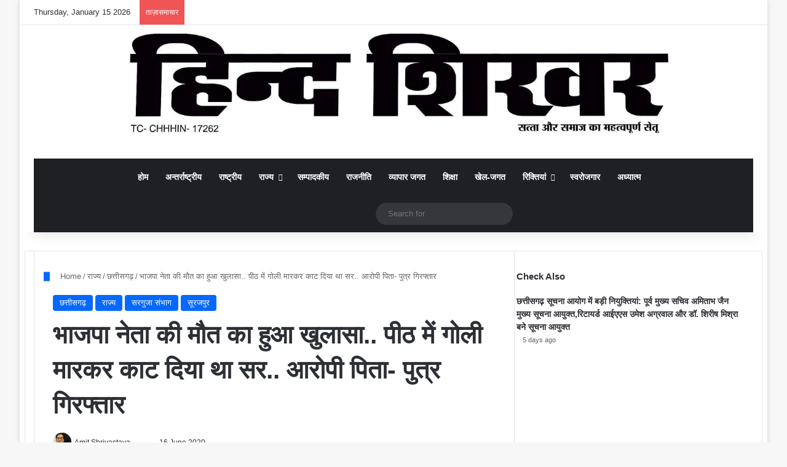

--- FILE ---
content_type: text/html; charset=UTF-8
request_url: https://hindshikhar.com/3020/
body_size: 54422
content:
<!DOCTYPE html><html lang="en-GB" class="" data-skin="light"><head><script data-no-optimize="1">var litespeed_docref=sessionStorage.getItem("litespeed_docref");litespeed_docref&&(Object.defineProperty(document,"referrer",{get:function(){return litespeed_docref}}),sessionStorage.removeItem("litespeed_docref"));</script> <meta charset="UTF-8" /><link rel="profile" href="https://gmpg.org/xfn/11" /><style id="jetpack-boost-critical-css">@media all{input:-moz-placeholder{color:red}input:-ms-input-placeholder{color:red}*{-webkit-box-sizing:border-box;-moz-box-sizing:border-box;box-sizing:border-box}:after,:before{-webkit-box-sizing:border-box;-moz-box-sizing:border-box;box-sizing:border-box}img{vertical-align:middle}button{box-shadow:0 0!important}:root{--brand-color:#0669ff;--bright-color:#FFF;--base-color:#2c2f34}html{-ms-touch-action:manipulation;touch-action:manipulation;-webkit-text-size-adjust:100%;-ms-text-size-adjust:100%}article,aside,figure,header,nav{display:block}a{background-color:transparent}sup{font-size:75%;line-height:0;position:relative;vertical-align:baseline}sup{top:-.5em}img{border-style:none}figure{margin:1em 0}button,input,textarea{font:inherit}button,input{overflow:visible}button,input,textarea{margin:0}button{text-transform:none}[type=submit],button{-webkit-appearance:button}textarea{overflow:auto}[type=search]{-webkit-appearance:textfield}[type=search]::-webkit-search-cancel-button{-webkit-appearance:none}*{padding:0;margin:0;list-style:none;border:0;outline:0;box-sizing:border-box}:after,:before{box-sizing:border-box}body{background:#f7f7f7;color:var(--base-color);font-family:-apple-system,BlinkMacSystemFont,"Segoe UI",Roboto,Oxygen,Oxygen-Sans,Ubuntu,Cantarell,"Helvetica Neue","Open Sans",Arial,sans-serif;font-size:13px;line-height:21px}.the-subtitle,h1,h2,h3{line-height:1.4;font-weight:600}h1{font-size:41px;font-weight:700}h2{font-size:27px}h3{font-size:23px}.the-subtitle{font-size:17px}a{color:var(--base-color);text-decoration:none}img{max-width:100%;height:auto}p{line-height:1.7}.screen-reader-text{clip:rect(1px,1px,1px,1px);position:absolute!important;height:1px;width:1px;overflow:hidden}.stream-item{text-align:center;position:relative;z-index:2;margin:20px 0;padding:0}@media (max-width:991px){.single.has-header-ad:not(.has-header-below-ad) #content{margin-top:0}}.has-full-width-logo .stream-item-top-wrapper,.header-layout-2 .stream-item-top-wrapper{width:100%;max-width:100%;float:none;clear:both}.tie-icon:before,[class*=" tie-icon-"],[class^=tie-icon-]{font-family:tiefonticon!important;speak:never;font-style:normal;font-weight:400;font-variant:normal;text-transform:none;line-height:1;-webkit-font-smoothing:antialiased;-moz-osx-font-smoothing:grayscale;display:inline-block}body.tie-no-js .menu-sub-content,body.tie-no-js a.remove{display:none!important}body.tie-no-js .tie-icon:before,body.tie-no-js .weather-icon,body.tie-no-js [class*=" tie-icon-"],body.tie-no-js [class^=tie-icon-]{visibility:hidden!important}body.tie-no-js [class*=" tie-icon-"]:before,body.tie-no-js [class^=tie-icon-]:before{content:""}.container{margin-right:auto;margin-left:auto;padding-left:15px;padding-right:15px}.container:after{content:"";display:table;clear:both}@media (min-width:768px){.container{width:100%}}@media (min-width:1200px){.container{max-width:1200px}}.tie-row{margin-left:-15px;margin-right:-15px}.tie-row:after{content:"";display:table;clear:both}.tie-col-md-4,.tie-col-md-8,.tie-col-xs-12{position:relative;min-height:1px;padding-left:15px;padding-right:15px}.tie-col-xs-12{float:left}.tie-col-xs-12{width:100%}@media (min-width:992px){.tie-col-md-4,.tie-col-md-8{float:left}.tie-col-md-4{width:33.33333%}.tie-col-md-8{width:66.66667%}}.tie-alignleft{float:left}.tie-alignright{float:right}.aligncenter{clear:both;display:block;margin:0 auto 1.75em;text-align:center;margin-left:auto;margin-right:auto;margin-top:6px;margin-bottom:6px}.clearfix:after,.clearfix:before{content:" ";display:block;height:0;overflow:hidden}.clearfix:after{clear:both}#tie-wrapper,.tie-container{height:100%;min-height:650px}.tie-container{position:relative;overflow:hidden}#tie-wrapper{background:#fff;position:relative;z-index:108;height:100%;margin:0 auto}.container-wrapper{background:#fff;border:1px solid rgba(0,0,0,.1);border-radius:2px;padding:30px}#content{margin-top:30px}@media (max-width:991px){#content{margin-top:15px}}.site-content{-ms-word-wrap:break-word;word-wrap:break-word}.boxed-layout #tie-wrapper{max-width:1230px}.boxed-layout.wrapper-has-shadow #tie-wrapper{box-shadow:0 1px 7px rgba(171,171,171,.5)}@media (min-width:992px){.boxed-layout #tie-wrapper{width:95%}}.theme-header{background:#fff;position:relative;z-index:999}.theme-header:after{content:"";display:table;clear:both}.theme-header.has-shadow{box-shadow:rgba(0,0,0,.1) 0 25px 20px -20px}#menu-components-wrap{display:-webkit-flex;display:-ms-flexbox;display:flex;-webkit-justify-content:space-between;-ms-flex-pack:justify;justify-content:space-between;width:100%;-webkit-flex-wrap:wrap;-ms-flex-wrap:wrap;flex-wrap:wrap}.header-layout-2 #menu-components-wrap{-webkit-justify-content:center;-ms-flex-pack:center;justify-content:center}.logo-row{position:relative}#logo{margin-top:40px;margin-bottom:40px;display:block;float:left}#logo img{vertical-align:middle}#logo a{display:inline-block}#tie-logo-inverted{display:none}.has-full-width-logo #logo{margin:0}.has-full-width-logo #logo a,.has-full-width-logo #logo img{width:100%;height:auto;display:block}.has-full-width-logo #logo,.header-layout-2 #logo{float:none;text-align:center}.has-full-width-logo #logo img,.header-layout-2 #logo img{margin-right:auto;margin-left:auto}.has-full-width-logo .logo-container,.header-layout-2 .logo-container{width:100%;float:none}@media (max-width:991px){#theme-header.mobile-header-centered #logo{float:none;text-align:center}}.components{display:-webkit-flex;display:-ms-flexbox;display:flex;-webkit-align-items:center;-ms-flex-align:center;align-items:center;-webkit-justify-content:end;-ms-flex-pack:end;justify-content:end}.components>li{position:relative}.components>li.social-icons-item{margin:0}.components>li>a{display:block;position:relative;width:30px;text-align:center;font-size:16px;white-space:nowrap}.components .search-bar form{width:auto;background:rgba(255,255,255,.1);line-height:36px;border-radius:50px;position:relative}.components #search-input{border:0;width:100%;background:0 0;padding:0 35px 0 20px;border-radius:0;font-size:inherit}.components #search-submit{position:absolute;right:0;top:0;width:40px;line-height:inherit;color:#777;background:0 0;font-size:15px;padding:0;border:none}@media (max-width:991px){.logo-container{border-width:0;display:-webkit-flex;display:-ms-flexbox;display:flex;-webkit-flex-flow:row nowrap;-ms-flex-flow:row nowrap;flex-flow:row nowrap;-webkit-align-items:center;-ms-flex-align:center;align-items:center;-webkit-justify-content:space-between;-ms-flex-pack:justify;justify-content:space-between}}.mobile-header-components{display:none;z-index:10;height:30px;line-height:30px;-webkit-flex-wrap:nowrap;-ms-flex-wrap:nowrap;flex-wrap:nowrap;-webkit-flex:1 1 0%;-ms-flex:1 1 0%;flex:1 1 0%}.mobile-header-components .components{float:none;display:-webkit-flex!important;display:-ms-flexbox!important;display:flex!important;-webkit-justify-content:stretch;-ms-flex-pack:stretch;justify-content:stretch}.mobile-header-components .components li.custom-menu-link{display:inline-block;float:none}.mobile-header-components .components li.custom-menu-link>a{width:20px;padding-bottom:15px}.mobile-header-components [class^=tie-icon-]{font-size:18px;width:20px;height:20px;vertical-align:middle}.mobile-header-components .tie-mobile-menu-icon{font-size:20px}.mobile-header-components .nav-icon{display:inline-block;width:20px;height:2px;background-color:var(--base-color);position:relative;top:-4px}.mobile-header-components .nav-icon:after,.mobile-header-components .nav-icon:before{position:absolute;right:0;background-color:var(--base-color);content:"";display:block;width:100%;height:100%;-webkit-transform:translateZ(0);transform:translateZ(0);-webkit-backface-visibility:hidden;backface-visibility:hidden}.mobile-header-components .nav-icon:before{-webkit-transform:translateY(-7px);-ms-transform:translateY(-7px);transform:translateY(-7px)}.mobile-header-components .nav-icon:after{-webkit-transform:translateY(7px);-ms-transform:translateY(7px);transform:translateY(7px)}.mobile-header-components .nav-icon.is-layout-4:after{width:60%;right:auto;left:0}#mobile-header-components-area_1 .components li.custom-menu-link>a{margin-right:15px}#mobile-header-components-area_2 .components{-webkit-flex-direction:row-reverse;-ms-flex-direction:row-reverse;flex-direction:row-reverse}#mobile-header-components-area_2 .components li.custom-menu-link>a{margin-left:15px}@media (max-width:991px){.logo-container:after,.logo-container:before{height:1px}.mobile-components-row .logo-wrapper{height:auto!important}.mobile-components-row .logo-container{-webkit-flex-wrap:wrap;-ms-flex-wrap:wrap;flex-wrap:wrap}.mobile-components-row:not(.header-layout-1) #logo{-webkit-flex:1 0 100%;-ms-flex:1 0 100%;flex:1 0 100%;-webkit-order:-1;-ms-flex-order:-1;order:-1}.mobile-components-row .mobile-header-components{padding:5px 0;height:45px}.mobile-components-row .mobile-header-components .components li.custom-menu-link>a{padding-bottom:0}#tie-body #mobile-container,.mobile-header-components{display:block}}.top-nav{background-color:#fff;position:relative;z-index:10;line-height:40px;border:1px solid rgba(0,0,0,.1);border-width:1px 0;color:var(--base-color);clear:both}.main-nav-below.top-nav-above .top-nav{border-top-width:0}.top-nav a:not(.button):not(:hover){color:var(--base-color)}.topbar-wrapper{display:-webkit-flex;display:-ms-flexbox;display:flex;min-height:40px}.top-nav .tie-alignleft,.top-nav .tie-alignright{-webkit-flex-grow:1;-ms-flex-positive:1;flex-grow:1;position:relative}.top-nav.has-breaking-news .tie-alignleft{-webkit-flex:1 0 100px;-ms-flex:1 0 100px;flex:1 0 100px}.top-nav.has-breaking-news .tie-alignright{-webkit-flex-grow:0;-ms-flex-positive:0;flex-grow:0;z-index:1}.topbar-today-date{float:left;padding-right:15px;-webkit-flex-shrink:0;-ms-flex-negative:0;flex-shrink:0}@media (max-width:991px){.theme-header .components,.topbar-today-date{display:none}}.breaking{display:none}.main-nav-wrapper{position:relative;z-index:4}.main-nav{background-color:var(--main-nav-background);color:var(--main-nav-primary-color);position:relative;border:1px solid var(--main-nav-main-border-color);border-width:1px 0}.main-menu-wrapper{position:relative}@media (min-width:992px){.header-menu .menu{display:-webkit-flex;display:-ms-flexbox;display:flex}.header-menu .menu a{display:block;position:relative}.header-menu .menu>li>a{white-space:nowrap}.header-menu .menu .sub-menu a{padding:8px 10px}.header-menu .menu ul:not(.sub-menu-columns):not(.sub-menu-columns-item):not(.sub-list):not(.mega-cat-sub-categories):not(.slider-arrow-nav){box-shadow:0 2px 5px rgba(0,0,0,.1)}.header-menu .menu ul li{position:relative}.header-menu .menu ul a{border-width:0 0 1px}.header-menu .menu ul ul{top:0;left:100%}#main-nav{z-index:9;line-height:60px}.main-menu .menu>li>a{padding:0 14px;font-size:14px;font-weight:700}.main-menu .menu>li>.menu-sub-content{border-top:2px solid var(--main-nav-primary-color)}.main-menu .menu ul{line-height:20px;z-index:1}.main-menu .menu-sub-content{background:var(--main-nav-background);display:none;padding:15px;width:230px;position:absolute;box-shadow:0 3px 4px rgba(0,0,0,.2)}.main-menu .menu-sub-content a{width:200px}nav.main-nav.menu-style-default .menu>li.tie-current-menu{border-bottom:5px solid var(--main-nav-primary-color);margin-bottom:-5px}nav.main-nav.menu-style-default .menu>li.tie-current-menu>a:after{content:"";width:20px;height:2px;position:absolute;margin-top:17px;left:50%;top:50%;bottom:auto;right:auto;-webkit-transform:translateX(-50%) translateY(-50%);-ms-transform:translateX(-50%) translateY(-50%);transform:translateX(-50%) translateY(-50%);background:#2c2f34}nav.main-nav.menu-style-solid-bg .menu>li.tie-current-menu>a{background-color:var(--main-nav-primary-color);color:var(--main-nav-contrast-primary-color)}.main-nav .components li a,.main-nav .menu a{color:var(--main-nav-text-color)}.main-nav-dark{--main-nav-background:#1f2024;--main-nav-primary-color:var(--brand-color);--main-nav-contrast-primary-color:var(--bright-color);--main-nav-text-color:#FFFFFF;--main-nav-main-border-color:rgba(255,255,255,0.07)}.main-nav-dark .main-nav{border-width:0}}@media (min-width:992px){header .menu-item-has-children>a:before{content:"";position:absolute;right:10px;top:50%;bottom:auto;-webkit-transform:translateY(-50%);-ms-transform:translateY(-50%);transform:translateY(-50%);font-family:tiefonticon!important;font-style:normal;font-weight:400;font-variant:normal;text-transform:none;content:"";font-size:11px;line-height:1}header .menu-item-has-children .menu-item-has-children>a:before{content:"";font-size:15px}.menu>.menu-item-has-children:not(.is-icon-only)>a{padding-right:25px}}@media (min-width:992px){.main-nav-boxed .main-nav{border-width:0}.main-nav-boxed .main-menu-wrapper{float:left;width:100%;background-color:var(--main-nav-background);padding-right:15px}}.main-nav-boxed .main-nav:not(.fixed-nav){background:0 0!important}@media only screen and (min-width:992px) and (max-width:1100px){.main-nav .menu>li:not(.is-icon-only)>a{padding-left:7px;padding-right:7px}.main-nav .menu>li:not(.is-icon-only)>a:before{display:none}}@media (max-width:991px){#tie-wrapper header#theme-header{box-shadow:none;background:0 0!important}.logo-container{border-width:0;box-shadow:0 3px 7px 0 rgba(0,0,0,.1)}.logo-container{background-color:#fff}.header-layout-2 .main-nav-wrapper{display:none}.main-menu-wrapper .main-menu-wrap{width:100%}}.main-nav-dark .main-nav input{color:#ccc}@media (max-width:767px){.magazine1:not(.has-builder):not(.error404) .main-content,.magazine1:not(.has-builder):not(.error404) .sidebar{padding-left:0;padding-right:0}}input,textarea{border:1px solid rgba(0,0,0,.1);color:var(--base-color);font-size:13px;outline:0;padding:10px 12px;line-height:23px;border-radius:2px;max-width:100%;background-color:transparent}input:not([type=checkbox]):not([type=radio]),textarea{-webkit-appearance:none;-moz-appearance:none;appearance:none;outline:0}textarea{width:100%}@media (max-width:767px){input:not([type=submit]),textarea{font-size:16px!important}}[type=submit]{width:auto;position:relative;background-color:var(--tie-buttons-color,var(--brand-color));color:var(--tie-buttons-text,var(--bright-color));border-radius:var(--tie-buttons-radius,2px);border:var(--tie-buttons-border-width,0) solid var(--tie-buttons-border-color,var(--brand-color));padding:10px 25px;margin:0;font-weight:600;font-size:14px;display:inline-block;text-align:center;line-height:21px;text-decoration:none;vertical-align:middle;-webkit-appearance:none;-moz-appearance:none;appearance:none}@media (min-width:992px){.sidebar-right .main-content{float:left}.sidebar-right .sidebar{float:right}.sidebar-right.magazine1 .main-content{padding-right:3px}}.post-thumb{position:relative;height:100%;display:block;-webkit-backface-visibility:hidden;backface-visibility:hidden;-webkit-transform:rotate(0);-ms-transform:rotate(0);transform:rotate(0)}.post-thumb img{width:100%;display:block}.post-meta{margin:10px 0 8px;font-size:12px;overflow:hidden}.post-meta,.post-meta a:not(:hover){color:#666}.post-meta .meta-item{margin-right:8px;display:inline-block}.post-meta .meta-item.tie-icon:before{padding-right:3px}.post-meta .meta-item.date:before{content:""}@media (max-width:767px){.entry-header .post-meta>span,.main-content .post-meta>span{float:left}}.post-cat-wrap{position:relative;z-index:3;margin-bottom:5px;font-weight:400;font-family:inherit!important;line-height:0;display:block}.post-cat{display:inline-block;background:var(--brand-color);color:var(--bright-color);padding:0 11px;font-size:13px;line-height:2em;margin-right:4px;position:relative;white-space:nowrap;word-wrap:normal;letter-spacing:0;border-radius:4px}.post-cat:first-child:last-child{margin:0}#breadcrumb{margin:50px 0 0}#breadcrumb,#breadcrumb a:not(:hover){color:#666}#breadcrumb .delimiter{margin:0 3px;font-style:normal}.entry-header-outer #breadcrumb{margin:0 0 20px;padding:0}@media (max-width:767px){.single-post #breadcrumb .current,.single-post #breadcrumb em:last-of-type{display:none}}.author-avatar{display:block}.author-avatar img{border-radius:50%;max-width:111px;object-fit:cover;aspect-ratio:1}.social-icons-item{float:right;margin-left:6px;position:relative}.social-icons-item .social-link span{color:var(--base-color);line-height:unset}.social-icons-widget .social-icons-item .social-link{width:24px;height:24px;line-height:24px;padding:0;display:block;text-align:center;border-radius:2px}.main-nav .components>li.social-icons-item .social-link:not(:hover) span{color:var(--main-nav-text-color)}.top-nav .components>li.social-icons-item .social-link:not(:hover) span{color:var(--base-color)}.social-icons-item .facebook-social-icon{background-color:#4080ff!important}.social-icons-item .facebook-social-icon span{color:#4080ff}.social-icons-item .twitter-social-icon{background-color:#000!important}.social-icons-item .twitter-social-icon span{color:#000}.social-icons-item .instagram-social-icon{background-color:#c13584!important}.social-icons-item .instagram-social-icon span{color:#c13584}.social-icons-item .youtube-social-icon{background-color:#ef4e41!important}.social-icons-item .youtube-social-icon span{color:#ef4e41}.social-icons-item .whatsapp-social-icon{background-color:#43d854!important}.social-icons-item .whatsapp-social-icon span{color:#43d854}ul:not(.solid-social-icons) .social-icons-item a:not(:hover){background-color:transparent!important}.solid-social-icons .social-link{background-color:var(--base-color)}.dark-skin .solid-social-icons .social-link{background-color:#27292d;border-color:#27292d}.solid-social-icons .social-link span{color:#fff!important}.theme-notice{background:#fff6ac;padding:10px;color:#000!important;display:block;clear:both}.entry-header{padding:30px 30px 0;margin-bottom:20px}@media (max-width:991px){.entry-header{padding:20px 20px 0}}.entry{line-height:26px;font-size:15px}@media (max-width:767px){.container-wrapper,.entry-content{padding:20px 15px}}.tab-content{padding:30px;display:none}.tab-content{position:relative}@media (max-width:767px){.tab-content{padding:20px}}.tab-content-elements li{opacity:0}.block-head-8 .the-global-title{position:relative;font-size:15px;margin-bottom:20px;padding-left:20px;min-height:0}.block-head-8 .the-global-title:before{content:"";background:var(--brand-color);height:1em;width:10px;position:absolute;top:50%;-webkit-transform:translateY(-50%);-ms-transform:translateY(-50%);transform:translateY(-50%);left:0}.side-aside{position:fixed;top:0;z-index:111;visibility:hidden;width:350px;max-width:100%;height:100%;background:#fff;background-repeat:no-repeat;background-position:center top;background-size:cover;overflow-y:auto}@media (min-width:992px){.side-aside{right:0;-webkit-transform:translate(350px,0);-ms-transform:translate(350px,0);transform:translate(350px,0)}.side-aside:not(.slide-sidebar-desktop){display:none}}.site-footer .widget-title-icon{display:none}.dark-skin{background-color:var(--tie-dark-skin-bg-main,#1f2024);color:#fff}.dark-skin input:not([type=submit]){color:#ccc}.dark-skin a:not(:hover){color:#fff}.dark-skin input:not([type=submit]){border-color:rgba(255,255,255,.1)}.dark-skin .widget-title-icon{color:#ccc}.sidebar .container-wrapper,.sidebar .tie-weather-widget{margin-bottom:30px}@media (max-width:991px){.sidebar .container-wrapper,.sidebar .tie-weather-widget{margin-bottom:15px}}@media (max-width:991px){.has-sidebar .sidebar{margin-top:15px}}.widget-title{position:relative}.widget-title .the-subtitle{font-size:15px;min-height:15px}.widget-title-icon{position:absolute;right:0;top:1px;color:#b9bec3;font-size:15px}.widget-title-icon:before{content:""}.post-widget-body{padding-left:125px}.post-widget-body .post-title{font-size:14px;line-height:1.4;margin-bottom:5px}.post-widget-thumbnail{float:left;margin-right:15px;position:relative}.post-widget-thumbnail img.tie-small-image{width:110px}.widget li{padding:6px 0}.widget li:first-child{padding-top:0}.widget li:last-child{padding-bottom:0;border-bottom:0}.widget li:after{clear:both;display:table;content:""}.widget .post-meta{margin:2px 0 0;font-size:11px;line-height:17px}form.search-form{overflow:auto;position:relative;width:100%;margin-top:10px}.search-field{float:left;width:73%;padding:8px 15px}.search-submit[type=submit]{float:right;padding:10px 5px;margin-left:2%;width:25%}.tab-content-comments .post-widget-body{padding-left:80px}li.widget-post-list{padding:7px 0;position:relative}.widget_categories .widget-title-icon:before{content:""}.weather-wrap{clear:both;overflow:hidden;text-align:center;padding:15px 0 20px;line-height:1}.weather-icon{position:relative;margin:0 auto .1em;font-size:75px;width:1em;height:.9em}.weather-icon-and-city{display:inline-block;padding:0 10px}.weather-current-temp{font-size:70px;font-weight:700}.weather-current-temp sup{font-size:17px;vertical-align:super;font-weight:400}.small-weather-icons .animi-icons-wrap{font-size:.2em;width:2em}.small-weather-icons .icon-sun-animi:after{right:-.35em}.small-weather-icons .icon-cloud-behind:after{left:-.4em}.small-weather-icons .icon-moon-animi:before{right:-.4em;top:.1em}.basecloud:before{font-size:.86em;font-family:tiefonticon;content:"";position:absolute;left:50%;-webkit-transform:translateX(-50%);-ms-transform:translateX(-50%);transform:translateX(-50%);z-index:2}.icon-moon,.icon-rainy-animi,.icon-rainy-animi-2,.icon-rainy-animi-4,.icon-rainy-animi-5{position:absolute;width:100%;height:100%}.icon-rainy-animi-2:after,.icon-rainy-animi-2:before,.icon-rainy-animi-4:after,.icon-rainy-animi-4:before,.icon-rainy-animi-5:after,.icon-rainy-animi-5:before,.icon-rainy-animi:after,.icon-rainy-animi:before{content:"";position:absolute;z-index:2;opacity:.6}.icon-rainy-animi-2:after,.icon-rainy-animi-4:after,.icon-rainy-animi-5:after,.icon-rainy-animi:after{opacity:0}.animi-icons-wrap{font-size:.14em;position:absolute;z-index:2;left:48%;bottom:0;-webkit-transform:translateX(-50%);-ms-transform:translateX(-50%);transform:translateX(-50%);width:2.5em;height:2.5em}.icon-rainy-animi-2:after,.icon-rainy-animi-2:before,.icon-rainy-animi-4:after,.icon-rainy-animi-4:before,.icon-rainy-animi-5:after,.icon-rainy-animi-5:before,.icon-rainy-animi:after,.icon-rainy-animi:before{content:"";top:calc(50% - .43em);left:0;right:auto;width:.96em;height:.96em}.icon-rainy-animi-2:after,.icon-rainy-animi-2:before{right:0;left:auto;top:calc(50% - .43em)}.icon-rainy-animi-4:after,.icon-rainy-animi-4:before{left:calc(50% - .43em);top:calc(100% - .96em)}.icon-rainy-animi-5:after,.icon-rainy-animi-5:before{left:calc(50% - .43em);top:0}.icon-moon:after{content:"";position:absolute;font-size:.65em;left:0;right:0;top:.2em}.icon-moon:before{display:none}.icon-moon-animi:before{content:"";position:absolute;right:-.3em;font-size:.35em;top:.2em}.icon-sun:after{content:"";position:absolute;color:orange;font-size:.9em;left:0;right:0}.icon-sun-animi:after{content:"";position:absolute;color:orange;right:-.3em;top:.07em;font-size:.4em}.icon-basecloud-bg:after,.icon-cloud:after{content:"";font-size:.86em;position:absolute;left:0;right:0;z-index:2}.icon-basecloud-bg:after{content:"";z-index:1}.icon-cloud-behind:after{font-size:.48em;content:"";position:absolute;left:-.2em;top:.4em;z-index:1;opacity:.6}.social-statistics-widget .widget-title-icon:before{content:""}.social-statistics-widget ul{overflow:hidden}.two-cols{margin-left:-5px;margin-right:-5px}@media only screen and (min-width:768px) and (max-width:991px){.two-cols.transparent-icons{margin-left:-5px;margin-right:-5px}}.latest-tweets-widget .widget-title-icon:before{content:""}.social-icons-widget ul{margin:0-3px}.social-icons-widget .social-icons-item{float:left;margin:3px;border-bottom:0;padding:0}.social-icons-widget .social-icons-item .social-link{width:40px;height:40px;line-height:40px;font-size:18px}@media (max-width:479px){.social-icons-widget .social-icons-item{float:none;display:inline-block}}.tie-weather-widget.widget{background:var(--brand-color);color:var(--bright-color);border-width:0;padding:0;position:relative;overflow:hidden}.tie-weather-widget.widget .icon-basecloud-bg:after{color:var(--brand-color)}.tie-weather-widget .widget-title{border-bottom:0!important;background-color:transparent;margin-bottom:0;padding:20px 20px 0}.tie-weather-widget .widget-title:after,.tie-weather-widget .widget-title:before{display:none}.tie-weather-widget .widget-title .the-subtitle{font-size:18px;color:var(--bright-color);margin:0;padding:0}.tie-weather-widget .widget-title .the-subtitle .widget-title-icon,.tie-weather-widget .widget-title .the-subtitle:after,.tie-weather-widget .widget-title .the-subtitle:before{display:none}.tie-weather-widget .widget-title span{font-weight:400;font-size:14px}.tie-weather-widget [class^=icon-]:after,.tie-weather-widget [class^=icon-]:before{font-family:tiefonticon}.weather-name{font-size:32px;padding-top:5px;font-weight:700;white-space:nowrap}.weather-todays-stats{display:inline-block;padding:0 10px;vertical-align:top}.weather-more-todays-stats{text-align:left;line-height:1.6;font-size:90%;padding-top:12px;padding-left:10px}.weather-more-todays-stats [class^=tie-icon-]:before{width:15px;display:inline-block;text-align:center}.weather-desc{margin-top:5px}.weather-forecast{clear:both;padding:20px 10px;overflow:hidden;margin:20px 0-20px}.weather-forecast-day{position:relative;width:1%;display:table-cell;text-align:center}.weather-forecast-day .weather-icon{font-size:35px}.weather-forecast-day .weather-icon .basecloud:before,.weather-forecast-day .weather-icon .icon-basecloud-bg:after,.weather-forecast-day .weather-icon .icon-cloud:after{font-size:inherit;line-height:1.05}.weather-forecast-day .weather-icon .icon-rainy-animi-5{display:none}.weather-forecast-day-abbr{font-weight:700;font-size:.8em;margin-top:3px;line-height:1.4}.weather-forecast-day-temp{font-size:14px}.weather-forecast-day-temp sup{font-size:8px;padding-left:2px}#wp-calendar{width:100%}#wp-calendar caption{font-weight:700;margin-bottom:15px;text-align:center}@media (min-width:992px){.theme-header .logo-row>div{height:auto!important}}.breaking{float:left;width:100%;display:block!important}.breaking-title{padding:0 10px;display:block;float:left;color:#fff;font-size:12px;position:relative}.breaking-title span{position:relative;z-index:1}.breaking-title span.breaking-icon{display:none}@media (max-width:600px){.breaking-title span.breaking-icon{display:inline-block}.breaking-title .breaking-title-text{display:none}}.breaking-title:before{content:"";background:#f05555;width:100%;height:100%;position:absolute;left:0;top:0;z-index:0}.breaking-news{display:none}#mobile-container{display:none;padding:10px 30px 30px}#mobile-menu{margin-bottom:20px;position:relative;padding-top:15px}#mobile-social-icons{margin-bottom:15px}#mobile-social-icons ul{text-align:center;overflow:hidden}#mobile-social-icons ul .social-icons-item{float:none;display:inline-block}#mobile-social-icons .social-icons-item{margin:0}#mobile-social-icons .social-icons-item .social-link{background:0 0;border:none}#mobile-search .search-form{overflow:hidden;position:relative}#mobile-search .search-form:after{position:absolute;content:"";font-family:tiefonticon;top:4px;right:10px;line-height:30px;width:30px;font-size:16px;border-radius:50%;text-align:center;color:#fff}#mobile-search .search-field{background-color:rgba(0,0,0,.05);border-color:rgba(255,255,255,.1);color:#fff;width:100%;border-radius:50px;padding:7px 45px 7px 20px}#mobile-search .search-submit{background:0 0;font-size:0;width:35px;height:38px;position:absolute;top:0;right:5px;z-index:1}#mobile-search input::-webkit-input-placeholder{color:rgba(255,255,255,.6)}#mobile-search input::-moz-placeholder{color:rgba(255,255,255,.6)}#mobile-search input:-moz-placeholder{color:rgba(255,255,255,.6)}#mobile-search input:-ms-input-placeholder{color:rgba(255,255,255,.6)}#tie-wrapper:after{position:absolute;z-index:1000;top:-10%;left:-50%;width:0;height:0;background:rgba(0,0,0,.2);content:"";opacity:0}@media (max-width:991px){.side-aside.appear-from-left{left:0;-webkit-transform:translate(-100%,0);-ms-transform:translate(-100%,0);transform:translate(-100%,0)}.side-aside.is-fullwidth{width:100%}}.is-mobile .side-aside .side-aside-wrapper{padding:50px 0 0}.side-aside:after{position:absolute;top:0;left:0;width:100%;height:100%;background:rgba(0,0,0,.2);content:"";opacity:1}a.remove{position:absolute;top:0;right:0;display:block;speak:never;-webkit-font-smoothing:antialiased;-moz-osx-font-smoothing:grayscale;width:20px;height:20px;display:block;line-height:20px;text-align:center;font-size:15px}a.remove:before{content:"";font-family:tiefonticon;color:#e74c3c}a.remove.big-btn{width:25px;height:25px;line-height:25px;font-size:22px}.side-aside a.remove{z-index:1;top:15px;left:50%;right:auto;-webkit-transform:translateX(-50%);-ms-transform:translateX(-50%);transform:translateX(-50%)}.side-aside a.remove:not(:hover):before{color:#111}.side-aside.dark-skin a.remove:not(:hover):before{color:#fff}.theiaStickySidebar:after{content:"";display:table;clear:both}.has-custom-scroll,.side-aside{overflow-x:hidden;scrollbar-width:thin}.has-custom-scroll::-webkit-scrollbar,.side-aside::-webkit-scrollbar{width:5px}@font-face{font-family:tiefonticon;font-weight:400;font-style:normal;font-display:block}.tie-icon-facebook:before{content:""}.tie-icon-search:before{content:""}.tie-icon-home:before{content:""}.tie-icon-twitter:before{content:""}.tie-icon-envelope:before{content:""}.tie-icon-bolt:before{content:""}.tie-icon-youtube:before{content:""}.tie-icon-instagram:before{content:""}.tie-icon-paper-plane:before{content:""}.tie-icon-whatsapp:before{content:""}.tie-icon-wind:before{content:""}.tie-icon-thermometer-half:before{content:""}.tie-icon-raindrop:before{content:""}.tie-icon-moon:before{content:""}.post-content.container-wrapper{padding:0}.entry-header{font-size:45px;line-height:1.2}@media (max-width:767px){.entry-header{font-size:28px}}.entry-header .entry-title{margin-bottom:15px}@media (max-width:767px){.entry-header .entry-title{font-size:28px}}.entry-header .entry-sub-title{font-size:22px;line-height:27px;font-weight:400;margin-top:-5px;margin-bottom:15px;color:#666;font-family:inherit;letter-spacing:0}@media (max-width:991px){.entry-header .entry-sub-title{font-size:18px;line-height:23px}}.entry-header .post-cat{margin-bottom:6px}.entry-header .post-meta{overflow:inherit;font-size:12px;margin-top:5px;margin-bottom:0;line-height:24px}.entry-header .post-meta .meta-item{margin-right:12px}.entry-header .post-meta,.entry-header .post-meta a:not(:hover){color:#333}.entry-header .post-meta .meta-author{margin:0}.entry-header .post-meta .author-meta+.date:before{content:"•";color:#ccc;margin:0 3px 0 5px;display:inline-block}@media (max-width:767px){.entry-header .post-meta{margin-bottom:-8px}.entry-header .post-meta .meta-item{margin-bottom:8px!important}.entry-header .post-meta>span{float:initial!important}.entry-header .meta-author-avatar img{width:20px;height:20px}}.meta-author-avatar img{width:30px;height:30px;margin-right:3px;margin-top:-5px;vertical-align:middle;border-radius:50%}.post-layout-1 div.entry-content{padding-top:0}.post-layout-1 .entry-header-outer{padding:30px 30px 20px}@media (max-width:767px){.post-layout-1 .entry-header-outer{padding:20px}}.post-layout-1 .entry-header{padding:0;margin:0}.featured-area{position:relative;margin-bottom:30px;line-height:1}@media (max-width:767px){.featured-area{margin-bottom:20px}}.featured-area img{width:100%}.single-featured-image{position:relative;margin:0;line-height:0}.entry-content{padding:0 30px 30px}@media (max-width:767px){.entry-content{padding-right:15px;padding-left:15px}}.entry a{color:var(--brand-color)}@media (max-width:767px){.single .entry-content{padding-top:15px}}.share-buttons{padding:18px 28px;line-height:0}@media (max-width:767px){.share-buttons{padding:15px}}.share-buttons-mobile{position:fixed;bottom:0;z-index:999999;width:100%;background:0 0;border:0 none;padding:0}.share-buttons-mobile .share-links a{margin:0;border-radius:0;width:1%;display:table-cell;opacity:1!important}.share-buttons-mobile .share-links a .share-btn-icon{margin:0 auto;float:none}@media (min-width:768px){.share-buttons-mobile{display:none}}.mobile-share-buttons-spacer{height:40px}@media (min-width:768px){.mobile-share-buttons-spacer{display:none}}.share-links a{color:#fff}.share-links{overflow:hidden;position:relative}.share-links .share-btn-icon{font-size:15px}.share-links a{display:inline-block;margin:2px;height:40px;overflow:hidden;position:relative;border-radius:2px;width:40px}.share-links a,.share-links a:before{background-color:#444}.share-links a .share-btn-icon{width:40px;height:40px;float:left;display:block;text-align:center;line-height:40px}.share-links a.facebook-share-btn,.share-links a.facebook-share-btn:before{background:#4080ff}.share-links a.twitter-share-btn,.share-links a.twitter-share-btn:before{background:#000}.share-links a.whatsapp-share-btn,.share-links a.whatsapp-share-btn:before{background:#43d854}.share-links a.telegram-share-btn,.share-links a.telegram-share-btn:before{background:#08c}@media (min-width:768px){a.telegram-share-btn,a.whatsapp-share-btn{display:none!important}}#related-posts .related-item{position:relative;float:left;width:33.333%;padding:0 15px;margin-bottom:20px}@media (max-width:767px){#related-posts .related-item{padding:0 8px}}#related-posts .related-item .post-thumb{margin-bottom:10px}#related-posts .related-item .post-title{font-size:14px;line-height:19px}#related-posts .related-item .post-meta{margin:4px 0 0}.has-sidebar .site-content #related-posts .related-item:nth-child(3n+1){clear:both}@media (max-width:767px){#related-posts .related-item{width:50%!important;clear:none!important}}#related-posts.has-extra-post .related-item:last-child{clear:none!important;display:none}@media only screen and (min-width:320px) and (max-width:767px){#related-posts.has-extra-post .related-item:last-child{display:block}}#cancel-comment-reply-link{float:right;line-height:18px}#respond p{margin-bottom:10px}#respond p:last-of-type{margin-bottom:0}#respond label{line-height:30px;font-weight:700}#respond label:after{content:"";display:table;clear:both}#respond textarea{vertical-align:top;resize:none}#reading-position-indicator{display:block;height:5px;position:fixed;bottom:0;left:0;background:var(--brand-color);box-shadow:0 0 10px rgba(0,136,255,.7);width:0;z-index:9999;max-width:100%}#post-extra-info{display:none}table{border-spacing:0;width:100%;border-collapse:separate;margin-bottom:1.5em}}</style><title>भाजपा नेता की  मौत का हुआ खुलासा.. पीठ में गोली मारकर काट दिया था सर.. आरोपी पिता- पुत्र गिरफ्तार &#8211; हिन्द शिखर</title><meta http-equiv='x-dns-prefetch-control' content='on'><link rel='dns-prefetch' href='//cdnjs.cloudflare.com' /><link rel='dns-prefetch' href='//ajax.googleapis.com' /><link rel='dns-prefetch' href='//fonts.googleapis.com' /><link rel='dns-prefetch' href='//fonts.gstatic.com' /><link rel='dns-prefetch' href='//s.gravatar.com' /><link rel='dns-prefetch' href='//www.google-analytics.com' /><link rel='preload' as='script' href='https://ajax.googleapis.com/ajax/libs/webfont/1/webfont.js'><meta name='robots' content='max-image-preview:large' /><link rel='dns-prefetch' href='//platform-api.sharethis.com' /><link rel='dns-prefetch' href='//www.googletagmanager.com' /><link rel='dns-prefetch' href='//stats.wp.com' /><link rel='dns-prefetch' href='//pagead2.googlesyndication.com' /><link rel="alternate" type="application/rss+xml" title="हिन्द शिखर &raquo; Feed" href="https://hindshikhar.com/feed/" /><link rel="alternate" type="application/rss+xml" title="हिन्द शिखर &raquo; Comments Feed" href="https://hindshikhar.com/comments/feed/" /><link rel="alternate" type="application/rss+xml" title="हिन्द शिखर &raquo; भाजपा नेता की  मौत का हुआ खुलासा.. पीठ में गोली मारकर काट दिया था सर.. आरोपी पिता- पुत्र गिरफ्तार Comments Feed" href="https://hindshikhar.com/3020/feed/" /><style type="text/css">:root{				
			--tie-preset-gradient-1: linear-gradient(135deg, rgba(6, 147, 227, 1) 0%, rgb(155, 81, 224) 100%);
			--tie-preset-gradient-2: linear-gradient(135deg, rgb(122, 220, 180) 0%, rgb(0, 208, 130) 100%);
			--tie-preset-gradient-3: linear-gradient(135deg, rgba(252, 185, 0, 1) 0%, rgba(255, 105, 0, 1) 100%);
			--tie-preset-gradient-4: linear-gradient(135deg, rgba(255, 105, 0, 1) 0%, rgb(207, 46, 46) 100%);
			--tie-preset-gradient-5: linear-gradient(135deg, rgb(238, 238, 238) 0%, rgb(169, 184, 195) 100%);
			--tie-preset-gradient-6: linear-gradient(135deg, rgb(74, 234, 220) 0%, rgb(151, 120, 209) 20%, rgb(207, 42, 186) 40%, rgb(238, 44, 130) 60%, rgb(251, 105, 98) 80%, rgb(254, 248, 76) 100%);
			--tie-preset-gradient-7: linear-gradient(135deg, rgb(255, 206, 236) 0%, rgb(152, 150, 240) 100%);
			--tie-preset-gradient-8: linear-gradient(135deg, rgb(254, 205, 165) 0%, rgb(254, 45, 45) 50%, rgb(107, 0, 62) 100%);
			--tie-preset-gradient-9: linear-gradient(135deg, rgb(255, 203, 112) 0%, rgb(199, 81, 192) 50%, rgb(65, 88, 208) 100%);
			--tie-preset-gradient-10: linear-gradient(135deg, rgb(255, 245, 203) 0%, rgb(182, 227, 212) 50%, rgb(51, 167, 181) 100%);
			--tie-preset-gradient-11: linear-gradient(135deg, rgb(202, 248, 128) 0%, rgb(113, 206, 126) 100%);
			--tie-preset-gradient-12: linear-gradient(135deg, rgb(2, 3, 129) 0%, rgb(40, 116, 252) 100%);
			--tie-preset-gradient-13: linear-gradient(135deg, #4D34FA, #ad34fa);
			--tie-preset-gradient-14: linear-gradient(135deg, #0057FF, #31B5FF);
			--tie-preset-gradient-15: linear-gradient(135deg, #FF007A, #FF81BD);
			--tie-preset-gradient-16: linear-gradient(135deg, #14111E, #4B4462);
			--tie-preset-gradient-17: linear-gradient(135deg, #F32758, #FFC581);

			
					--main-nav-background: #1f2024;
					--main-nav-secondry-background: rgba(0,0,0,0.2);
					--main-nav-primary-color: #0088ff;
					--main-nav-contrast-primary-color: #FFFFFF;
					--main-nav-text-color: #FFFFFF;
					--main-nav-secondry-text-color: rgba(225,255,255,0.5);
					--main-nav-main-border-color: rgba(255,255,255,0.07);
					--main-nav-secondry-border-color: rgba(255,255,255,0.04);
				
			}</style><link rel="alternate" title="oEmbed (JSON)" type="application/json+oembed" href="https://hindshikhar.com/wp-json/oembed/1.0/embed?url=https%3A%2F%2Fhindshikhar.com%2F3020%2F" /><link rel="alternate" title="oEmbed (XML)" type="text/xml+oembed" href="https://hindshikhar.com/wp-json/oembed/1.0/embed?url=https%3A%2F%2Fhindshikhar.com%2F3020%2F&#038;format=xml" /><meta name="viewport" content="width=device-width, initial-scale=1.0" /><noscript><link rel='stylesheet' id='all-css-e993fdaa6c77192fd6c7cbe216549bd3' href='https://hindshikhar.com/wp-content/boost-cache/static/7faf34830c.min.css' type='text/css' media='all' /></noscript><style id='taqyeem-styles-inline-css'>.wf-active .logo-text,.wf-active h1,.wf-active h2,.wf-active h3,.wf-active h4,.wf-active h5,.wf-active h6,.wf-active .the-subtitle{font-family: 'Poppins';}#main-nav .main-menu > ul > li > a{text-transform: uppercase;}.tie-cat-17481,.tie-cat-item-17481 > span{background-color:#e67e22 !important;color:#FFFFFF !important;}.tie-cat-17481:after{border-top-color:#e67e22 !important;}.tie-cat-17481:hover{background-color:#c86004 !important;}.tie-cat-17481:hover:after{border-top-color:#c86004 !important;}.tie-cat-17489,.tie-cat-item-17489 > span{background-color:#2ecc71 !important;color:#FFFFFF !important;}.tie-cat-17489:after{border-top-color:#2ecc71 !important;}.tie-cat-17489:hover{background-color:#10ae53 !important;}.tie-cat-17489:hover:after{border-top-color:#10ae53 !important;}.tie-cat-17493,.tie-cat-item-17493 > span{background-color:#9b59b6 !important;color:#FFFFFF !important;}.tie-cat-17493:after{border-top-color:#9b59b6 !important;}.tie-cat-17493:hover{background-color:#7d3b98 !important;}.tie-cat-17493:hover:after{border-top-color:#7d3b98 !important;}.tie-cat-17494,.tie-cat-item-17494 > span{background-color:#34495e !important;color:#FFFFFF !important;}.tie-cat-17494:after{border-top-color:#34495e !important;}.tie-cat-17494:hover{background-color:#162b40 !important;}.tie-cat-17494:hover:after{border-top-color:#162b40 !important;}.tie-cat-17495,.tie-cat-item-17495 > span{background-color:#795548 !important;color:#FFFFFF !important;}.tie-cat-17495:after{border-top-color:#795548 !important;}.tie-cat-17495:hover{background-color:#5b372a !important;}.tie-cat-17495:hover:after{border-top-color:#5b372a !important;}.tie-cat-17497,.tie-cat-item-17497 > span{background-color:#4CAF50 !important;color:#FFFFFF !important;}.tie-cat-17497:after{border-top-color:#4CAF50 !important;}.tie-cat-17497:hover{background-color:#2e9132 !important;}.tie-cat-17497:hover:after{border-top-color:#2e9132 !important;}.meta-views.meta-item .tie-icon-fire:before{content: "\f06e" !important;}@media (max-width: 991px){.side-aside.normal-side{background: #2f88d6;background: -webkit-linear-gradient(135deg,#5933a2,#2f88d6 );background: -moz-linear-gradient(135deg,#5933a2,#2f88d6 );background: -o-linear-gradient(135deg,#5933a2,#2f88d6 );background: linear-gradient(135deg,#2f88d6,#5933a2 );}}.tie-insta-header {margin-bottom: 15px;}.tie-insta-avatar a {width: 70px;height: 70px;display: block;position: relative;float: left;margin-right: 15px;margin-bottom: 15px;}.tie-insta-avatar a:before {content: "";position: absolute;width: calc(100% + 6px);height: calc(100% + 6px);left: -3px;top: -3px;border-radius: 50%;background: #d6249f;background: radial-gradient(circle at 30% 107%,#fdf497 0%,#fdf497 5%,#fd5949 45%,#d6249f 60%,#285AEB 90%);}.tie-insta-avatar a:after {position: absolute;content: "";width: calc(100% + 3px);height: calc(100% + 3px);left: -2px;top: -2px;border-radius: 50%;background: #fff;}.dark-skin .tie-insta-avatar a:after {background: #27292d;}.tie-insta-avatar img {border-radius: 50%;position: relative;z-index: 2;transition: all 0.25s;}.tie-insta-avatar img:hover {box-shadow: 0px 0px 15px 0 #6b54c6;}.tie-insta-info {font-size: 1.3em;font-weight: bold;margin-bottom: 5px;}
/*# sourceURL=taqyeem-styles-inline-css */</style><noscript><link rel='stylesheet' id='print-css-97a38c1a2e9d6b2a59e29b8c2dbe3246' href='https://hindshikhar.com/wp-content/boost-cache/static/1854ddeba8.min.css' type='text/css' media='print' /></noscript><style id='wp-img-auto-sizes-contain-inline-css'>img:is([sizes=auto i],[sizes^="auto," i]){contain-intrinsic-size:3000px 1500px}
/*# sourceURL=wp-img-auto-sizes-contain-inline-css */</style><link rel="https://api.w.org/" href="https://hindshikhar.com/wp-json/" /><link rel="alternate" title="JSON" type="application/json" href="https://hindshikhar.com/wp-json/wp/v2/posts/3020" /><link rel="EditURI" type="application/rsd+xml" title="RSD" href="https://hindshikhar.com/xmlrpc.php?rsd" /><meta name="generator" content="WordPress 6.9" /><link rel="canonical" href="https://hindshikhar.com/3020/" /><link rel='shortlink' href='https://hindshikhar.com/?p=3020' /><meta name="generator" content="Site Kit by Google 1.170.0" /><style>img#wpstats{display:none}</style><meta http-equiv="X-UA-Compatible" content="IE=edge"><meta name="google-adsense-platform-account" content="ca-host-pub-2644536267352236"><meta name="google-adsense-platform-domain" content="sitekit.withgoogle.com"><meta property="og:type" content="article" /><meta property="og:title" content="भाजपा नेता की  मौत का हुआ खुलासा.. पीठ में गोली मारकर काट दिया था सर.. आरोपी पिता- पुत्र गिरफ्तार" /><meta property="og:url" content="https://hindshikhar.com/3020/" /><meta property="og:description" content="पोड़ी मोड़-प्रतापपुर। सूरजपुर जिले दूरस्थ चांदनी बिहारपुर क्षेत्र के ग्राम पासल में 13 जून की रात गोली चलने के बाद से गायब भाजपा नेता के हत्या की आशंका की सच्चाई पता करना सूरजपुर पुलिस के लिए चुनौती …" /><meta property="article:published_time" content="2020-06-16T15:22:43+00:00" /><meta property="article:modified_time" content="2020-06-16T15:23:49+00:00" /><meta property="og:site_name" content="हिन्द शिखर" /><meta property="og:image" content="https://hindshikhar.com/wp-content/uploads/2020/06/IMG-20200616-WA0099.jpg" /><meta property="og:image:width" content="1152" /><meta property="og:image:height" content="864" /><meta property="og:image:alt" content="" /><meta property="og:locale" content="en_GB" /><meta name="twitter:text:title" content="भाजपा नेता की  मौत का हुआ खुलासा.. पीठ में गोली मारकर काट दिया था सर.. आरोपी पिता- पुत्र गिरफ्तार" /><meta name="twitter:image" content="https://hindshikhar.com/wp-content/uploads/2020/06/IMG-20200616-WA0099.jpg?w=640" /><meta name="twitter:card" content="summary_large_image" /><link rel="icon" href="https://hindshikhar.com/wp-content/uploads/2024/04/cropped-ank-31-32x32.jpg" sizes="32x32" /><link rel="icon" href="https://hindshikhar.com/wp-content/uploads/2024/04/cropped-ank-31-192x192.jpg" sizes="192x192" /><link rel="apple-touch-icon" href="https://hindshikhar.com/wp-content/uploads/2024/04/cropped-ank-31-180x180.jpg" /><meta name="msapplication-TileImage" content="https://hindshikhar.com/wp-content/uploads/2024/04/cropped-ank-31-270x270.jpg" /><style id='global-styles-inline-css'>:root{--wp--preset--aspect-ratio--square: 1;--wp--preset--aspect-ratio--4-3: 4/3;--wp--preset--aspect-ratio--3-4: 3/4;--wp--preset--aspect-ratio--3-2: 3/2;--wp--preset--aspect-ratio--2-3: 2/3;--wp--preset--aspect-ratio--16-9: 16/9;--wp--preset--aspect-ratio--9-16: 9/16;--wp--preset--color--black: #000000;--wp--preset--color--cyan-bluish-gray: #abb8c3;--wp--preset--color--white: #ffffff;--wp--preset--color--pale-pink: #f78da7;--wp--preset--color--vivid-red: #cf2e2e;--wp--preset--color--luminous-vivid-orange: #ff6900;--wp--preset--color--luminous-vivid-amber: #fcb900;--wp--preset--color--light-green-cyan: #7bdcb5;--wp--preset--color--vivid-green-cyan: #00d084;--wp--preset--color--pale-cyan-blue: #8ed1fc;--wp--preset--color--vivid-cyan-blue: #0693e3;--wp--preset--color--vivid-purple: #9b51e0;--wp--preset--color--global-color: #0088ff;--wp--preset--gradient--vivid-cyan-blue-to-vivid-purple: linear-gradient(135deg,rgb(6,147,227) 0%,rgb(155,81,224) 100%);--wp--preset--gradient--light-green-cyan-to-vivid-green-cyan: linear-gradient(135deg,rgb(122,220,180) 0%,rgb(0,208,130) 100%);--wp--preset--gradient--luminous-vivid-amber-to-luminous-vivid-orange: linear-gradient(135deg,rgb(252,185,0) 0%,rgb(255,105,0) 100%);--wp--preset--gradient--luminous-vivid-orange-to-vivid-red: linear-gradient(135deg,rgb(255,105,0) 0%,rgb(207,46,46) 100%);--wp--preset--gradient--very-light-gray-to-cyan-bluish-gray: linear-gradient(135deg,rgb(238,238,238) 0%,rgb(169,184,195) 100%);--wp--preset--gradient--cool-to-warm-spectrum: linear-gradient(135deg,rgb(74,234,220) 0%,rgb(151,120,209) 20%,rgb(207,42,186) 40%,rgb(238,44,130) 60%,rgb(251,105,98) 80%,rgb(254,248,76) 100%);--wp--preset--gradient--blush-light-purple: linear-gradient(135deg,rgb(255,206,236) 0%,rgb(152,150,240) 100%);--wp--preset--gradient--blush-bordeaux: linear-gradient(135deg,rgb(254,205,165) 0%,rgb(254,45,45) 50%,rgb(107,0,62) 100%);--wp--preset--gradient--luminous-dusk: linear-gradient(135deg,rgb(255,203,112) 0%,rgb(199,81,192) 50%,rgb(65,88,208) 100%);--wp--preset--gradient--pale-ocean: linear-gradient(135deg,rgb(255,245,203) 0%,rgb(182,227,212) 50%,rgb(51,167,181) 100%);--wp--preset--gradient--electric-grass: linear-gradient(135deg,rgb(202,248,128) 0%,rgb(113,206,126) 100%);--wp--preset--gradient--midnight: linear-gradient(135deg,rgb(2,3,129) 0%,rgb(40,116,252) 100%);--wp--preset--font-size--small: 13px;--wp--preset--font-size--medium: 20px;--wp--preset--font-size--large: 36px;--wp--preset--font-size--x-large: 42px;--wp--preset--spacing--20: 0.44rem;--wp--preset--spacing--30: 0.67rem;--wp--preset--spacing--40: 1rem;--wp--preset--spacing--50: 1.5rem;--wp--preset--spacing--60: 2.25rem;--wp--preset--spacing--70: 3.38rem;--wp--preset--spacing--80: 5.06rem;--wp--preset--shadow--natural: 6px 6px 9px rgba(0, 0, 0, 0.2);--wp--preset--shadow--deep: 12px 12px 50px rgba(0, 0, 0, 0.4);--wp--preset--shadow--sharp: 6px 6px 0px rgba(0, 0, 0, 0.2);--wp--preset--shadow--outlined: 6px 6px 0px -3px rgb(255, 255, 255), 6px 6px rgb(0, 0, 0);--wp--preset--shadow--crisp: 6px 6px 0px rgb(0, 0, 0);}:where(.is-layout-flex){gap: 0.5em;}:where(.is-layout-grid){gap: 0.5em;}body .is-layout-flex{display: flex;}.is-layout-flex{flex-wrap: wrap;align-items: center;}.is-layout-flex > :is(*, div){margin: 0;}body .is-layout-grid{display: grid;}.is-layout-grid > :is(*, div){margin: 0;}:where(.wp-block-columns.is-layout-flex){gap: 2em;}:where(.wp-block-columns.is-layout-grid){gap: 2em;}:where(.wp-block-post-template.is-layout-flex){gap: 1.25em;}:where(.wp-block-post-template.is-layout-grid){gap: 1.25em;}.has-black-color{color: var(--wp--preset--color--black) !important;}.has-cyan-bluish-gray-color{color: var(--wp--preset--color--cyan-bluish-gray) !important;}.has-white-color{color: var(--wp--preset--color--white) !important;}.has-pale-pink-color{color: var(--wp--preset--color--pale-pink) !important;}.has-vivid-red-color{color: var(--wp--preset--color--vivid-red) !important;}.has-luminous-vivid-orange-color{color: var(--wp--preset--color--luminous-vivid-orange) !important;}.has-luminous-vivid-amber-color{color: var(--wp--preset--color--luminous-vivid-amber) !important;}.has-light-green-cyan-color{color: var(--wp--preset--color--light-green-cyan) !important;}.has-vivid-green-cyan-color{color: var(--wp--preset--color--vivid-green-cyan) !important;}.has-pale-cyan-blue-color{color: var(--wp--preset--color--pale-cyan-blue) !important;}.has-vivid-cyan-blue-color{color: var(--wp--preset--color--vivid-cyan-blue) !important;}.has-vivid-purple-color{color: var(--wp--preset--color--vivid-purple) !important;}.has-black-background-color{background-color: var(--wp--preset--color--black) !important;}.has-cyan-bluish-gray-background-color{background-color: var(--wp--preset--color--cyan-bluish-gray) !important;}.has-white-background-color{background-color: var(--wp--preset--color--white) !important;}.has-pale-pink-background-color{background-color: var(--wp--preset--color--pale-pink) !important;}.has-vivid-red-background-color{background-color: var(--wp--preset--color--vivid-red) !important;}.has-luminous-vivid-orange-background-color{background-color: var(--wp--preset--color--luminous-vivid-orange) !important;}.has-luminous-vivid-amber-background-color{background-color: var(--wp--preset--color--luminous-vivid-amber) !important;}.has-light-green-cyan-background-color{background-color: var(--wp--preset--color--light-green-cyan) !important;}.has-vivid-green-cyan-background-color{background-color: var(--wp--preset--color--vivid-green-cyan) !important;}.has-pale-cyan-blue-background-color{background-color: var(--wp--preset--color--pale-cyan-blue) !important;}.has-vivid-cyan-blue-background-color{background-color: var(--wp--preset--color--vivid-cyan-blue) !important;}.has-vivid-purple-background-color{background-color: var(--wp--preset--color--vivid-purple) !important;}.has-black-border-color{border-color: var(--wp--preset--color--black) !important;}.has-cyan-bluish-gray-border-color{border-color: var(--wp--preset--color--cyan-bluish-gray) !important;}.has-white-border-color{border-color: var(--wp--preset--color--white) !important;}.has-pale-pink-border-color{border-color: var(--wp--preset--color--pale-pink) !important;}.has-vivid-red-border-color{border-color: var(--wp--preset--color--vivid-red) !important;}.has-luminous-vivid-orange-border-color{border-color: var(--wp--preset--color--luminous-vivid-orange) !important;}.has-luminous-vivid-amber-border-color{border-color: var(--wp--preset--color--luminous-vivid-amber) !important;}.has-light-green-cyan-border-color{border-color: var(--wp--preset--color--light-green-cyan) !important;}.has-vivid-green-cyan-border-color{border-color: var(--wp--preset--color--vivid-green-cyan) !important;}.has-pale-cyan-blue-border-color{border-color: var(--wp--preset--color--pale-cyan-blue) !important;}.has-vivid-cyan-blue-border-color{border-color: var(--wp--preset--color--vivid-cyan-blue) !important;}.has-vivid-purple-border-color{border-color: var(--wp--preset--color--vivid-purple) !important;}.has-vivid-cyan-blue-to-vivid-purple-gradient-background{background: var(--wp--preset--gradient--vivid-cyan-blue-to-vivid-purple) !important;}.has-light-green-cyan-to-vivid-green-cyan-gradient-background{background: var(--wp--preset--gradient--light-green-cyan-to-vivid-green-cyan) !important;}.has-luminous-vivid-amber-to-luminous-vivid-orange-gradient-background{background: var(--wp--preset--gradient--luminous-vivid-amber-to-luminous-vivid-orange) !important;}.has-luminous-vivid-orange-to-vivid-red-gradient-background{background: var(--wp--preset--gradient--luminous-vivid-orange-to-vivid-red) !important;}.has-very-light-gray-to-cyan-bluish-gray-gradient-background{background: var(--wp--preset--gradient--very-light-gray-to-cyan-bluish-gray) !important;}.has-cool-to-warm-spectrum-gradient-background{background: var(--wp--preset--gradient--cool-to-warm-spectrum) !important;}.has-blush-light-purple-gradient-background{background: var(--wp--preset--gradient--blush-light-purple) !important;}.has-blush-bordeaux-gradient-background{background: var(--wp--preset--gradient--blush-bordeaux) !important;}.has-luminous-dusk-gradient-background{background: var(--wp--preset--gradient--luminous-dusk) !important;}.has-pale-ocean-gradient-background{background: var(--wp--preset--gradient--pale-ocean) !important;}.has-electric-grass-gradient-background{background: var(--wp--preset--gradient--electric-grass) !important;}.has-midnight-gradient-background{background: var(--wp--preset--gradient--midnight) !important;}.has-small-font-size{font-size: var(--wp--preset--font-size--small) !important;}.has-medium-font-size{font-size: var(--wp--preset--font-size--medium) !important;}.has-large-font-size{font-size: var(--wp--preset--font-size--large) !important;}.has-x-large-font-size{font-size: var(--wp--preset--font-size--x-large) !important;}
/*# sourceURL=global-styles-inline-css */</style></head><body id="tie-body" class="wp-singular post-template-default single single-post postid-3020 single-format-standard wp-theme-jannah tie-no-js boxed-layout wrapper-has-shadow block-head-8 magazine1 is-thumb-overlay-disabled is-desktop is-header-layout-2 has-header-ad sidebar-right has-sidebar post-layout-1 narrow-title-narrow-media has-mobile-share hide_share_post_top hide_share_post_bottom"><div class="background-overlay"><div id="tie-container" class="site tie-container"><div id="tie-wrapper"><header id="theme-header" class="theme-header header-layout-2 main-nav-dark main-nav-default-dark main-nav-below main-nav-boxed has-stream-item top-nav-active top-nav-light top-nav-default-light top-nav-above has-shadow has-full-width-logo mobile-components-row mobile-header-centered"><nav id="top-nav"  class="has-date-breaking-components top-nav header-nav has-breaking-news" aria-label="Secondary Navigation"><div class="container"><div class="topbar-wrapper"><div class="topbar-today-date">
Thursday, January 15 2026</div><div class="tie-alignleft"><div class="breaking controls-is-active"><span class="breaking-title">
<span class="tie-icon-bolt breaking-icon" aria-hidden="true"></span>
<span class="breaking-title-text">ताज़ासमाचार </span>
</span><ul id="breaking-news-in-header" class="breaking-news" data-type="reveal" data-arrows="true"><li class="news-item">
<a href="https://hindshikhar.com/36259/">मकर संक्रांति पर गणपति धाम में पतंग प्रतियोगिता, उमड़ा जनउत्साह,  लोकमान्य बाल गंगाधर तिलक गणपति स्थापना ट्रस्ट के आयोजन में 100 से अधिक प्रतिभागियों ने लिया भाग, मुख्य अतिथि व जनप्रतिनिधियों की रही गरिमामयी उपस्थिति</a></li><li class="news-item">
<a href="https://hindshikhar.com/36254/">छत्तीसगढ़ शिक्षक संघ के तत्वाधान में सम्मेलन आयोजित, सरगुजा संभाग के शिक्षक ग्रंथपालों ने ली सदस्यता,वित्त मंत्री तक पहुँचाया गया मांग पत्र</a></li><li class="news-item">
<a href="https://hindshikhar.com/36251/">अमित सिंह देव को लखनपुर ब्लॉक कांग्रेस कमेटी अध्यक्ष की जिम्मेदारी कार्यकर्ताओं में उत्साह</a></li><li class="news-item">
<a href="https://hindshikhar.com/36246/">स्वास्थ्य और शिक्षा पर कलेक्टर अजीत वसंत का बड़ा फैसला: नवापारा अस्पताल में जल्द शुरू होंगी सर्जरी सुविधाएं,&#8217;सरगुजा 30&#8242; में बढ़ेगी छात्रों की संख्या, मेधावियों को रायपुर में मिलेगी NEET-JEE की कोचिंग</a></li><li class="news-item">
<a href="https://hindshikhar.com/36239/">मतदाता सूची पुनरीक्षण: 18 वर्ष के पात्र छात्रों का नाम जोड़ने स्कूल-कॉलेज प्राचार्यों को सौंपी गई कमान</a></li><li class="news-item">
<a href="https://hindshikhar.com/36235/">सरगुजा में CSC संचालकों पर बड़ी गाज: नियमों की अनदेखी पर 206 आईडी ब्लॉक, 700 और केंद्र रडार पर</a></li><li class="news-item">
<a href="https://hindshikhar.com/36232/">जशपुर आरटीओ के घर से करोड़ों की सोना चोरी के मामले में फरार आरोपियों की तलाश तेज, भतीजी ने ही बॉयफ्रेंड के साथ मिलकर रची थी साजिश</a></li><li class="news-item">
<a href="https://hindshikhar.com/36229/">अपनी चोरी छिपाने के लिए कोल्ड स्टोरेज में आग लगाने वाला आरोपी मैनेजर गिरफ्तार, हिसाब देने से बचने के लिए रची थी साजिश</a></li><li class="news-item">
<a href="https://hindshikhar.com/36226/">मकर संक्रांति पर गणपति धाम में सजेगा पतंगबाजी का रोमांच; लोकमान्य बाल गंगाधर तिलक ट्रस्ट द्वारा भव्य प्रतियोगिता 14 जनवरी को</a></li><li class="news-item">
<a href="https://hindshikhar.com/36223/">सूरजपुर के नये अतिरिक्त पुलिस अधीक्षक योगेश देवांगन ने संभाला पदभार</a></li></ul></div></div><div class="tie-alignright"><ul class="components"><li class="social-icons-item"><a class="social-link facebook-social-icon" rel="external noopener nofollow" target="_blank" href="https://www.facebook.com/amitshrivastava.HS/"><span class="tie-social-icon tie-icon-facebook"></span><span class="screen-reader-text">Facebook</span></a></li><li class="social-icons-item"><a class="social-link twitter-social-icon" rel="external noopener nofollow" target="_blank" href="https://twitter.com/HindShikhar"><span class="tie-social-icon tie-icon-twitter"></span><span class="screen-reader-text">X</span></a></li><li class="social-icons-item"><a class="social-link youtube-social-icon" rel="external noopener nofollow" target="_blank" href="https://www.youtube.com/channel/UCeX0gcMqhDSSgbLCw762OVw"><span class="tie-social-icon tie-icon-youtube"></span><span class="screen-reader-text">YouTube</span></a></li><li class="social-icons-item"><a class="social-link instagram-social-icon" rel="external noopener nofollow" target="_blank" href="https://www.instagram.com/hindshikhar/?hl=en"><span class="tie-social-icon tie-icon-instagram"></span><span class="screen-reader-text">Instagram</span></a></li><li class="social-icons-item"><a class="social-link whatsapp-social-icon" rel="external noopener nofollow" target="_blank" href="http://9479235154"><span class="tie-social-icon tie-icon-whatsapp"></span><span class="screen-reader-text">WhatsApp</span></a></li><li class="skin-icon menu-item custom-menu-link">
<a href="#" class="change-skin" title="Switch skin">
<span class="tie-icon-moon change-skin-icon" aria-hidden="true"></span>
<span class="screen-reader-text">Switch skin</span>
</a></li></ul></div></div></div></nav><div class="container header-container"><div class="tie-row logo-row"><div class="logo-wrapper"><div class="tie-col-md-4 logo-container clearfix"><div id="mobile-header-components-area_1" class="mobile-header-components"><ul class="components"><li class="mobile-component_menu custom-menu-link"><a href="#" id="mobile-menu-icon" class=""><span class="tie-mobile-menu-icon nav-icon is-layout-4"></span><span class="screen-reader-text">Menu</span></a></li></ul></div><div id="logo" class="image-logo" >
<a title="हिंद शिखर" href="https://hindshikhar.com/">
<picture id="tie-logo-default" class="tie-logo-default tie-logo-picture">
<source class="tie-logo-source-default tie-logo-source" srcset="https://hindshikhar.com/wp-content/uploads/2024/04/ank-31.jpg" media="(max-width:991px)">
<source class="tie-logo-source-default tie-logo-source" srcset="https://hindshikhar.com/wp-content/uploads/2024/04/ank-31.jpg">
<img data-lazyloaded="1" src="[data-uri]" class="tie-logo-img-default tie-logo-img" data-src="https://hindshikhar.com/wp-content/uploads/2024/04/ank-31.jpg" alt="हिंद शिखर" width="2376" height="358" />
</picture>
<picture id="tie-logo-inverted" class="tie-logo-inverted tie-logo-picture">
<source class="tie-logo-source-inverted tie-logo-source" srcset="https://hindshikhar.com/wp-content/uploads/2024/04/ank-31.jpg" media="(max-width:991px)">
<source class="tie-logo-source-inverted tie-logo-source" id="tie-logo-inverted-source" srcset="https://hindshikhar.com/wp-content/uploads/2024/04/ank-31.jpg">
<img data-lazyloaded="1" src="[data-uri]" class="tie-logo-img-inverted tie-logo-img" loading="lazy" id="tie-logo-inverted-img" data-src="https://hindshikhar.com/wp-content/uploads/2024/04/ank-31.jpg" alt="हिंद शिखर" width="2376" height="358" />
</picture>
</a></div><div id="mobile-header-components-area_2" class="mobile-header-components"><ul class="components"><li class="mobile-component_skin custom-menu-link">
<a href="#" class="change-skin" title="Switch skin">
<span class="tie-icon-moon change-skin-icon" aria-hidden="true"></span>
<span class="screen-reader-text">Switch skin</span>
</a></li></ul></div></div></div><div class="tie-col-md-8 stream-item stream-item-top-wrapper"><div class="stream-item-top"></div></div></div></div><div class="main-nav-wrapper"><nav id="main-nav"  class="main-nav header-nav menu-style-default menu-style-solid-bg"  aria-label="Primary Navigation"><div class="container"><div class="main-menu-wrapper"><div id="menu-components-wrap"><div class="main-menu main-menu-wrap"><div id="main-nav-menu" class="main-menu header-menu"><ul id="menu-main-menu" class="menu"><li id="menu-item-22" class="menu-item menu-item-type-custom menu-item-object-custom menu-item-home menu-item-22"><a href="http://hindshikhar.com/">होम</a></li><li id="menu-item-6" class="menu-item menu-item-type-taxonomy menu-item-object-category menu-item-6"><a href="https://hindshikhar.com/category/international/">अन्तर्राष्ट्रीय</a></li><li id="menu-item-16" class="menu-item menu-item-type-taxonomy menu-item-object-category menu-item-16"><a href="https://hindshikhar.com/category/national/">राष्ट्रीय</a></li><li id="menu-item-9" class="menu-item menu-item-type-taxonomy menu-item-object-category current-post-ancestor current-menu-parent current-post-parent menu-item-has-children menu-item-9"><a href="https://hindshikhar.com/category/state/">राज्य</a><ul class="sub-menu menu-sub-content"><li id="menu-item-793" class="menu-item menu-item-type-taxonomy menu-item-object-category current-post-ancestor current-menu-parent current-post-parent menu-item-has-children menu-item-793"><a href="https://hindshikhar.com/category/state/cg/">छत्तीसगढ़</a><ul class="sub-menu menu-sub-content"><li id="menu-item-794" class="menu-item menu-item-type-taxonomy menu-item-object-category menu-item-has-children menu-item-794"><a href="https://hindshikhar.com/category/state/cg/durg-division/">दुर्ग संभाग</a><ul class="sub-menu menu-sub-content"><li id="menu-item-795" class="menu-item menu-item-type-taxonomy menu-item-object-category menu-item-795"><a href="https://hindshikhar.com/category/state/cg/durg-division/kawardha/">कवर्धा</a></li><li id="menu-item-796" class="menu-item menu-item-type-taxonomy menu-item-object-category menu-item-796"><a href="https://hindshikhar.com/category/state/cg/durg-division/durg-bhilai/">दुर्ग-भिलाई</a></li><li id="menu-item-797" class="menu-item menu-item-type-taxonomy menu-item-object-category menu-item-797"><a href="https://hindshikhar.com/category/state/cg/durg-division/balod/">बालोद</a></li><li id="menu-item-798" class="menu-item menu-item-type-taxonomy menu-item-object-category menu-item-798"><a href="https://hindshikhar.com/category/state/cg/durg-division/bemetara/">बेमेतरा</a></li><li id="menu-item-799" class="menu-item menu-item-type-taxonomy menu-item-object-category menu-item-799"><a href="https://hindshikhar.com/category/state/cg/durg-division/rajnandgaon/">राजनांदगांव</a></li></ul></li><li id="menu-item-800" class="menu-item menu-item-type-taxonomy menu-item-object-category menu-item-has-children menu-item-800"><a href="https://hindshikhar.com/category/state/cg/bastar-division/">बस्तर संभाग</a><ul class="sub-menu menu-sub-content"><li id="menu-item-801" class="menu-item menu-item-type-taxonomy menu-item-object-category menu-item-801"><a href="https://hindshikhar.com/category/state/cg/bastar-division/kanker/">कांकेर</a></li><li id="menu-item-802" class="menu-item menu-item-type-taxonomy menu-item-object-category menu-item-802"><a href="https://hindshikhar.com/category/state/cg/bastar-division/kondagaon/">कोंडागांव</a></li><li id="menu-item-803" class="menu-item menu-item-type-taxonomy menu-item-object-category menu-item-803"><a href="https://hindshikhar.com/category/state/cg/bastar-division/jagdalpur/">जगदलपुर</a></li><li id="menu-item-804" class="menu-item menu-item-type-taxonomy menu-item-object-category menu-item-804"><a href="https://hindshikhar.com/category/state/cg/bastar-division/dantewada/">दंतेवाड़ा</a></li><li id="menu-item-805" class="menu-item menu-item-type-taxonomy menu-item-object-category menu-item-805"><a href="https://hindshikhar.com/category/state/cg/bastar-division/narayanpur/">नारायणपुर</a></li><li id="menu-item-828" class="menu-item menu-item-type-taxonomy menu-item-object-category menu-item-828"><a href="https://hindshikhar.com/category/state/cg/bastar-division/sukma/">सुकमा</a></li><li id="menu-item-806" class="menu-item menu-item-type-taxonomy menu-item-object-category menu-item-806"><a href="https://hindshikhar.com/category/state/cg/bastar-division/bastar/">बस्तर</a></li><li id="menu-item-807" class="menu-item menu-item-type-taxonomy menu-item-object-category menu-item-807"><a href="https://hindshikhar.com/category/state/cg/bastar-division/bijapur/">बीजापुर</a></li></ul></li><li id="menu-item-808" class="menu-item menu-item-type-taxonomy menu-item-object-category menu-item-has-children menu-item-808"><a href="https://hindshikhar.com/category/state/cg/bilaspur-division/">बिलासपुर संभाग</a><ul class="sub-menu menu-sub-content"><li id="menu-item-809" class="menu-item menu-item-type-taxonomy menu-item-object-category menu-item-809"><a href="https://hindshikhar.com/category/state/cg/bilaspur-division/korba/">कोरबा</a></li><li id="menu-item-810" class="menu-item menu-item-type-taxonomy menu-item-object-category menu-item-810"><a href="https://hindshikhar.com/category/state/cg/bilaspur-division/janjgir-champa/">जांजगीर – चांपा</a></li><li id="menu-item-811" class="menu-item menu-item-type-taxonomy menu-item-object-category menu-item-811"><a href="https://hindshikhar.com/category/state/cg/bilaspur-division/bilaspur/">बिलासपुर</a></li><li id="menu-item-812" class="menu-item menu-item-type-taxonomy menu-item-object-category menu-item-812"><a href="https://hindshikhar.com/category/state/cg/bilaspur-division/mungeli/">मुंगेली</a></li><li id="menu-item-813" class="menu-item menu-item-type-taxonomy menu-item-object-category menu-item-813"><a href="https://hindshikhar.com/category/state/cg/bilaspur-division/raigarh/">रायगढ</a></li></ul></li><li id="menu-item-814" class="menu-item menu-item-type-taxonomy menu-item-object-category menu-item-has-children menu-item-814"><a href="https://hindshikhar.com/category/state/cg/raipur-division/">रायपुर संभाग</a><ul class="sub-menu menu-sub-content"><li id="menu-item-815" class="menu-item menu-item-type-taxonomy menu-item-object-category menu-item-815"><a href="https://hindshikhar.com/category/state/cg/raipur-division/gariaband/">गरियाबंद</a></li><li id="menu-item-816" class="menu-item menu-item-type-taxonomy menu-item-object-category menu-item-816"><a href="https://hindshikhar.com/category/state/cg/raipur-division/dhamtari/">धमतरी</a></li><li id="menu-item-817" class="menu-item menu-item-type-taxonomy menu-item-object-category menu-item-817"><a href="https://hindshikhar.com/category/state/cg/raipur-division/balodabazar/">बलौदाबाजार</a></li><li id="menu-item-818" class="menu-item menu-item-type-taxonomy menu-item-object-category menu-item-818"><a href="https://hindshikhar.com/category/state/cg/raipur-division/mahasamund/">महासमुंद</a></li><li id="menu-item-819" class="menu-item menu-item-type-taxonomy menu-item-object-category menu-item-819"><a href="https://hindshikhar.com/category/state/cg/raipur-division/raipur/">रायपुर</a></li></ul></li><li id="menu-item-820" class="menu-item menu-item-type-taxonomy menu-item-object-category current-post-ancestor current-menu-parent current-post-parent menu-item-has-children menu-item-820"><a href="https://hindshikhar.com/category/state/cg/surguja-division/">सरगुजा संभाग</a><ul class="sub-menu menu-sub-content"><li id="menu-item-821" class="menu-item menu-item-type-taxonomy menu-item-object-category menu-item-821"><a href="https://hindshikhar.com/category/state/cg/surguja-division/ambikapur/">अम्बिकापुर</a></li><li id="menu-item-829" class="menu-item menu-item-type-taxonomy menu-item-object-category current-post-ancestor current-menu-parent current-post-parent menu-item-829"><a href="https://hindshikhar.com/category/state/cg/surguja-division/surajpur/">सूरजपुर</a></li><li id="menu-item-822" class="menu-item menu-item-type-taxonomy menu-item-object-category menu-item-822"><a href="https://hindshikhar.com/category/state/cg/surguja-division/korea/">कोरिया</a></li><li id="menu-item-823" class="menu-item menu-item-type-taxonomy menu-item-object-category menu-item-823"><a href="https://hindshikhar.com/category/state/cg/surguja-division/jashpur/">जशपुर</a></li><li id="menu-item-824" class="menu-item menu-item-type-taxonomy menu-item-object-category menu-item-824"><a href="https://hindshikhar.com/category/state/cg/surguja-division/balrampur/">बलरामपुर</a></li></ul></li></ul></li><li id="menu-item-14" class="menu-item menu-item-type-taxonomy menu-item-object-category menu-item-14"><a href="https://hindshikhar.com/category/state/mp/">मध्यप्रदेश</a></li><li id="menu-item-200" class="menu-item menu-item-type-taxonomy menu-item-object-category menu-item-200"><a href="https://hindshikhar.com/category/state/jharkhand/">झारखंड</a></li><li id="menu-item-10" class="menu-item menu-item-type-taxonomy menu-item-object-category menu-item-10"><a href="https://hindshikhar.com/category/state/up/">उत्तरप्रदेश</a></li><li id="menu-item-12" class="menu-item menu-item-type-taxonomy menu-item-object-category menu-item-12"><a href="https://hindshikhar.com/category/state/delhi/">दिल्ली</a></li><li id="menu-item-13" class="menu-item menu-item-type-taxonomy menu-item-object-category menu-item-13"><a href="https://hindshikhar.com/category/state/bihar/">बिहार</a></li><li id="menu-item-15" class="menu-item menu-item-type-taxonomy menu-item-object-category menu-item-15"><a href="https://hindshikhar.com/category/state/maharashtra/">महाराष्ट्र</a></li></ul></li><li id="menu-item-20" class="menu-item menu-item-type-taxonomy menu-item-object-category menu-item-20"><a href="https://hindshikhar.com/category/editorial/">सम्पादकीय</a></li><li id="menu-item-8" class="menu-item menu-item-type-taxonomy menu-item-object-category menu-item-8"><a href="https://hindshikhar.com/category/politics/">राजनीति</a></li><li id="menu-item-370" class="menu-item menu-item-type-taxonomy menu-item-object-category menu-item-370"><a href="https://hindshikhar.com/category/business-world/">व्यापार जगत</a></li><li id="menu-item-371" class="menu-item menu-item-type-taxonomy menu-item-object-category menu-item-371"><a href="https://hindshikhar.com/category/education/">शिक्षा</a></li><li id="menu-item-7" class="menu-item menu-item-type-taxonomy menu-item-object-category menu-item-7"><a href="https://hindshikhar.com/category/sports-world/">खेल-जगत</a></li><li id="menu-item-17" class="menu-item menu-item-type-taxonomy menu-item-object-category menu-item-has-children menu-item-17"><a href="https://hindshikhar.com/category/vacancies/">रिक्तियां</a><ul class="sub-menu menu-sub-content"><li id="menu-item-19" class="menu-item menu-item-type-taxonomy menu-item-object-category menu-item-19"><a href="https://hindshikhar.com/category/vacancies/government/">शासकीय</a></li><li id="menu-item-18" class="menu-item menu-item-type-taxonomy menu-item-object-category menu-item-18"><a href="https://hindshikhar.com/category/vacancies/private/">अशासकीय</a></li></ul></li><li id="menu-item-21" class="menu-item menu-item-type-taxonomy menu-item-object-category menu-item-21"><a href="https://hindshikhar.com/category/self-employment/">स्वरोजगार</a></li><li id="menu-item-5" class="menu-item menu-item-type-taxonomy menu-item-object-category menu-item-5"><a href="https://hindshikhar.com/category/spirituality/">अध्यात्म</a></li></ul></div></div><ul class="components"><li class="social-icons-item"><a class="social-link facebook-social-icon" rel="external noopener nofollow" target="_blank" href="https://www.facebook.com/amitshrivastava.HS/"><span class="tie-social-icon tie-icon-facebook"></span><span class="screen-reader-text">Facebook</span></a></li><li class="social-icons-item"><a class="social-link twitter-social-icon" rel="external noopener nofollow" target="_blank" href="https://twitter.com/HindShikhar"><span class="tie-social-icon tie-icon-twitter"></span><span class="screen-reader-text">X</span></a></li><li class="social-icons-item"><a class="social-link youtube-social-icon" rel="external noopener nofollow" target="_blank" href="https://www.youtube.com/channel/UCeX0gcMqhDSSgbLCw762OVw"><span class="tie-social-icon tie-icon-youtube"></span><span class="screen-reader-text">YouTube</span></a></li><li class="social-icons-item"><a class="social-link instagram-social-icon" rel="external noopener nofollow" target="_blank" href="https://www.instagram.com/hindshikhar/?hl=en"><span class="tie-social-icon tie-icon-instagram"></span><span class="screen-reader-text">Instagram</span></a></li><li class="social-icons-item"><a class="social-link whatsapp-social-icon" rel="external noopener nofollow" target="_blank" href="http://9479235154"><span class="tie-social-icon tie-icon-whatsapp"></span><span class="screen-reader-text">WhatsApp</span></a></li><li class="skin-icon menu-item custom-menu-link">
<a href="#" class="change-skin" title="Switch skin">
<span class="tie-icon-moon change-skin-icon" aria-hidden="true"></span>
<span class="screen-reader-text">Switch skin</span>
</a></li><li class="search-bar menu-item custom-menu-link" aria-label="Search"><form method="get" id="search" action="https://hindshikhar.com/">
<input id="search-input"  inputmode="search" type="text" name="s" title="Search for" placeholder="Search for" />
<button id="search-submit" type="submit">
<span class="tie-icon-search tie-search-icon" aria-hidden="true"></span>
<span class="screen-reader-text">Search for</span>
</button></form></li></ul></div></div></div></nav></div></header><div id="content" class="site-content container"><div id="main-content-row" class="tie-row main-content-row"><div class="main-content tie-col-md-8 tie-col-xs-12" role="main"><article id="the-post" class="container-wrapper post-content tie-standard"><header class="entry-header-outer"><nav id="breadcrumb"><a href="https://hindshikhar.com/"><span class="tie-icon-home" aria-hidden="true"></span> Home</a><em class="delimiter">/</em><a href="https://hindshikhar.com/category/state/">राज्य</a><em class="delimiter">/</em><a href="https://hindshikhar.com/category/state/cg/">छत्तीसगढ़</a><em class="delimiter">/</em><span class="current">भाजपा नेता की  मौत का हुआ खुलासा.. पीठ में गोली मारकर काट दिया था सर.. आरोपी पिता- पुत्र गिरफ्तार</span></nav><script data-jetpack-boost="ignore" type="application/ld+json">{"@context":"http:\/\/schema.org","@type":"BreadcrumbList","@id":"#Breadcrumb","itemListElement":[{"@type":"ListItem","position":1,"item":{"name":"Home","@id":"https:\/\/hindshikhar.com\/"}},{"@type":"ListItem","position":2,"item":{"name":"\u0930\u093e\u091c\u094d\u092f","@id":"https:\/\/hindshikhar.com\/category\/state\/"}},{"@type":"ListItem","position":3,"item":{"name":"\u091b\u0924\u094d\u0924\u0940\u0938\u0917\u095d","@id":"https:\/\/hindshikhar.com\/category\/state\/cg\/"}}]}</script> <div class="entry-header"><span class="post-cat-wrap"><a class="post-cat tie-cat-2" href="https://hindshikhar.com/category/state/cg/">छत्तीसगढ़</a><a class="post-cat tie-cat-1" href="https://hindshikhar.com/category/state/">राज्य</a><a class="post-cat tie-cat-529" href="https://hindshikhar.com/category/state/cg/surguja-division/">सरगुजा संभाग</a><a class="post-cat tie-cat-535" href="https://hindshikhar.com/category/state/cg/surguja-division/surajpur/">सूरजपुर</a></span><h1 class="post-title entry-title">
भाजपा नेता की  मौत का हुआ खुलासा.. पीठ में गोली मारकर काट दिया था सर.. आरोपी पिता- पुत्र गिरफ्तार</h1><div class="stream-item stream-item-after-post-title"></div><div class="single-post-meta post-meta clearfix"><span class="author-meta single-author with-avatars"><span class="meta-item meta-author-wrapper meta-author-1">
<span class="meta-author-avatar">
<a href="https://hindshikhar.com/author/amit/"><img data-lazyloaded="1" src="[data-uri]" data-src="https://hindshikhar.com/wp-content/uploads/2024/04/IMG-20240420-WA0011-150x150.jpg" width="140" height="140" data-srcset="https://hindshikhar.com/wp-content/uploads/2024/04/IMG-20240420-WA0011-300x300.jpg 2x" alt="Amit Shrivastava" class="avatar avatar-140 wp-user-avatar wp-user-avatar-140 alignnone photo" /></a>
</span>
<span class="meta-author"><a href="https://hindshikhar.com/author/amit/" class="author-name tie-icon" title="Amit Shrivastava">Amit Shrivastava</a></span>
<a href="#" class="author-twitter-link" target="_blank" rel="nofollow noopener" title="Follow on Twitter">
<span class="tie-icon-twitter" aria-hidden="true"></span>
<span class="screen-reader-text">Follow on X</span>
</a>
<a href="mailto:amit_ambikapur@yaho.com" class="author-email-link" target="_blank" rel="nofollow noopener" title="Send an email">
<span class="tie-icon-envelope" aria-hidden="true"></span>
<span class="screen-reader-text">Send an email</span>
</a>
</span></span><span class="date meta-item tie-icon">16 June 2020</span></div></div></header><div  class="featured-area"><div class="featured-area-inner"><figure class="single-featured-image"><img data-lazyloaded="1" src="[data-uri]" width="627" height="470" data-src="https://hindshikhar.com/wp-content/uploads/2020/06/IMG-20200616-WA0099.jpg" class="attachment-jannah-image-post size-jannah-image-post wp-post-image" alt="" data-main-img="1" decoding="async" fetchpriority="high" data-srcset="https://hindshikhar.com/wp-content/uploads/2020/06/IMG-20200616-WA0099.jpg 1152w, https://hindshikhar.com/wp-content/uploads/2020/06/IMG-20200616-WA0099-300x225.jpg 300w, https://hindshikhar.com/wp-content/uploads/2020/06/IMG-20200616-WA0099-1024x768.jpg 1024w, https://hindshikhar.com/wp-content/uploads/2020/06/IMG-20200616-WA0099-768x576.jpg 768w, https://hindshikhar.com/wp-content/uploads/2020/06/IMG-20200616-WA0099-80x60.jpg 80w, https://hindshikhar.com/wp-content/uploads/2020/06/IMG-20200616-WA0099-265x198.jpg 265w, https://hindshikhar.com/wp-content/uploads/2020/06/IMG-20200616-WA0099-696x522.jpg 696w, https://hindshikhar.com/wp-content/uploads/2020/06/IMG-20200616-WA0099-1068x801.jpg 1068w, https://hindshikhar.com/wp-content/uploads/2020/06/IMG-20200616-WA0099-560x420.jpg 560w" data-sizes="(max-width: 627px) 100vw, 627px" /></figure></div></div><div class="entry-content entry clearfix"><p>पोड़ी मोड़-प्रतापपुर। सूरजपुर जिले दूरस्थ चांदनी बिहारपुर क्षेत्र के ग्राम पासल में 13 जून की रात गोली चलने के बाद से गायब भाजपा नेता के हत्या की आशंका की सच्चाई पता करना सूरजपुर पुलिस के लिए चुनौती बनी हुई थी वरिष्ठ अधिकारियों के निर्देश पर पुलिस की 5 टीम मामले की सभी  पहलुओं को ध्यान में रखकर  विवेचना एवं पतासाजी में लगी हुई थी गायब भाजपा नेता की सर कटी लाश मिलने के बाद पुलिस के लिए अब गायब सिर की तलाश चुनौती बनी हुई थी लेकिन काफी मेहनत करने के बाद सिर भी बरामद कर लिया गया ज्ञात हो की छत्तीसगढ़- मध्यप्रदेश की सीमा से लगे चांदनी बिहारपुर क्षेत्र के गाँव पासल से 13 जून  की रात से गायब भाजपा नेता शिवचरण काशी की हत्याकर दी गई थी ग्राम पासल से 05 किलो मीटर दूर विशालपुर के रेड़ी पहडी जंगल में शिवचरण काशी की सिर कटी लाश मिली जिसके बाद पुलिस के काफी मेहनत करने के बाद आरोपीयों द्वारा दफनाये धर से कुछ ही दुर जंगल में सडी गली सिर भी बरामद कर लिया  वही प्राप्त जानकारी के अनुसार  ज़मीन विवाद के कारण भाजपा नेताा की हत्या कर दी गई है हत्या के आरोपी रामकुमार साहू और राहुत साहू हैं शिवचरण काशी और रामकुमार साहू के बीच ज़मीन विवाद चल रहा था 13 जून को शिवचरण किसी काम से घर से निकला था और जब शिवचरण कांशी बाहर से घुम कर शाम क़रीब आठ,नौ बजे घर लौट रहा था तबही घर के ही नजदीक नाले के पास आरोपीयों पहले से घात लगाकर बैठे थे और रोहित द्वारा उस समय पीठ पर गोली मारी गई, जब रामकुमार और शिवचरण आपस में बात कर रहे थे फिर देर रात आरोपियों ने शव को उठाया और गाँव से क़रीब पांच किलोमीटर दूर विशालपुर रेडी पहडी के जंगल में ले जाकर शवों को कटार से दो टूकड़े कर फेंक दिया आरोपी रामकुमार साहू और उसका पुत्र रोहित साहू हिरासत में है पुलिस फिलहाल आरोपीयों द्वारा हत्या किया गया हथियार को तलाश कर रही है। इस दौरान घटना स्थल पर पुलिस अधीक्षक, एसडीएम, तहसीलदार, एसडीओपी, थाना प्रभारी सहित भारी संख्या में पुलिस स्टाफ व ग्रामीण मौजूद रहे ।</p><div class='code-block code-block-1' style='margin: 8px auto; text-align: center; display: block; clear: both;'><div class="wp-block-image"><figure class="aligncenter"><a href="https://chat.whatsapp.com/IG6cvR2Ac9aAAA236iPQhL"><img data-lazyloaded="1" src="[data-uri]" class="alignnone size-medium wp-image-29095" data-src="https://hindshikhar.com/wp-content/uploads/2024/04/DrQadri_whatsapp-button-300x104.png" alt="" width="300" height="104" /></a></figure></div><div class="wp-block-image"><figure class="aligncenter"><a href="https://t.me/hindshikhar"><img data-lazyloaded="1" src="[data-uri]" class="alignnone size-medium wp-image-29094" data-src="https://hindshikhar.com/wp-content/uploads/2024/04/Join-Telegram-Channel-300x96.png" alt="" width="300" height="96" /></a></figure></div></div><div class="stream-item stream-item-below-post-content">
<a href="" title=""  >
<img data-lazyloaded="1" src="[data-uri]" data-src="https://hindshikhar.com/wp-content/uploads/2024/04/IMG-20240420-WA0013.jpg" alt="" width="728" height="91" />
</a></div></div><div id="post-extra-info"><div class="theiaStickySidebar"><div class="single-post-meta post-meta clearfix"><span class="author-meta single-author with-avatars"><span class="meta-item meta-author-wrapper meta-author-1">
<span class="meta-author-avatar">
<a href="https://hindshikhar.com/author/amit/"><img data-lazyloaded="1" src="[data-uri]" data-src="https://hindshikhar.com/wp-content/uploads/2024/04/IMG-20240420-WA0011-150x150.jpg" width="140" height="140" data-srcset="https://hindshikhar.com/wp-content/uploads/2024/04/IMG-20240420-WA0011-300x300.jpg 2x" alt="Amit Shrivastava" class="avatar avatar-140 wp-user-avatar wp-user-avatar-140 alignnone photo" /></a>
</span>
<span class="meta-author"><a href="https://hindshikhar.com/author/amit/" class="author-name tie-icon" title="Amit Shrivastava">Amit Shrivastava</a></span>
<a href="#" class="author-twitter-link" target="_blank" rel="nofollow noopener" title="Follow on Twitter">
<span class="tie-icon-twitter" aria-hidden="true"></span>
<span class="screen-reader-text">Follow on X</span>
</a>
<a href="mailto:amit_ambikapur@yaho.com" class="author-email-link" target="_blank" rel="nofollow noopener" title="Send an email">
<span class="tie-icon-envelope" aria-hidden="true"></span>
<span class="screen-reader-text">Send an email</span>
</a>
</span></span><span class="date meta-item tie-icon">16 June 2020</span></div></div></div><div class="clearfix"></div> <script data-jetpack-boost="ignore" id="tie-schema-json" type="application/ld+json">{"@context":"http:\/\/schema.org","@type":"Article","dateCreated":"2020-06-16T20:52:43+05:30","datePublished":"2020-06-16T20:52:43+05:30","dateModified":"2020-06-16T20:53:49+05:30","headline":"\u092d\u093e\u091c\u092a\u093e \u0928\u0947\u0924\u093e \u0915\u0940  \u092e\u094c\u0924 \u0915\u093e \u0939\u0941\u0906 \u0916\u0941\u0932\u093e\u0938\u093e.. \u092a\u0940\u0920 \u092e\u0947\u0902 \u0917\u094b\u0932\u0940 \u092e\u093e\u0930\u0915\u0930 \u0915\u093e\u091f \u0926\u093f\u092f\u093e \u0925\u093e \u0938\u0930.. \u0906\u0930\u094b\u092a\u0940 \u092a\u093f\u0924\u093e- \u092a\u0941\u0924\u094d\u0930 \u0917\u093f\u0930\u092b\u094d\u0924\u093e\u0930","name":"\u092d\u093e\u091c\u092a\u093e \u0928\u0947\u0924\u093e \u0915\u0940  \u092e\u094c\u0924 \u0915\u093e \u0939\u0941\u0906 \u0916\u0941\u0932\u093e\u0938\u093e.. \u092a\u0940\u0920 \u092e\u0947\u0902 \u0917\u094b\u0932\u0940 \u092e\u093e\u0930\u0915\u0930 \u0915\u093e\u091f \u0926\u093f\u092f\u093e \u0925\u093e \u0938\u0930.. \u0906\u0930\u094b\u092a\u0940 \u092a\u093f\u0924\u093e- \u092a\u0941\u0924\u094d\u0930 \u0917\u093f\u0930\u092b\u094d\u0924\u093e\u0930","keywords":[],"url":"https:\/\/hindshikhar.com\/3020\/","description":"\u092a\u094b\u095c\u0940 \u092e\u094b\u095c-\u092a\u094d\u0930\u0924\u093e\u092a\u092a\u0941\u0930\u0964 \u0938\u0942\u0930\u091c\u092a\u0941\u0930 \u091c\u093f\u0932\u0947 \u0926\u0942\u0930\u0938\u094d\u0925 \u091a\u093e\u0902\u0926\u0928\u0940 \u092c\u093f\u0939\u093e\u0930\u092a\u0941\u0930 \u0915\u094d\u0937\u0947\u0924\u094d\u0930 \u0915\u0947 \u0917\u094d\u0930\u093e\u092e \u092a\u093e\u0938\u0932 \u092e\u0947\u0902 13 \u091c\u0942\u0928 \u0915\u0940 \u0930\u093e\u0924 \u0917\u094b\u0932\u0940 \u091a\u0932\u0928\u0947 \u0915\u0947 \u092c\u093e\u0926 \u0938\u0947 \u0917\u093e\u092f\u092c \u092d\u093e\u091c\u092a\u093e \u0928\u0947\u0924\u093e \u0915\u0947 \u0939\u0924\u094d\u092f\u093e \u0915\u0940 \u0906\u0936\u0902\u0915\u093e \u0915\u0940 \u0938\u091a\u094d\u091a\u093e\u0908 \u092a\u0924\u093e \u0915\u0930\u0928\u093e \u0938\u0942\u0930\u091c\u092a\u0941\u0930 \u092a\u0941\u0932\u093f\u0938 \u0915\u0947 \u0932\u093f\u090f \u091a\u0941\u0928\u094c\u0924\u0940 \u092c\u0928\u0940","copyrightYear":"2020","articleSection":"\u091b\u0924\u094d\u0924\u0940\u0938\u0917\u095d,\u0930\u093e\u091c\u094d\u092f,\u0938\u0930\u0917\u0941\u091c\u093e \u0938\u0902\u092d\u093e\u0917,\u0938\u0942\u0930\u091c\u092a\u0941\u0930","articleBody":"\u092a\u094b\u095c\u0940 \u092e\u094b\u095c-\u092a\u094d\u0930\u0924\u093e\u092a\u092a\u0941\u0930\u0964 \u0938\u0942\u0930\u091c\u092a\u0941\u0930 \u091c\u093f\u0932\u0947 \u0926\u0942\u0930\u0938\u094d\u0925 \u091a\u093e\u0902\u0926\u0928\u0940 \u092c\u093f\u0939\u093e\u0930\u092a\u0941\u0930 \u0915\u094d\u0937\u0947\u0924\u094d\u0930 \u0915\u0947 \u0917\u094d\u0930\u093e\u092e \u092a\u093e\u0938\u0932 \u092e\u0947\u0902 13 \u091c\u0942\u0928 \u0915\u0940 \u0930\u093e\u0924 \u0917\u094b\u0932\u0940 \u091a\u0932\u0928\u0947 \u0915\u0947 \u092c\u093e\u0926 \u0938\u0947 \u0917\u093e\u092f\u092c \u092d\u093e\u091c\u092a\u093e \u0928\u0947\u0924\u093e \u0915\u0947 \u0939\u0924\u094d\u092f\u093e \u0915\u0940 \u0906\u0936\u0902\u0915\u093e \u0915\u0940 \u0938\u091a\u094d\u091a\u093e\u0908 \u092a\u0924\u093e \u0915\u0930\u0928\u093e \u0938\u0942\u0930\u091c\u092a\u0941\u0930 \u092a\u0941\u0932\u093f\u0938 \u0915\u0947 \u0932\u093f\u090f \u091a\u0941\u0928\u094c\u0924\u0940 \u092c\u0928\u0940 \u0939\u0941\u0908 \u0925\u0940 \u0935\u0930\u093f\u0937\u094d\u0920 \u0905\u0927\u093f\u0915\u093e\u0930\u093f\u092f\u094b\u0902 \u0915\u0947 \u0928\u093f\u0930\u094d\u0926\u0947\u0936 \u092a\u0930 \u092a\u0941\u0932\u093f\u0938 \u0915\u0940 5 \u091f\u0940\u092e \u092e\u093e\u092e\u0932\u0947 \u0915\u0940 \u0938\u092d\u0940  \u092a\u0939\u0932\u0941\u0913\u0902 \u0915\u094b \u0927\u094d\u092f\u093e\u0928 \u092e\u0947\u0902 \u0930\u0916\u0915\u0930  \u0935\u093f\u0935\u0947\u091a\u0928\u093e \u090f\u0935\u0902 \u092a\u0924\u093e\u0938\u093e\u091c\u0940 \u092e\u0947\u0902 \u0932\u0917\u0940 \u0939\u0941\u0908 \u0925\u0940 \u0917\u093e\u092f\u092c \u092d\u093e\u091c\u092a\u093e \u0928\u0947\u0924\u093e \u0915\u0940 \u0938\u0930 \u0915\u091f\u0940 \u0932\u093e\u0936 \u092e\u093f\u0932\u0928\u0947 \u0915\u0947 \u092c\u093e\u0926 \u092a\u0941\u0932\u093f\u0938 \u0915\u0947 \u0932\u093f\u090f \u0905\u092c \u0917\u093e\u092f\u092c \u0938\u093f\u0930 \u0915\u0940 \u0924\u0932\u093e\u0936 \u091a\u0941\u0928\u094c\u0924\u0940 \u092c\u0928\u0940 \u0939\u0941\u0908 \u0925\u0940 \u0932\u0947\u0915\u093f\u0928 \u0915\u093e\u092b\u0940 \u092e\u0947\u0939\u0928\u0924 \u0915\u0930\u0928\u0947 \u0915\u0947 \u092c\u093e\u0926 \u0938\u093f\u0930 \u092d\u0940 \u092c\u0930\u093e\u092e\u0926 \u0915\u0930 \u0932\u093f\u092f\u093e \u0917\u092f\u093e \u091c\u094d\u091e\u093e\u0924 \u0939\u094b \u0915\u0940 \u091b\u0924\u094d\u0924\u0940\u0938\u0917\u0922\u093c- \u092e\u0927\u094d\u092f\u092a\u094d\u0930\u0926\u0947\u0936 \u0915\u0940 \u0938\u0940\u092e\u093e \u0938\u0947 \u0932\u0917\u0947 \u091a\u093e\u0902\u0926\u0928\u0940 \u092c\u093f\u0939\u093e\u0930\u092a\u0941\u0930 \u0915\u094d\u0937\u0947\u0924\u094d\u0930 \u0915\u0947 \u0917\u093e\u0901\u0935 \u092a\u093e\u0938\u0932 \u0938\u0947 13 \u091c\u0942\u0928  \u0915\u0940 \u0930\u093e\u0924 \u0938\u0947 \u0917\u093e\u092f\u092c \u092d\u093e\u091c\u092a\u093e \u0928\u0947\u0924\u093e \u0936\u093f\u0935\u091a\u0930\u0923 \u0915\u093e\u0936\u0940 \u0915\u0940 \u0939\u0924\u094d\u092f\u093e\u0915\u0930 \u0926\u0940 \u0917\u0908 \u0925\u0940 \u0917\u094d\u0930\u093e\u092e \u092a\u093e\u0938\u0932 \u0938\u0947 05 \u0915\u093f\u0932\u094b \u092e\u0940\u091f\u0930 \u0926\u0942\u0930 \u0935\u093f\u0936\u093e\u0932\u092a\u0941\u0930 \u0915\u0947 \u0930\u0947\u0921\u093c\u0940 \u092a\u0939\u0921\u0940 \u091c\u0902\u0917\u0932 \u092e\u0947\u0902 \u0936\u093f\u0935\u091a\u0930\u0923 \u0915\u093e\u0936\u0940 \u0915\u0940 \u0938\u093f\u0930 \u0915\u091f\u0940 \u0932\u093e\u0936 \u092e\u093f\u0932\u0940 \u091c\u093f\u0938\u0915\u0947 \u092c\u093e\u0926 \u092a\u0941\u0932\u093f\u0938 \u0915\u0947 \u0915\u093e\u092b\u0940 \u092e\u0947\u0939\u0928\u0924 \u0915\u0930\u0928\u0947 \u0915\u0947 \u092c\u093e\u0926 \u0906\u0930\u094b\u092a\u0940\u092f\u094b\u0902 \u0926\u094d\u0935\u093e\u0930\u093e \u0926\u092b\u0928\u093e\u092f\u0947 \u0927\u0930 \u0938\u0947 \u0915\u0941\u091b \u0939\u0940 \u0926\u0941\u0930 \u091c\u0902\u0917\u0932 \u092e\u0947\u0902 \u0938\u0921\u0940 \u0917\u0932\u0940 \u0938\u093f\u0930 \u092d\u0940 \u092c\u0930\u093e\u092e\u0926 \u0915\u0930 \u0932\u093f\u092f\u093e  \u0935\u0939\u0940 \u092a\u094d\u0930\u093e\u092a\u094d\u0924 \u091c\u093e\u0928\u0915\u093e\u0930\u0940 \u0915\u0947 \u0905\u0928\u0941\u0938\u093e\u0930  \u091c\u093c\u092e\u0940\u0928 \u0935\u093f\u0935\u093e\u0926 \u0915\u0947 \u0915\u093e\u0930\u0923 \u092d\u093e\u091c\u092a\u093e \u0928\u0947\u0924\u093e\u093e \u0915\u0940 \u0939\u0924\u094d\u092f\u093e \u0915\u0930 \u0926\u0940 \u0917\u0908 \u0939\u0948 \u0939\u0924\u094d\u092f\u093e \u0915\u0947 \u0906\u0930\u094b\u092a\u0940 \u0930\u093e\u092e\u0915\u0941\u092e\u093e\u0930 \u0938\u093e\u0939\u0942 \u0914\u0930 \u0930\u093e\u0939\u0941\u0924 \u0938\u093e\u0939\u0942 \u0939\u0948\u0902 \u0936\u093f\u0935\u091a\u0930\u0923 \u0915\u093e\u0936\u0940 \u0914\u0930 \u0930\u093e\u092e\u0915\u0941\u092e\u093e\u0930 \u0938\u093e\u0939\u0942 \u0915\u0947 \u092c\u0940\u091a \u091c\u093c\u092e\u0940\u0928 \u0935\u093f\u0935\u093e\u0926 \u091a\u0932 \u0930\u0939\u093e \u0925\u093e 13 \u091c\u0942\u0928 \u0915\u094b \u0936\u093f\u0935\u091a\u0930\u0923 \u0915\u093f\u0938\u0940 \u0915\u093e\u092e \u0938\u0947 \u0918\u0930 \u0938\u0947 \u0928\u093f\u0915\u0932\u093e \u0925\u093e \u0914\u0930 \u091c\u092c \u0936\u093f\u0935\u091a\u0930\u0923 \u0915\u093e\u0902\u0936\u0940 \u092c\u093e\u0939\u0930 \u0938\u0947 \u0918\u0941\u092e \u0915\u0930 \u0936\u093e\u092e \u0915\u093c\u0930\u0940\u092c \u0906\u0920,\u0928\u094c \u092c\u091c\u0947 \u0918\u0930 \u0932\u094c\u091f \u0930\u0939\u093e \u0925\u093e \u0924\u092c\u0939\u0940 \u0918\u0930 \u0915\u0947 \u0939\u0940 \u0928\u091c\u0926\u0940\u0915 \u0928\u093e\u0932\u0947 \u0915\u0947 \u092a\u093e\u0938 \u0906\u0930\u094b\u092a\u0940\u092f\u094b\u0902 \u092a\u0939\u0932\u0947 \u0938\u0947 \u0918\u093e\u0924 \u0932\u0917\u093e\u0915\u0930 \u092c\u0948\u0920\u0947 \u0925\u0947 \u0914\u0930 \u0930\u094b\u0939\u093f\u0924 \u0926\u094d\u0935\u093e\u0930\u093e \u0909\u0938 \u0938\u092e\u092f \u092a\u0940\u0920 \u092a\u0930 \u0917\u094b\u0932\u0940 \u092e\u093e\u0930\u0940 \u0917\u0908, \u091c\u092c \u0930\u093e\u092e\u0915\u0941\u092e\u093e\u0930 \u0914\u0930 \u0936\u093f\u0935\u091a\u0930\u0923 \u0906\u092a\u0938 \u092e\u0947\u0902 \u092c\u093e\u0924 \u0915\u0930 \u0930\u0939\u0947 \u0925\u0947 \u092b\u093f\u0930 \u0926\u0947\u0930 \u0930\u093e\u0924 \u0906\u0930\u094b\u092a\u093f\u092f\u094b\u0902 \u0928\u0947 \u0936\u0935 \u0915\u094b \u0909\u0920\u093e\u092f\u093e \u0914\u0930 \u0917\u093e\u0901\u0935 \u0938\u0947 \u0915\u093c\u0930\u0940\u092c \u092a\u093e\u0902\u091a \u0915\u093f\u0932\u094b\u092e\u0940\u091f\u0930 \u0926\u0942\u0930 \u0935\u093f\u0936\u093e\u0932\u092a\u0941\u0930 \u0930\u0947\u0921\u0940 \u092a\u0939\u0921\u0940 \u0915\u0947 \u091c\u0902\u0917\u0932 \u092e\u0947\u0902 \u0932\u0947 \u091c\u093e\u0915\u0930 \u0936\u0935\u094b\u0902 \u0915\u094b \u0915\u091f\u093e\u0930 \u0938\u0947 \u0926\u094b \u091f\u0942\u0915\u0921\u093c\u0947 \u0915\u0930 \u092b\u0947\u0902\u0915 \u0926\u093f\u092f\u093e \u0906\u0930\u094b\u092a\u0940 \u0930\u093e\u092e\u0915\u0941\u092e\u093e\u0930 \u0938\u093e\u0939\u0942 \u0914\u0930 \u0909\u0938\u0915\u093e \u092a\u0941\u0924\u094d\u0930 \u0930\u094b\u0939\u093f\u0924 \u0938\u093e\u0939\u0942 \u0939\u093f\u0930\u093e\u0938\u0924 \u092e\u0947\u0902 \u0939\u0948 \u092a\u0941\u0932\u093f\u0938 \u092b\u093f\u0932\u0939\u093e\u0932 \u0906\u0930\u094b\u092a\u0940\u092f\u094b\u0902 \u0926\u094d\u0935\u093e\u0930\u093e \u0939\u0924\u094d\u092f\u093e \u0915\u093f\u092f\u093e \u0917\u092f\u093e \u0939\u0925\u093f\u092f\u093e\u0930 \u0915\u094b \u0924\u0932\u093e\u0936 \u0915\u0930 \u0930\u0939\u0940 \u0939\u0948\u0964 \u0907\u0938 \u0926\u094c\u0930\u093e\u0928 \u0918\u091f\u0928\u093e \u0938\u094d\u0925\u0932 \u092a\u0930 \u092a\u0941\u0932\u093f\u0938 \u0905\u0927\u0940\u0915\u094d\u0937\u0915, \u090f\u0938\u0921\u0940\u090f\u092e, \u0924\u0939\u0938\u0940\u0932\u0926\u093e\u0930, \u090f\u0938\u0921\u0940\u0913\u092a\u0940, \u0925\u093e\u0928\u093e \u092a\u094d\u0930\u092d\u093e\u0930\u0940 \u0938\u0939\u093f\u0924 \u092d\u093e\u0930\u0940 \u0938\u0902\u0916\u094d\u092f\u093e \u092e\u0947\u0902 \u092a\u0941\u0932\u093f\u0938 \u0938\u094d\u091f\u093e\u092b \u0935 \u0917\u094d\u0930\u093e\u092e\u0940\u0923 \u092e\u094c\u091c\u0942\u0926 \u0930\u0939\u0947 \u0964","publisher":{"@id":"#Publisher","@type":"Organization","name":"\u0939\u093f\u0928\u094d\u0926 \u0936\u093f\u0916\u0930","logo":{"@type":"ImageObject","url":"https:\/\/hindshikhar.com\/wp-content\/uploads\/2024\/04\/ank-31.jpg"},"sameAs":["https:\/\/www.facebook.com\/amitshrivastava.HS\/","https:\/\/twitter.com\/HindShikhar","https:\/\/www.youtube.com\/channel\/UCeX0gcMqhDSSgbLCw762OVw","https:\/\/www.instagram.com\/hindshikhar\/?hl=en","9479235154"]},"sourceOrganization":{"@id":"#Publisher"},"copyrightHolder":{"@id":"#Publisher"},"mainEntityOfPage":{"@type":"WebPage","@id":"https:\/\/hindshikhar.com\/3020\/","breadcrumb":{"@id":"#Breadcrumb"}},"author":{"@type":"Person","name":"Amit Shrivastava","url":"https:\/\/hindshikhar.com\/author\/amit\/"},"image":{"@type":"ImageObject","url":"https:\/\/hindshikhar.com\/wp-content\/uploads\/2020\/06\/IMG-20200616-WA0099.jpg","width":1200,"height":864}}</script> </article><div class="stream-item stream-item-below-post">
<a href="" title=""  >
<img data-lazyloaded="1" src="[data-uri]" data-src="https://hindshikhar.com/wp-content/uploads/2025/08/Independence-Day-Hindi-2-scaled.jpg" alt="" width="728" height="91" />
</a></div><div class="post-components"><div class="about-author container-wrapper about-author-1"><div class="author-avatar">
<a href="https://hindshikhar.com/author/amit/">
<img data-lazyloaded="1" src="[data-uri]" data-src="https://hindshikhar.com/wp-content/uploads/2024/04/IMG-20240420-WA0011-300x300.jpg" width="180" height="180" data-srcset="https://hindshikhar.com/wp-content/uploads/2024/04/IMG-20240420-WA0011-768x767.jpg 2x" alt="Amit Shrivastava" class="avatar avatar-180 wp-user-avatar wp-user-avatar-180 alignnone photo" />						</a></div><div class="author-info"><h3 class="author-name"><a href="https://hindshikhar.com/author/amit/">Amit Shrivastava</a></h3><div class="author-bio"></div><ul class="social-icons"><li class="social-icons-item">
<a href="http://hindshikhar.com" rel="external noopener nofollow" target="_blank" class="social-link url-social-icon">
<span class="tie-icon-home" aria-hidden="true"></span>
<span class="screen-reader-text">Website</span>
</a></li><li class="social-icons-item">
<a href="#" rel="external noopener nofollow" target="_blank" class="social-link facebook-social-icon">
<span class="tie-icon-facebook" aria-hidden="true"></span>
<span class="screen-reader-text">Facebook</span>
</a></li><li class="social-icons-item">
<a href="#" rel="external noopener nofollow" target="_blank" class="social-link twitter-social-icon">
<span class="tie-icon-twitter" aria-hidden="true"></span>
<span class="screen-reader-text">X</span>
</a></li><li class="social-icons-item">
<a href="#" rel="external noopener nofollow" target="_blank" class="social-link youtube-social-icon">
<span class="tie-icon-youtube" aria-hidden="true"></span>
<span class="screen-reader-text">YouTube</span>
</a></li><li class="social-icons-item">
<a href="#" rel="external noopener nofollow" target="_blank" class="social-link instagram-social-icon">
<span class="tie-icon-instagram" aria-hidden="true"></span>
<span class="screen-reader-text">Instagram</span>
</a></li></ul></div><div class="clearfix"></div></div><div class="container-wrapper" id="post-newsletter"><div class="subscribe-widget"><div class="widget-inner-wrap"><span class="tie-icon-envelope newsletter-icon" aria-hidden="true"></span><div class="subscribe-widget-content">
<span class="subscribe-subtitle">With Product You Purchase</span><h3>Subscribe to our mailing list to get the new updates!</h3><p>Lorem ipsum dolor sit amet, consectetur.</p></div><div id="mc_embed_signup"><form action="#" method="post" id="mc-embedded-subscribe-form" name="mc-embedded-subscribe-form" class="subscribe-form validate" target="_blank" novalidate><div id="mc_embed_signup_scroll"><div class="mc-field-group">
<label class="screen-reader-text" for="mce-EMAIL">Enter your Email address</label>
<input type="email" value="" id="mce-EMAIL" placeholder="Enter your Email address" name="EMAIL" class="subscribe-input required email" id="mce-EMAIL"></div><div id="mce-responses" class="clear"><div class="response" id="mce-error-response" style="display:none"></div><div class="response" id="mce-success-response" style="display:none"></div></div>
<input type="submit" value="Subscribe" name="subscribe" id="mc-embedded-subscribe" class="button subscribe-submit"></div></form></div></div></div></div><div class="prev-next-post-nav container-wrapper media-overlay"><div class="tie-col-xs-6 prev-post">
<a href="https://hindshikhar.com/3014/" style="background-image: url(https://hindshikhar.com/wp-content/uploads/2020/06/IMG-20200616-WA0065.jpg)" class="post-thumb" rel="prev"><div class="post-thumb-overlay-wrap"><div class="post-thumb-overlay">
<span class="tie-icon tie-media-icon"></span>
<span class="screen-reader-text">चौंकिये नहीं जनाब.. मानसून की बारिश और स्टेट हाइवे.. आधा किलोमीटर तक बना तालाब... बनारस मार्ग में पोड़ी मोड़ में सड़क में पानी भरने के कारण काफी देर आवागमन रहा बन्द..</span></div></div>
</a><a href="https://hindshikhar.com/3014/" rel="prev"><h3 class="post-title">चौंकिये नहीं जनाब.. मानसून की बारिश और स्टेट हाइवे.. आधा किलोमीटर तक बना तालाब... बनारस मार्ग में पोड़ी मोड़ में सड़क में पानी भरने के कारण काफी देर आवागमन रहा बन्द..</h3>
</a></div><div class="tie-col-xs-6 next-post">
<a href="https://hindshikhar.com/3024/" style="background-image: url(https://hindshikhar.com/wp-content/uploads/2020/06/IMG-20200616-WA0102.jpg)" class="post-thumb" rel="next"><div class="post-thumb-overlay-wrap"><div class="post-thumb-overlay">
<span class="tie-icon tie-media-icon"></span>
<span class="screen-reader-text">सोशल डिस्टेन्स का पालन और मास्क नही लगाना लोगों को पड़ा भारी.....52 लोगों पर की गई कार्यवाही....व्यापारियों और आम लोगों को कोरोना से बचने दी गई समझाइश</span></div></div>
</a><a href="https://hindshikhar.com/3024/" rel="next"><h3 class="post-title">सोशल डिस्टेन्स का पालन और मास्क नही लगाना लोगों को पड़ा भारी.....52 लोगों पर की गई कार्यवाही....व्यापारियों और आम लोगों को कोरोना से बचने दी गई समझाइश</h3>
</a></div></div><div id="related-posts" class="container-wrapper has-extra-post"><div class="mag-box-title the-global-title"><h3>Related Articles</h3></div><div class="related-posts-list"><div class="related-item tie-standard">
<a aria-label="सूरजपुर के नये अतिरिक्त पुलिस अधीक्षक योगेश देवांगन ने संभाला पदभार" href="https://hindshikhar.com/36223/" class="post-thumb"><img data-lazyloaded="1" src="[data-uri]" width="390" height="220" data-src="https://hindshikhar.com/wp-content/uploads/2026/01/IMG-20260113-WA0122-390x220.jpg" class="attachment-jannah-image-large size-jannah-image-large wp-post-image" alt="" decoding="async" loading="lazy" /></a><h3 class="post-title"><a href="https://hindshikhar.com/36223/">सूरजपुर के नये अतिरिक्त पुलिस अधीक्षक योगेश देवांगन ने संभाला पदभार</a></h3><div class="post-meta clearfix"><span class="date meta-item tie-icon">2 days ago</span></div></div><div class="related-item tie-standard">
<a aria-label="झीरम कांड पर भूपेश-लखमा के नार्को टेस्ट की मांग करने वाले विकास तिवारी कांग्रेस से 6 साल के लिए निष्कासित; प्रवक्ता पद पहले ही छिना" href="https://hindshikhar.com/36192/" class="post-thumb"><img data-lazyloaded="1" src="[data-uri]" width="390" height="220" data-src="https://hindshikhar.com/wp-content/uploads/2026/01/20260102_092713-390x220.jpg" class="attachment-jannah-image-large size-jannah-image-large wp-post-image" alt="" decoding="async" loading="lazy" data-srcset="https://hindshikhar.com/wp-content/uploads/2026/01/20260102_092713-390x220.jpg 390w, https://hindshikhar.com/wp-content/uploads/2026/01/20260102_092713-300x169.jpg 300w, https://hindshikhar.com/wp-content/uploads/2026/01/20260102_092713-1024x576.jpg 1024w, https://hindshikhar.com/wp-content/uploads/2026/01/20260102_092713-768x432.jpg 768w, https://hindshikhar.com/wp-content/uploads/2026/01/20260102_092713-1536x864.jpg 1536w, https://hindshikhar.com/wp-content/uploads/2026/01/20260102_092713-2048x1152.jpg 2048w" data-sizes="auto, (max-width: 390px) 100vw, 390px" /></a><h3 class="post-title"><a href="https://hindshikhar.com/36192/">झीरम कांड पर भूपेश-लखमा के नार्को टेस्ट की मांग करने वाले विकास तिवारी कांग्रेस से 6 साल के लिए निष्कासित; प्रवक्ता पद पहले ही छिना</a></h3><div class="post-meta clearfix"><span class="date meta-item tie-icon">4 days ago</span></div></div><div class="related-item tie-standard">
<a aria-label="छत्तीसगढ़ सरकार की बड़ी घोषणा: राज्य कर्मचारियों के महंगाई भत्ते में 3 प्रतिशत की वृद्धि, अब केंद्र के समान 58% होगा DA" href="https://hindshikhar.com/36179/" class="post-thumb"><img data-lazyloaded="1" src="[data-uri]" width="390" height="220" data-src="https://hindshikhar.com/wp-content/uploads/2026/01/Screenshot_20260111_134519_Chrome-390x220.jpg" class="attachment-jannah-image-large size-jannah-image-large wp-post-image" alt="" decoding="async" loading="lazy" data-srcset="https://hindshikhar.com/wp-content/uploads/2026/01/Screenshot_20260111_134519_Chrome-390x220.jpg 390w, https://hindshikhar.com/wp-content/uploads/2026/01/Screenshot_20260111_134519_Chrome-300x168.jpg 300w" data-sizes="auto, (max-width: 390px) 100vw, 390px" /></a><h3 class="post-title"><a href="https://hindshikhar.com/36179/">छत्तीसगढ़ सरकार की बड़ी घोषणा: राज्य कर्मचारियों के महंगाई भत्ते में 3 प्रतिशत की वृद्धि, अब केंद्र के समान 58% होगा DA</a></h3><div class="post-meta clearfix"><span class="date meta-item tie-icon">4 days ago</span></div></div><div class="related-item tie-standard">
<a aria-label="छत्तीसगढ़ सूचना आयोग में बड़ी नियुक्तियां: पूर्व मुख्य सचिव अमिताभ जैन मुख्य सूचना आयुक्त,रिटायर्ड आईएएस उमेश अग्रवाल और डॉ. शिरीष मिश्रा बने सूचना आयुक्त" href="https://hindshikhar.com/36138/" class="post-thumb"><img data-lazyloaded="1" src="[data-uri]" width="390" height="220" data-src="https://hindshikhar.com/wp-content/uploads/2026/01/20260110_070945-390x220.jpg" class="attachment-jannah-image-large size-jannah-image-large wp-post-image" alt="" decoding="async" loading="lazy" data-srcset="https://hindshikhar.com/wp-content/uploads/2026/01/20260110_070945-390x220.jpg 390w, https://hindshikhar.com/wp-content/uploads/2026/01/20260110_070945-300x169.jpg 300w, https://hindshikhar.com/wp-content/uploads/2026/01/20260110_070945-1024x576.jpg 1024w, https://hindshikhar.com/wp-content/uploads/2026/01/20260110_070945-768x432.jpg 768w, https://hindshikhar.com/wp-content/uploads/2026/01/20260110_070945-1536x864.jpg 1536w, https://hindshikhar.com/wp-content/uploads/2026/01/20260110_070945-2048x1152.jpg 2048w" data-sizes="auto, (max-width: 390px) 100vw, 390px" /></a><h3 class="post-title"><a href="https://hindshikhar.com/36138/">छत्तीसगढ़ सूचना आयोग में बड़ी नियुक्तियां: पूर्व मुख्य सचिव अमिताभ जैन मुख्य सूचना आयुक्त,रिटायर्ड आईएएस उमेश अग्रवाल और डॉ. शिरीष मिश्रा बने सूचना आयुक्त</a></h3><div class="post-meta clearfix"><span class="date meta-item tie-icon">5 days ago</span></div></div></div></div><div id="comments" class="comments-area"><div id="respond" class="comment-respond"><h3 id="reply-title" class="comment-reply-title the-global-title">Leave a Reply <small><a rel="nofollow" id="cancel-comment-reply-link" href="/3020/#respond" style="display:none;">Cancel reply</a></small></h3><form action="https://hindshikhar.com/wp-comments-post.php" method="post" id="commentform" class="comment-form"><p class="comment-notes"><span id="email-notes">Your email address will not be published.</span> <span class="required-field-message">Required fields are marked <span class="required">*</span></span></p><p class="comment-form-comment"><label for="comment">Comment <span class="required">*</span></label><textarea id="comment" name="comment" cols="45" rows="8" maxlength="65525" required></textarea></p><p class="comment-form-author"><label for="author">Name</label> <input id="author" name="author" type="text" value="" size="30" maxlength="245" autocomplete="name" /></p><p class="comment-form-email"><label for="email">Email</label> <input id="email" name="email" type="email" value="" size="30" maxlength="100" aria-describedby="email-notes" autocomplete="email" /></p><p class="comment-form-url"><label for="url">Website</label> <input id="url" name="url" type="url" value="" size="30" maxlength="200" autocomplete="url" /></p><p class="comment-form-cookies-consent"><input id="wp-comment-cookies-consent" name="wp-comment-cookies-consent" type="checkbox" value="yes" /> <label for="wp-comment-cookies-consent">Save my name, email, and website in this browser for the next time I comment.</label></p><p class="form-submit"><input name="submit" type="submit" id="submit" class="submit" value="Post Comment" /> <input type='hidden' name='comment_post_ID' value='3020' id='comment_post_ID' />
<input type='hidden' name='comment_parent' id='comment_parent' value='0' /></p><p style="display: none !important;" class="akismet-fields-container" data-prefix="ak_"><label>&#916;<textarea name="ak_hp_textarea" cols="45" rows="8" maxlength="100"></textarea></label><input type="hidden" id="ak_js_1" name="ak_js" value="48"/></p></form></div></div></div></div><div id="check-also-box" class="container-wrapper check-also-right"><div class="widget-title the-global-title"><div class="the-subtitle">Check Also</div><a href="#" id="check-also-close" class="remove">
<span class="screen-reader-text">Close</span>
</a></div><div class="widget posts-list-big-first has-first-big-post"><ul class="posts-list-items"><li class="widget-single-post-item widget-post-list tie-standard"><div class="post-widget-thumbnail">
<a aria-label="छत्तीसगढ़ सूचना आयोग में बड़ी नियुक्तियां: पूर्व मुख्य सचिव अमिताभ जैन मुख्य सूचना आयुक्त,रिटायर्ड आईएएस उमेश अग्रवाल और डॉ. शिरीष मिश्रा बने सूचना आयुक्त" href="https://hindshikhar.com/36138/" class="post-thumb"><span class="post-cat-wrap"><span class="post-cat tie-cat-2">छत्तीसगढ़</span></span><img data-lazyloaded="1" src="[data-uri]" width="390" height="220" data-src="https://hindshikhar.com/wp-content/uploads/2026/01/20260110_070945-390x220.jpg" class="attachment-jannah-image-large size-jannah-image-large wp-post-image" alt="" decoding="async" loading="lazy" data-srcset="https://hindshikhar.com/wp-content/uploads/2026/01/20260110_070945-390x220.jpg 390w, https://hindshikhar.com/wp-content/uploads/2026/01/20260110_070945-300x169.jpg 300w, https://hindshikhar.com/wp-content/uploads/2026/01/20260110_070945-1024x576.jpg 1024w, https://hindshikhar.com/wp-content/uploads/2026/01/20260110_070945-768x432.jpg 768w, https://hindshikhar.com/wp-content/uploads/2026/01/20260110_070945-1536x864.jpg 1536w, https://hindshikhar.com/wp-content/uploads/2026/01/20260110_070945-2048x1152.jpg 2048w" data-sizes="auto, (max-width: 390px) 100vw, 390px" /></a></div><div class="post-widget-body ">
<a class="post-title the-subtitle" href="https://hindshikhar.com/36138/">छत्तीसगढ़ सूचना आयोग में बड़ी नियुक्तियां: पूर्व मुख्य सचिव अमिताभ जैन मुख्य सूचना आयुक्त,रिटायर्ड आईएएस उमेश अग्रवाल और डॉ. शिरीष मिश्रा बने सूचना आयुक्त</a><div class="post-meta">
<span class="date meta-item tie-icon">5 days ago</span></div></div></li></ul></div></div><aside class="sidebar tie-col-md-4 tie-col-xs-12 normal-side is-sticky" aria-label="Primary Sidebar"><div class="theiaStickySidebar"><div id="social-statistics-1" class="container-wrapper widget social-statistics-widget"><div class="widget-title the-global-title"><div class="the-subtitle">Follow Us<span class="widget-title-icon tie-icon"></span></div></div><ul class="solid-social-icons two-cols transparent-icons Arqam-Lite">
<span class="theme-notice">Go to the Arqam options page to set your social accounts.</span></ul><div class="clearfix"></div></div><div id="tie-weather-widget-1" class="widget tie-weather-widget"><div class="widget-title the-global-title"><div class="the-subtitle">Weather<span class="widget-title-icon tie-icon"></span></div></div><div id="tie-weather-melbourne-au" class="weather-wrap is-animated"><div class="weather-icon-and-city"><div class="weather-icon"><div class="icon-cloud"></div><div class="icon-cloud-behind"></div><div class="icon-basecloud-bg"></div><div class="icon-moon-animi"></div></div><div class="weather-name the-subtitle">Melbourne</div><div class="weather-desc">Scattered Clouds</div></div><div class="weather-todays-stats"><div class="weather-current-temp">
19							<sup>&#x2103;</sup></div><div class="weather-more-todays-stats"><div class="weather_highlow">
<span aria-hidden="true" class="tie-icon-thermometer-half"></span> 19&ordm; - 18&ordm;</div><div class="weather_humidty">
<span aria-hidden="true" class="tie-icon-raindrop"></span>
<span class="screen-reader-text"></span> 81%</div><div class="weather_wind">
<span aria-hidden="true" class="tie-icon-wind"></span>
<span class="screen-reader-text"></span> 9.77 km/h</div></div></div><div class="weather-forecast small-weather-icons weather_days_5"><div class="weather-forecast-day"><div class="weather-icon"><div class="basecloud"></div><div class="icon-basecloud-bg"></div><div class="animi-icons-wrap"><div class="icon-rainy-animi"></div><div class="icon-rainy-animi-2"></div><div class="icon-rainy-animi-4"></div><div class="icon-rainy-animi-5"></div></div><div class="icon-moon-animi"></div></div><div class="weather-forecast-day-temp">19<sup>&#x2103;</sup></div><div class="weather-forecast-day-abbr">Thu</div></div><div class="weather-forecast-day"><div class="weather-icon"><div class="basecloud"></div><div class="icon-basecloud-bg"></div><div class="animi-icons-wrap"><div class="icon-rainy-animi"></div><div class="icon-rainy-animi-2"></div><div class="icon-rainy-animi-4"></div><div class="icon-rainy-animi-5"></div></div><div class="icon-sun-animi"></div></div><div class="weather-forecast-day-temp">20<sup>&#x2103;</sup></div><div class="weather-forecast-day-abbr">Fri</div></div><div class="weather-forecast-day"><div class="weather-icon"><div class="icon-cloud"></div><div class="icon-cloud-behind"></div><div class="icon-basecloud-bg"></div><div class="icon-sun-animi"></div></div><div class="weather-forecast-day-temp">24<sup>&#x2103;</sup></div><div class="weather-forecast-day-abbr">Sat</div></div><div class="weather-forecast-day"><div class="weather-icon"><div class="icon-sun"></div></div><div class="weather-forecast-day-temp">26<sup>&#x2103;</sup></div><div class="weather-forecast-day-abbr">Sun</div></div><div class="weather-forecast-day"><div class="weather-icon"><div class="icon-cloud"></div><div class="icon-cloud-behind"></div><div class="icon-basecloud-bg"></div><div class="icon-sun-animi"></div></div><div class="weather-forecast-day-temp">27<sup>&#x2103;</sup></div><div class="weather-forecast-day-abbr">Mon</div></div></div></div><div class="clearfix"></div></div><div id="calendar-4" class="container-wrapper widget widget_calendar"><div class="widget-title the-global-title"><div class="the-subtitle">Calendar<span class="widget-title-icon tie-icon"></span></div></div><div id="calendar_wrap" class="calendar_wrap"><table id="wp-calendar" class="wp-calendar-table"><caption>January 2026</caption><thead><tr><th scope="col" aria-label="Sunday">S</th><th scope="col" aria-label="Monday">M</th><th scope="col" aria-label="Tuesday">T</th><th scope="col" aria-label="Wednesday">W</th><th scope="col" aria-label="Thursday">T</th><th scope="col" aria-label="Friday">F</th><th scope="col" aria-label="Saturday">S</th></tr></thead><tbody><tr><td colspan="4" class="pad">&nbsp;</td><td><a href="https://hindshikhar.com/date/2026/01/01/" aria-label="Posts published on 1 January 2026">1</a></td><td><a href="https://hindshikhar.com/date/2026/01/02/" aria-label="Posts published on 2 January 2026">2</a></td><td><a href="https://hindshikhar.com/date/2026/01/03/" aria-label="Posts published on 3 January 2026">3</a></td></tr><tr><td><a href="https://hindshikhar.com/date/2026/01/04/" aria-label="Posts published on 4 January 2026">4</a></td><td><a href="https://hindshikhar.com/date/2026/01/05/" aria-label="Posts published on 5 January 2026">5</a></td><td><a href="https://hindshikhar.com/date/2026/01/06/" aria-label="Posts published on 6 January 2026">6</a></td><td><a href="https://hindshikhar.com/date/2026/01/07/" aria-label="Posts published on 7 January 2026">7</a></td><td><a href="https://hindshikhar.com/date/2026/01/08/" aria-label="Posts published on 8 January 2026">8</a></td><td><a href="https://hindshikhar.com/date/2026/01/09/" aria-label="Posts published on 9 January 2026">9</a></td><td><a href="https://hindshikhar.com/date/2026/01/10/" aria-label="Posts published on 10 January 2026">10</a></td></tr><tr><td><a href="https://hindshikhar.com/date/2026/01/11/" aria-label="Posts published on 11 January 2026">11</a></td><td><a href="https://hindshikhar.com/date/2026/01/12/" aria-label="Posts published on 12 January 2026">12</a></td><td><a href="https://hindshikhar.com/date/2026/01/13/" aria-label="Posts published on 13 January 2026">13</a></td><td><a href="https://hindshikhar.com/date/2026/01/14/" aria-label="Posts published on 14 January 2026">14</a></td><td id="today">15</td><td>16</td><td>17</td></tr><tr><td>18</td><td>19</td><td>20</td><td>21</td><td>22</td><td>23</td><td>24</td></tr><tr><td>25</td><td>26</td><td>27</td><td>28</td><td>29</td><td>30</td><td>31</td></tr></tbody></table><nav aria-label="Previous and next months" class="wp-calendar-nav">
<span class="wp-calendar-nav-prev"><a href="https://hindshikhar.com/date/2025/12/">&laquo; Dec</a></span>
<span class="pad">&nbsp;</span>
<span class="wp-calendar-nav-next">&nbsp;</span></nav></div><div class="clearfix"></div></div><div id="widget_tabs-1" class="container-wrapper tabs-container-wrapper tabs-container-4"><div class="widget tabs-widget"><div class="widget-container"><div class="tabs-widget"><div class="tabs-wrapper"><ul class="tabs"><li><a href="#widget_tabs-1-popular">Popular</a></li><li><a href="#widget_tabs-1-recent">Recent</a></li><li><a href="#widget_tabs-1-comments">Comments</a></li></ul><div id="widget_tabs-1-popular" class="tab-content tab-content-popular"><ul class="tab-content-elements"><li class="widget-single-post-item widget-post-list tie-standard"><div class="post-widget-thumbnail">
<a aria-label="मकर संक्रांति पर गणपति धाम में पतंग प्रतियोगिता, उमड़ा जनउत्साह,  लोकमान्य बाल गंगाधर तिलक गणपति स्थापना ट्रस्ट के आयोजन में 100 से अधिक प्रतिभागियों ने लिया भाग, मुख्य अतिथि व जनप्रतिनिधियों की रही गरिमामयी उपस्थिति" href="https://hindshikhar.com/36259/" class="post-thumb"><img data-lazyloaded="1" src="[data-uri]" width="220" height="150" data-src="https://hindshikhar.com/wp-content/uploads/2026/01/IMG-20260114-WA0259-220x150.jpg" class="attachment-jannah-image-small size-jannah-image-small tie-small-image wp-post-image" alt="" decoding="async" loading="lazy" /></a></div><div class="post-widget-body ">
<a class="post-title the-subtitle" href="https://hindshikhar.com/36259/">मकर संक्रांति पर गणपति धाम में पतंग प्रतियोगिता, उमड़ा जनउत्साह,  लोकमान्य बाल गंगाधर तिलक गणपति स्थापना ट्रस्ट के आयोजन में 100 से अधिक प्रतिभागियों ने लिया भाग, मुख्य अतिथि व जनप्रतिनिधियों की रही गरिमामयी उपस्थिति</a><div class="post-meta">
<span class="date meta-item tie-icon">23 hours ago</span></div></div></li><li class="widget-single-post-item widget-post-list tie-standard"><div class="post-widget-thumbnail">
<a aria-label="छत्तीसगढ़ शिक्षक संघ के तत्वाधान में सम्मेलन आयोजित, सरगुजा संभाग के शिक्षक ग्रंथपालों ने ली सदस्यता,वित्त मंत्री तक पहुँचाया गया मांग पत्र" href="https://hindshikhar.com/36254/" class="post-thumb"><img data-lazyloaded="1" src="[data-uri]" width="220" height="150" data-src="https://hindshikhar.com/wp-content/uploads/2026/01/IMG-20260114-WA0223-220x150.jpg" class="attachment-jannah-image-small size-jannah-image-small tie-small-image wp-post-image" alt="" decoding="async" loading="lazy" /></a></div><div class="post-widget-body ">
<a class="post-title the-subtitle" href="https://hindshikhar.com/36254/">छत्तीसगढ़ शिक्षक संघ के तत्वाधान में सम्मेलन आयोजित, सरगुजा संभाग के शिक्षक ग्रंथपालों ने ली सदस्यता,वित्त मंत्री तक पहुँचाया गया मांग पत्र</a><div class="post-meta">
<span class="date meta-item tie-icon">23 hours ago</span></div></div></li><li class="widget-single-post-item widget-post-list tie-standard"><div class="post-widget-thumbnail">
<a aria-label="अमित सिंह देव को लखनपुर ब्लॉक कांग्रेस कमेटी अध्यक्ष की जिम्मेदारी कार्यकर्ताओं में उत्साह" href="https://hindshikhar.com/36251/" class="post-thumb"><img data-lazyloaded="1" src="[data-uri]" width="220" height="150" data-src="https://hindshikhar.com/wp-content/uploads/2026/01/IMG-20260114-WA0251-220x150.jpg" class="attachment-jannah-image-small size-jannah-image-small tie-small-image wp-post-image" alt="" decoding="async" loading="lazy" /></a></div><div class="post-widget-body ">
<a class="post-title the-subtitle" href="https://hindshikhar.com/36251/">अमित सिंह देव को लखनपुर ब्लॉक कांग्रेस कमेटी अध्यक्ष की जिम्मेदारी कार्यकर्ताओं में उत्साह</a><div class="post-meta">
<span class="date meta-item tie-icon">23 hours ago</span></div></div></li><li class="widget-single-post-item widget-post-list tie-standard"><div class="post-widget-thumbnail">
<a aria-label="स्वास्थ्य और शिक्षा पर कलेक्टर अजीत वसंत का बड़ा फैसला: नवापारा अस्पताल में जल्द शुरू होंगी सर्जरी सुविधाएं,&#8217;सरगुजा 30&#8242; में बढ़ेगी छात्रों की संख्या, मेधावियों को रायपुर में मिलेगी NEET-JEE की कोचिंग" href="https://hindshikhar.com/36246/" class="post-thumb"><img data-lazyloaded="1" src="[data-uri]" width="220" height="150" data-src="https://hindshikhar.com/wp-content/uploads/2026/01/IMG-20260114-WA0014-220x150.jpg" class="attachment-jannah-image-small size-jannah-image-small tie-small-image wp-post-image" alt="" decoding="async" loading="lazy" /></a></div><div class="post-widget-body ">
<a class="post-title the-subtitle" href="https://hindshikhar.com/36246/">स्वास्थ्य और शिक्षा पर कलेक्टर अजीत वसंत का बड़ा फैसला: नवापारा अस्पताल में जल्द शुरू होंगी सर्जरी सुविधाएं,&#8217;सरगुजा 30&#8242; में बढ़ेगी छात्रों की संख्या, मेधावियों को रायपुर में मिलेगी NEET-JEE की कोचिंग</a><div class="post-meta">
<span class="date meta-item tie-icon">24 hours ago</span></div></div></li><li class="widget-single-post-item widget-post-list tie-standard"><div class="post-widget-thumbnail">
<a aria-label="मतदाता सूची पुनरीक्षण: 18 वर्ष के पात्र छात्रों का नाम जोड़ने स्कूल-कॉलेज प्राचार्यों को सौंपी गई कमान" href="https://hindshikhar.com/36239/" class="post-thumb"><img data-lazyloaded="1" src="[data-uri]" width="220" height="150" data-src="https://hindshikhar.com/wp-content/uploads/2026/01/IMG-20260114-WA0013-220x150.jpg" class="attachment-jannah-image-small size-jannah-image-small tie-small-image wp-post-image" alt="" decoding="async" loading="lazy" /></a></div><div class="post-widget-body ">
<a class="post-title the-subtitle" href="https://hindshikhar.com/36239/">मतदाता सूची पुनरीक्षण: 18 वर्ष के पात्र छात्रों का नाम जोड़ने स्कूल-कॉलेज प्राचार्यों को सौंपी गई कमान</a><div class="post-meta">
<span class="date meta-item tie-icon">24 hours ago</span></div></div></li></ul></div><div id="widget_tabs-1-recent" class="tab-content tab-content-recent"><ul class="tab-content-elements"><li class="widget-single-post-item widget-post-list tie-standard"><div class="post-widget-thumbnail">
<a aria-label="मकर संक्रांति पर गणपति धाम में पतंग प्रतियोगिता, उमड़ा जनउत्साह,  लोकमान्य बाल गंगाधर तिलक गणपति स्थापना ट्रस्ट के आयोजन में 100 से अधिक प्रतिभागियों ने लिया भाग, मुख्य अतिथि व जनप्रतिनिधियों की रही गरिमामयी उपस्थिति" href="https://hindshikhar.com/36259/" class="post-thumb"><img data-lazyloaded="1" src="[data-uri]" width="220" height="150" data-src="https://hindshikhar.com/wp-content/uploads/2026/01/IMG-20260114-WA0259-220x150.jpg" class="attachment-jannah-image-small size-jannah-image-small tie-small-image wp-post-image" alt="" decoding="async" loading="lazy" /></a></div><div class="post-widget-body ">
<a class="post-title the-subtitle" href="https://hindshikhar.com/36259/">मकर संक्रांति पर गणपति धाम में पतंग प्रतियोगिता, उमड़ा जनउत्साह,  लोकमान्य बाल गंगाधर तिलक गणपति स्थापना ट्रस्ट के आयोजन में 100 से अधिक प्रतिभागियों ने लिया भाग, मुख्य अतिथि व जनप्रतिनिधियों की रही गरिमामयी उपस्थिति</a><div class="post-meta">
<span class="date meta-item tie-icon">23 hours ago</span></div></div></li><li class="widget-single-post-item widget-post-list tie-standard"><div class="post-widget-thumbnail">
<a aria-label="छत्तीसगढ़ शिक्षक संघ के तत्वाधान में सम्मेलन आयोजित, सरगुजा संभाग के शिक्षक ग्रंथपालों ने ली सदस्यता,वित्त मंत्री तक पहुँचाया गया मांग पत्र" href="https://hindshikhar.com/36254/" class="post-thumb"><img data-lazyloaded="1" src="[data-uri]" width="220" height="150" data-src="https://hindshikhar.com/wp-content/uploads/2026/01/IMG-20260114-WA0223-220x150.jpg" class="attachment-jannah-image-small size-jannah-image-small tie-small-image wp-post-image" alt="" decoding="async" loading="lazy" /></a></div><div class="post-widget-body ">
<a class="post-title the-subtitle" href="https://hindshikhar.com/36254/">छत्तीसगढ़ शिक्षक संघ के तत्वाधान में सम्मेलन आयोजित, सरगुजा संभाग के शिक्षक ग्रंथपालों ने ली सदस्यता,वित्त मंत्री तक पहुँचाया गया मांग पत्र</a><div class="post-meta">
<span class="date meta-item tie-icon">23 hours ago</span></div></div></li><li class="widget-single-post-item widget-post-list tie-standard"><div class="post-widget-thumbnail">
<a aria-label="अमित सिंह देव को लखनपुर ब्लॉक कांग्रेस कमेटी अध्यक्ष की जिम्मेदारी कार्यकर्ताओं में उत्साह" href="https://hindshikhar.com/36251/" class="post-thumb"><img data-lazyloaded="1" src="[data-uri]" width="220" height="150" data-src="https://hindshikhar.com/wp-content/uploads/2026/01/IMG-20260114-WA0251-220x150.jpg" class="attachment-jannah-image-small size-jannah-image-small tie-small-image wp-post-image" alt="" decoding="async" loading="lazy" /></a></div><div class="post-widget-body ">
<a class="post-title the-subtitle" href="https://hindshikhar.com/36251/">अमित सिंह देव को लखनपुर ब्लॉक कांग्रेस कमेटी अध्यक्ष की जिम्मेदारी कार्यकर्ताओं में उत्साह</a><div class="post-meta">
<span class="date meta-item tie-icon">23 hours ago</span></div></div></li><li class="widget-single-post-item widget-post-list tie-standard"><div class="post-widget-thumbnail">
<a aria-label="स्वास्थ्य और शिक्षा पर कलेक्टर अजीत वसंत का बड़ा फैसला: नवापारा अस्पताल में जल्द शुरू होंगी सर्जरी सुविधाएं,&#8217;सरगुजा 30&#8242; में बढ़ेगी छात्रों की संख्या, मेधावियों को रायपुर में मिलेगी NEET-JEE की कोचिंग" href="https://hindshikhar.com/36246/" class="post-thumb"><img data-lazyloaded="1" src="[data-uri]" width="220" height="150" data-src="https://hindshikhar.com/wp-content/uploads/2026/01/IMG-20260114-WA0014-220x150.jpg" class="attachment-jannah-image-small size-jannah-image-small tie-small-image wp-post-image" alt="" decoding="async" loading="lazy" /></a></div><div class="post-widget-body ">
<a class="post-title the-subtitle" href="https://hindshikhar.com/36246/">स्वास्थ्य और शिक्षा पर कलेक्टर अजीत वसंत का बड़ा फैसला: नवापारा अस्पताल में जल्द शुरू होंगी सर्जरी सुविधाएं,&#8217;सरगुजा 30&#8242; में बढ़ेगी छात्रों की संख्या, मेधावियों को रायपुर में मिलेगी NEET-JEE की कोचिंग</a><div class="post-meta">
<span class="date meta-item tie-icon">24 hours ago</span></div></div></li><li class="widget-single-post-item widget-post-list tie-standard"><div class="post-widget-thumbnail">
<a aria-label="मतदाता सूची पुनरीक्षण: 18 वर्ष के पात्र छात्रों का नाम जोड़ने स्कूल-कॉलेज प्राचार्यों को सौंपी गई कमान" href="https://hindshikhar.com/36239/" class="post-thumb"><img data-lazyloaded="1" src="[data-uri]" width="220" height="150" data-src="https://hindshikhar.com/wp-content/uploads/2026/01/IMG-20260114-WA0013-220x150.jpg" class="attachment-jannah-image-small size-jannah-image-small tie-small-image wp-post-image" alt="" decoding="async" loading="lazy" /></a></div><div class="post-widget-body ">
<a class="post-title the-subtitle" href="https://hindshikhar.com/36239/">मतदाता सूची पुनरीक्षण: 18 वर्ष के पात्र छात्रों का नाम जोड़ने स्कूल-कॉलेज प्राचार्यों को सौंपी गई कमान</a><div class="post-meta">
<span class="date meta-item tie-icon">24 hours ago</span></div></div></li></ul></div><div id="widget_tabs-1-comments" class="tab-content tab-content-comments"><ul class="tab-content-elements"><li><div class="post-widget-thumbnail" style="width:70px">
<a class="author-avatar" href="https://hindshikhar.com/26462/#comment-2275">
</a></div><div class="post-widget-body ">
<a class="comment-author" href="https://hindshikhar.com/26462/#comment-2275">
किरण सिंह देव बीजेपी छत्तीसगढ़ के प्रदेश अध्यक्ष नियुक्त - हिंद शिखर					</a><p>[&#8230;] [&#8230;]...</p></div></li><li><div class="post-widget-thumbnail" style="width:70px">
<a class="author-avatar" href="https://hindshikhar.com/26456/#comment-2273">
</a></div><div class="post-widget-body ">
<a class="comment-author" href="https://hindshikhar.com/26456/#comment-2273">
अंबिकापुर विधायक राजेश अग्रवाल भाजपा कार्यकर्ता संजय गुप्ता एवम देव कुमार का स्वास्थ का जायजा ल					</a><p>[&#8230;] [&#8230;]...</p></div></li><li><div class="post-widget-thumbnail" style="width:70px">
<a class="author-avatar" href="https://hindshikhar.com/23781/#comment-1301">
<img data-lazyloaded="1" src="[data-uri]" alt='' data-src='https://hindshikhar.com/wp-content/litespeed/avatar/6a73059fa7d901af8c3231798649bb4f.jpg?ver=1768382728' data-srcset='https://hindshikhar.com/wp-content/litespeed/avatar/aeccf2f1795d6000c10181967dad8287.jpg?ver=1768382728 2x' class='avatar avatar-70 wp-user-avatar wp-user-avatar-70 alignnone photo' height='70' width='70' loading='lazy' decoding='async'/>						</a></div><div class="post-widget-body ">
<a class="comment-author" href="https://hindshikhar.com/23781/#comment-1301">
mukamsingh. kirade					</a><p>ग्राम पंचायत पोस्ट गढ़पुरी विकासखंड तहसील कुक्षी मध्यप्रदेश...</p></div></li><li><div class="post-widget-thumbnail" style="width:70px">
<a class="author-avatar" href="https://hindshikhar.com/23646/#comment-1284">
<img data-lazyloaded="1" src="[data-uri]" alt='' data-src='https://hindshikhar.com/wp-content/litespeed/avatar/f9b4bdf763096525871c0703bdf427e4.jpg?ver=1768382730' data-srcset='https://hindshikhar.com/wp-content/litespeed/avatar/1b352021cd08f3e6dc072c89d235b2f3.jpg?ver=1768382729 2x' class='avatar avatar-70 wp-user-avatar wp-user-avatar-70 alignnone photo' height='70' width='70' loading='lazy' decoding='async'/>						</a></div><div class="post-widget-body ">
<a class="comment-author" href="https://hindshikhar.com/23646/#comment-1284">
Mahesh Kumar paikra					</a><p>May Police banna chahta hu...</p></div></li><li><div class="post-widget-thumbnail" style="width:70px">
<a class="author-avatar" href="https://hindshikhar.com/23670/#comment-1283">
<img data-lazyloaded="1" src="[data-uri]" alt='' data-src='https://hindshikhar.com/wp-content/litespeed/avatar/24f94b53d278081f45b4ee9fc090c3c4.jpg?ver=1768382731' data-srcset='https://hindshikhar.com/wp-content/litespeed/avatar/2e499133596baa190eaaf4546e7b90da.jpg?ver=1768382730 2x' class='avatar avatar-70 wp-user-avatar wp-user-avatar-70 alignnone photo' height='70' width='70' loading='lazy' decoding='async'/>						</a></div><div class="post-widget-body ">
<a class="comment-author" href="https://hindshikhar.com/23670/#comment-1283">
RAMESHWAR yadav patthalgon jashpur chhisgarh					</a><p>Shvaami Atmannd virity valency Parvesh patr Keyse dekhe...</p></div></li></ul></div></div></div></div></div></div><div id="posts-list-widget-3" class="container-wrapper widget posts-list"><div class="widget-title the-global-title"><div class="the-subtitle">Recent Tech News<span class="widget-title-icon tie-icon"></span></div></div><div class="widget-posts-list-wrapper"><div class="widget-posts-list-container posts-list-half-posts" ><ul class="posts-list-items widget-posts-wrapper"><li class="widget-single-post-item widget-post-list tie-standard"><div class="post-widget-thumbnail">
<a aria-label="छत्तीसगढ़ शिक्षक संघ के तत्वाधान में सम्मेलन आयोजित, सरगुजा संभाग के शिक्षक ग्रंथपालों ने ली सदस्यता,वित्त मंत्री तक पहुँचाया गया मांग पत्र" href="https://hindshikhar.com/36254/" class="post-thumb"><img data-lazyloaded="1" src="[data-uri]" width="390" height="220" data-src="https://hindshikhar.com/wp-content/uploads/2026/01/IMG-20260114-WA0223-390x220.jpg" class="attachment-jannah-image-large size-jannah-image-large wp-post-image" alt="" decoding="async" loading="lazy" /></a></div><div class="post-widget-body ">
<a class="post-title the-subtitle" href="https://hindshikhar.com/36254/">छत्तीसगढ़ शिक्षक संघ के तत्वाधान में सम्मेलन आयोजित, सरगुजा संभाग के शिक्षक ग्रंथपालों ने ली सदस्यता,वित्त मंत्री तक पहुँचाया गया मांग पत्र</a><div class="post-meta">
<span class="date meta-item tie-icon">23 hours ago</span></div></div></li><li class="widget-single-post-item widget-post-list tie-standard"><div class="post-widget-thumbnail">
<a aria-label="अमित सिंह देव को लखनपुर ब्लॉक कांग्रेस कमेटी अध्यक्ष की जिम्मेदारी कार्यकर्ताओं में उत्साह" href="https://hindshikhar.com/36251/" class="post-thumb"><img data-lazyloaded="1" src="[data-uri]" width="390" height="220" data-src="https://hindshikhar.com/wp-content/uploads/2026/01/IMG-20260114-WA0251-390x220.jpg" class="attachment-jannah-image-large size-jannah-image-large wp-post-image" alt="" decoding="async" loading="lazy" /></a></div><div class="post-widget-body ">
<a class="post-title the-subtitle" href="https://hindshikhar.com/36251/">अमित सिंह देव को लखनपुर ब्लॉक कांग्रेस कमेटी अध्यक्ष की जिम्मेदारी कार्यकर्ताओं में उत्साह</a><div class="post-meta">
<span class="date meta-item tie-icon">23 hours ago</span></div></div></li><li class="widget-single-post-item widget-post-list tie-standard"><div class="post-widget-thumbnail">
<a aria-label="स्वास्थ्य और शिक्षा पर कलेक्टर अजीत वसंत का बड़ा फैसला: नवापारा अस्पताल में जल्द शुरू होंगी सर्जरी सुविधाएं,&#8217;सरगुजा 30&#8242; में बढ़ेगी छात्रों की संख्या, मेधावियों को रायपुर में मिलेगी NEET-JEE की कोचिंग" href="https://hindshikhar.com/36246/" class="post-thumb"><img data-lazyloaded="1" src="[data-uri]" width="390" height="220" data-src="https://hindshikhar.com/wp-content/uploads/2026/01/IMG-20260114-WA0014-390x220.jpg" class="attachment-jannah-image-large size-jannah-image-large wp-post-image" alt="" decoding="async" loading="lazy" /></a></div><div class="post-widget-body ">
<a class="post-title the-subtitle" href="https://hindshikhar.com/36246/">स्वास्थ्य और शिक्षा पर कलेक्टर अजीत वसंत का बड़ा फैसला: नवापारा अस्पताल में जल्द शुरू होंगी सर्जरी सुविधाएं,&#8217;सरगुजा 30&#8242; में बढ़ेगी छात्रों की संख्या, मेधावियों को रायपुर में मिलेगी NEET-JEE की कोचिंग</a><div class="post-meta">
<span class="date meta-item tie-icon">24 hours ago</span></div></div></li><li class="widget-single-post-item widget-post-list tie-standard"><div class="post-widget-thumbnail">
<a aria-label="मतदाता सूची पुनरीक्षण: 18 वर्ष के पात्र छात्रों का नाम जोड़ने स्कूल-कॉलेज प्राचार्यों को सौंपी गई कमान" href="https://hindshikhar.com/36239/" class="post-thumb"><img data-lazyloaded="1" src="[data-uri]" width="390" height="220" data-src="https://hindshikhar.com/wp-content/uploads/2026/01/IMG-20260114-WA0013-390x220.jpg" class="attachment-jannah-image-large size-jannah-image-large wp-post-image" alt="" decoding="async" loading="lazy" data-srcset="https://hindshikhar.com/wp-content/uploads/2026/01/IMG-20260114-WA0013-390x220.jpg 390w, https://hindshikhar.com/wp-content/uploads/2026/01/IMG-20260114-WA0013-300x169.jpg 300w, https://hindshikhar.com/wp-content/uploads/2026/01/IMG-20260114-WA0013-1024x576.jpg 1024w, https://hindshikhar.com/wp-content/uploads/2026/01/IMG-20260114-WA0013-768x432.jpg 768w, https://hindshikhar.com/wp-content/uploads/2026/01/IMG-20260114-WA0013.jpg 1280w" data-sizes="auto, (max-width: 390px) 100vw, 390px" /></a></div><div class="post-widget-body ">
<a class="post-title the-subtitle" href="https://hindshikhar.com/36239/">मतदाता सूची पुनरीक्षण: 18 वर्ष के पात्र छात्रों का नाम जोड़ने स्कूल-कॉलेज प्राचार्यों को सौंपी गई कमान</a><div class="post-meta">
<span class="date meta-item tie-icon">24 hours ago</span></div></div></li></ul></div></div><div class="clearfix"></div></div></div></aside></div></div><footer id="footer" class="site-footer dark-skin dark-widgetized-area"><div id="footer-widgets-container"><div class="container"><div class="footer-widget-area footer-boxed-widget-area"><div class="tie-row"><div class="tie-col-sm-4 normal-side"><div id="latest_tweets_widget-1" class="container-wrapper widget latest-tweets-widget"><div class="widget-title the-global-title"><div class="the-subtitle"><a href="https://twitter.com/tielabs" rel="nofollow noopener">Follow us</a><span class="widget-title-icon tie-icon"></span></div></div><span class="theme-notice">Error Can not Get Posts, Incorrect account info.</span><div class="clearfix"></div></div></div><div class="tie-col-sm-4 normal-side"><div id="categories-3" class="container-wrapper widget widget_categories"><div class="widget-title the-global-title"><div class="the-subtitle">Categories<span class="widget-title-icon tie-icon"></span></div></div><ul><li class="cat-item cat-item-17495"><a href="https://hindshikhar.com/category/tie-business/">Business</a> (1)</li><li class="cat-item cat-item-17073"><a href="https://hindshikhar.com/category/corona/">CORONA</a> (3)</li><li class="cat-item cat-item-1844"><a href="https://hindshikhar.com/category/corona-breking/">Corona Breking</a> (212)</li><li class="cat-item cat-item-14"><a href="https://hindshikhar.com/category/spirituality/">अध्यात्म</a> (7)</li><li class="cat-item cat-item-9"><a href="https://hindshikhar.com/category/international/">अन्तर्राष्ट्रीय</a> (28)</li><li class="cat-item cat-item-17130"><a href="https://hindshikhar.com/category/%e0%a4%89%e0%a4%a4%e0%a5%8d%e0%a4%a4%e0%a4%b0-%e0%a4%aa%e0%a5%8d%e0%a4%b0%e0%a4%a6%e0%a5%87%e0%a4%b6/">उत्तर प्रदेश</a> (2)</li><li class="cat-item cat-item-17510"><a href="https://hindshikhar.com/category/%e0%a4%89%e0%a4%a4%e0%a5%8d%e0%a4%a4%e0%a4%b0%e0%a4%be%e0%a4%96%e0%a4%82%e0%a4%a1/">उत्तराखंड</a> (1)</li><li class="cat-item cat-item-17508"><a href="https://hindshikhar.com/category/%e0%a4%91%e0%a4%aa%e0%a4%b0%e0%a5%87%e0%a4%b6%e0%a4%a8-%e0%a4%b8%e0%a4%bf%e0%a4%82%e0%a4%a6%e0%a5%82%e0%a4%b0/">ऑपरेशन सिंदूर</a> (16)</li><li class="cat-item cat-item-11"><a href="https://hindshikhar.com/category/sports-world/">खेल-जगत</a> (21)<ul class='children'><li class="cat-item cat-item-17511"><a href="https://hindshikhar.com/category/sports-world/sports-news/">SPORTS NEWS</a> (1)</li></ul></li><li class="cat-item cat-item-17413"><a href="https://hindshikhar.com/category/%e0%a4%9b%e0%a4%a4%e0%a5%8d%e0%a4%a4%e0%a5%80%e0%a4%b8%e0%a4%97%e0%a4%a2%e0%a4%bc-%e0%a4%b5%e0%a4%bf%e0%a4%a7%e0%a4%be%e0%a4%a8%e0%a4%b8%e0%a4%ad%e0%a4%be-%e0%a4%9a%e0%a5%81%e0%a4%a8%e0%a4%be%e0%a4%b5/">छत्तीसगढ़ विधानसभा चुनाव</a> (2)</li><li class="cat-item cat-item-17074"><a href="https://hindshikhar.com/category/%e0%a4%ac%e0%a4%9c%e0%a4%9f/">बजट</a> (1)</li><li class="cat-item cat-item-3516"><a href="https://hindshikhar.com/category/%e0%a4%ad%e0%a4%be%e0%a4%b0%e0%a4%a4-%e0%a4%9a%e0%a5%80%e0%a4%a8/">भारत -चीन</a> (6)</li><li class="cat-item cat-item-17507"><a href="https://hindshikhar.com/category/%e0%a4%ae%e0%a4%b9%e0%a4%be%e0%a4%95%e0%a5%81%e0%a4%82%e0%a4%ad-2025/">महाकुंभ 2025</a> (5)</li><li class="cat-item cat-item-10"><a href="https://hindshikhar.com/category/politics/">राजनीति</a> (25)</li><li class="cat-item cat-item-1"><a href="https://hindshikhar.com/category/state/">राज्य</a> (6,578)<ul class='children'><li class="cat-item cat-item-5"><a href="https://hindshikhar.com/category/state/up/">उत्तरप्रदेश</a> (15)</li><li class="cat-item cat-item-11068"><a href="https://hindshikhar.com/category/state/%e0%a4%93%e0%a4%a1%e0%a4%bf%e0%a4%b6%e0%a4%be/">ओडिशा</a> (1)</li><li class="cat-item cat-item-2"><a href="https://hindshikhar.com/category/state/cg/">छत्तीसगढ़</a> (6,368)<ul class='children'><li class="cat-item cat-item-532"><a href="https://hindshikhar.com/category/state/cg/durg-division/">दुर्ग संभाग</a> (18)<ul class='children'><li class="cat-item cat-item-549"><a href="https://hindshikhar.com/category/state/cg/durg-division/durg-bhilai/">दुर्ग-भिलाई</a> (10)</li><li class="cat-item cat-item-550"><a href="https://hindshikhar.com/category/state/cg/durg-division/balod/">बालोद</a> (1)</li><li class="cat-item cat-item-552"><a href="https://hindshikhar.com/category/state/cg/durg-division/bemetara/">बेमेतरा</a> (2)</li><li class="cat-item cat-item-553"><a href="https://hindshikhar.com/category/state/cg/durg-division/rajnandgaon/">राजनांदगांव</a> (3)</li></ul></li><li class="cat-item cat-item-533"><a href="https://hindshikhar.com/category/state/cg/bastar-division/">बस्तर संभाग</a> (14)<ul class='children'><li class="cat-item cat-item-560"><a href="https://hindshikhar.com/category/state/cg/bastar-division/jagdalpur/">जगदलपुर</a> (1)</li><li class="cat-item cat-item-561"><a href="https://hindshikhar.com/category/state/cg/bastar-division/dantewada/">दंतेवाड़ा</a> (3)</li><li class="cat-item cat-item-559"><a href="https://hindshikhar.com/category/state/cg/bastar-division/narayanpur/">नारायणपुर</a> (2)</li><li class="cat-item cat-item-554"><a href="https://hindshikhar.com/category/state/cg/bastar-division/bastar/">बस्तर</a> (3)</li><li class="cat-item cat-item-555"><a href="https://hindshikhar.com/category/state/cg/bastar-division/bijapur/">बीजापुर</a> (3)</li><li class="cat-item cat-item-557"><a href="https://hindshikhar.com/category/state/cg/bastar-division/sukma/">सुकमा</a> (1)</li></ul></li><li class="cat-item cat-item-530"><a href="https://hindshikhar.com/category/state/cg/bilaspur-division/">बिलासपुर संभाग</a> (365)<ul class='children'><li class="cat-item cat-item-540"><a href="https://hindshikhar.com/category/state/cg/bilaspur-division/korba/">कोरबा</a> (302)</li><li class="cat-item cat-item-543"><a href="https://hindshikhar.com/category/state/cg/bilaspur-division/janjgir-champa/">जांजगीर – चांपा</a> (3)</li><li class="cat-item cat-item-539"><a href="https://hindshikhar.com/category/state/cg/bilaspur-division/bilaspur/">बिलासपुर</a> (41)</li><li class="cat-item cat-item-542"><a href="https://hindshikhar.com/category/state/cg/bilaspur-division/mungeli/">मुंगेली</a> (3)</li><li class="cat-item cat-item-541"><a href="https://hindshikhar.com/category/state/cg/bilaspur-division/raigarh/">रायगढ</a> (13)</li></ul></li><li class="cat-item cat-item-16948"><a href="https://hindshikhar.com/category/state/cg/%e0%a4%b0%e0%a4%be%e0%a4%ae%e0%a4%be%e0%a4%a8%e0%a5%81%e0%a4%9c%e0%a4%97%e0%a4%82%e0%a4%9c/">रामानुजगंज</a> (8)</li><li class="cat-item cat-item-531"><a href="https://hindshikhar.com/category/state/cg/raipur-division/">रायपुर संभाग</a> (172)<ul class='children'><li class="cat-item cat-item-545"><a href="https://hindshikhar.com/category/state/cg/raipur-division/gariaband/">गरियाबंद</a> (2)</li><li class="cat-item cat-item-546"><a href="https://hindshikhar.com/category/state/cg/raipur-division/dhamtari/">धमतरी</a> (6)</li><li class="cat-item cat-item-547"><a href="https://hindshikhar.com/category/state/cg/raipur-division/balodabazar/">बलौदाबाजार</a> (4)</li><li class="cat-item cat-item-548"><a href="https://hindshikhar.com/category/state/cg/raipur-division/mahasamund/">महासमुंद</a> (8)</li><li class="cat-item cat-item-544"><a href="https://hindshikhar.com/category/state/cg/raipur-division/raipur/">रायपुर</a> (152)</li></ul></li><li class="cat-item cat-item-529"><a href="https://hindshikhar.com/category/state/cg/surguja-division/">सरगुजा संभाग</a> (5,027)<ul class='children'><li class="cat-item cat-item-534"><a href="https://hindshikhar.com/category/state/cg/surguja-division/ambikapur/">अम्बिकापुर</a> (1,852)</li><li class="cat-item cat-item-10085"><a href="https://hindshikhar.com/category/state/cg/surguja-division/%e0%a4%89%e0%a4%a6%e0%a4%af%e0%a4%aa%e0%a5%81%e0%a4%b0/">उदयपुर</a> (280)</li><li class="cat-item cat-item-536"><a href="https://hindshikhar.com/category/state/cg/surguja-division/korea/">कोरिया</a> (36)</li><li class="cat-item cat-item-537"><a href="https://hindshikhar.com/category/state/cg/surguja-division/jashpur/">जशपुर</a> (686)</li><li class="cat-item cat-item-538"><a href="https://hindshikhar.com/category/state/cg/surguja-division/balrampur/">बलरामपुर</a> (423)</li><li class="cat-item cat-item-15970"><a href="https://hindshikhar.com/category/state/cg/surguja-division/%e0%a4%ae%e0%a5%88%e0%a4%a8%e0%a4%aa%e0%a4%be%e0%a4%9f/">मैनपाट</a> (21)</li><li class="cat-item cat-item-10251"><a href="https://hindshikhar.com/category/state/cg/surguja-division/%e0%a4%b2%e0%a4%96%e0%a4%a8%e0%a4%aa%e0%a5%81%e0%a4%b0/">लखनपुर</a> (803)</li><li class="cat-item cat-item-535"><a href="https://hindshikhar.com/category/state/cg/surguja-division/surajpur/">सूरजपुर</a> (845)<ul class='children'><li class="cat-item cat-item-13122"><a href="https://hindshikhar.com/category/state/cg/surguja-division/surajpur/%e0%a4%ad%e0%a5%88%e0%a4%af%e0%a4%be%e0%a4%a5%e0%a4%be%e0%a4%a8/">भैयाथान</a> (19)</li></ul></li></ul></li></ul></li><li class="cat-item cat-item-49"><a href="https://hindshikhar.com/category/state/jharkhand/">झारखंड</a> (13)</li><li class="cat-item cat-item-4"><a href="https://hindshikhar.com/category/state/delhi/">दिल्ली</a> (19)</li><li class="cat-item cat-item-11842"><a href="https://hindshikhar.com/category/state/%e0%a4%aa%e0%a4%b6%e0%a5%8d%e0%a4%9a%e0%a4%bf%e0%a4%ae-%e0%a4%ac%e0%a4%82%e0%a4%97%e0%a4%be%e0%a4%b2/">पश्चिम बंगाल</a> (7)</li><li class="cat-item cat-item-6"><a href="https://hindshikhar.com/category/state/bihar/">बिहार</a> (11)</li><li class="cat-item cat-item-3"><a href="https://hindshikhar.com/category/state/mp/">मध्यप्रदेश</a> (17)</li><li class="cat-item cat-item-7"><a href="https://hindshikhar.com/category/state/maharashtra/">महाराष्ट्र</a> (19)</li></ul></li><li class="cat-item cat-item-8"><a href="https://hindshikhar.com/category/national/">राष्ट्रीय</a> (448)</li><li class="cat-item cat-item-15"><a href="https://hindshikhar.com/category/vacancies/">रिक्तियां</a> (108)<ul class='children'><li class="cat-item cat-item-17"><a href="https://hindshikhar.com/category/vacancies/private/">अशासकीय</a> (2)</li><li class="cat-item cat-item-16"><a href="https://hindshikhar.com/category/vacancies/government/">शासकीय</a> (103)</li></ul></li><li class="cat-item cat-item-17478"><a href="https://hindshikhar.com/category/%e0%a4%b2%e0%a5%8b%e0%a4%95%e0%a4%b8%e0%a4%ad%e0%a4%be-%e0%a4%9a%e0%a5%81%e0%a4%a8%e0%a4%be%e0%a4%b5-2024/">लोकसभा चुनाव 2024</a> (1)</li><li class="cat-item cat-item-129"><a href="https://hindshikhar.com/category/business-world/">व्यापार जगत</a> (5)</li><li class="cat-item cat-item-130"><a href="https://hindshikhar.com/category/education/">शिक्षा</a> (143)</li><li class="cat-item cat-item-17419"><a href="https://hindshikhar.com/category/%e0%a4%b6%e0%a5%8d%e0%a4%b0%e0%a5%80-%e0%a4%b0%e0%a4%be%e0%a4%ae%e0%a4%b2%e0%a4%b2%e0%a4%be-%e0%a4%aa%e0%a5%8d%e0%a4%b0%e0%a4%be%e0%a4%a3-%e0%a4%aa%e0%a5%8d%e0%a4%b0%e0%a4%a4%e0%a4%bf%e0%a4%b7/">श्री रामलला प्राण प्रतिष्ठा</a> (3)</li><li class="cat-item cat-item-11577"><a href="https://hindshikhar.com/category/%e0%a4%b8%e0%a4%95%e0%a4%be%e0%a4%b0%e0%a4%be%e0%a4%a4%e0%a5%8d%e0%a4%ae%e0%a4%95-%e0%a4%96%e0%a4%ac%e0%a4%b0/">सकारात्मक खबर</a> (2)</li><li class="cat-item cat-item-12"><a href="https://hindshikhar.com/category/editorial/">सम्पादकीय</a> (6)</li><li class="cat-item cat-item-13"><a href="https://hindshikhar.com/category/self-employment/">स्वरोजगार</a> (6)</li></ul><div class="clearfix"></div></div></div></div></div><div class="footer-widget-area "><div class="tie-row"><div class="tie-col-sm-4 normal-side"><div id="author-bio-widget-1" class="container-wrapper widget aboutme-widget"><div class="about-author about-content-wrapper"><img data-lazyloaded="1" src="[data-uri]" alt="" data-src="https://hindshikhar.com/wp-content/uploads/2024/04/ank-31.jpg" style="margin-top: 15px; margin-bottom: 0px;"  class="about-author-img" width="280" height="47"><div class="aboutme-widget-content"></div><div class="clearfix"></div></div><div class="clearfix"></div></div></div><div class="tie-col-sm-4 normal-side"><div id="author-bio-widget-2" class="container-wrapper widget aboutme-widget"><div class="about-author about-content-wrapper"><div class="aboutme-widget-content"><div class="copyright-text copyright-text-first">
AMIT SHRIWASTAVA<br>
(Editor)  <br>
Hind Shikhar <br>
Add -
Akashwani Chowk, Ambikapur, Distt- Surguja, C.G. Pin no.- 497001  <br>
Mo. No. - 9479235154<br>
Email  - hindshikhar@gmail.com</div></div><div class="clearfix"></div></div><div class="clearfix"></div></div></div><div class="tie-col-sm-4 normal-side"><div id="tie-newsletter-1" class="container-wrapper widget subscribe-widget"><div class="widget-inner-wrap"><div id="mc_embed_signup-tie-newsletter-1"><form action="#" method="post" id="mc-embedded-subscribe-form-tie-newsletter-1" name="mc-embedded-subscribe-form" class="subscribe-form validate" target="_blank" novalidate><div class="mc-field-group">
<label class="screen-reader-text" for="mce-EMAIL-tie-newsletter-1">Enter your Email address</label>
<input type="email" value="" id="mce-EMAIL-tie-newsletter-1" placeholder="Enter your Email address" name="EMAIL" class="subscribe-input required email"></div>
<input type="submit" value="Subscribe" name="subscribe" class="button subscribe-submit"></form></div></div><div class="clearfix"></div></div></div></div></div></div></div><div id="site-info" class="site-info site-info-layout-2"><div class="container"><div class="tie-row"><div class="tie-col-md-12"><div class="copyright-text copyright-text-first">&copy; Copyright 2026, All Rights Reserved &nbsp;|&nbsp; <span style="color:red;" class=""></span><a href="https://hindshikhar.com/" target="_blank" rel="nofollow noopener">Hind Shikhar</a> | Proudly Hosted by <a href="https://sites.google.com/view/digapp-developers" target="_blank" rel="nofollow noopener">DigApp Developers</a></div><div class="footer-menu"><ul id="menu-footer-menu" class="menu"><li id="menu-item-212" class="menu-item menu-item-type-post_type menu-item-object-page menu-item-212"><a href="https://hindshikhar.com/about-us/">About Us</a></li><li id="menu-item-213" class="menu-item menu-item-type-post_type menu-item-object-page menu-item-213"><a href="https://hindshikhar.com/sample-page/">Contact us</a></li><li id="menu-item-364" class="menu-item menu-item-type-post_type menu-item-object-page menu-item-privacy-policy menu-item-364"><a rel="privacy-policy" href="https://hindshikhar.com/privacy-policy/">Privacy Policy</a></li><li id="menu-item-487" class="menu-item menu-item-type-post_type menu-item-object-page menu-item-487"><a href="https://hindshikhar.com/our-team/">Our Team</a></li><li id="menu-item-486" class="menu-item menu-item-type-post_type menu-item-object-page menu-item-486"><a href="https://hindshikhar.com/check-id-card/">Check ID Card</a></li></ul></div><ul class="social-icons"><li class="social-icons-item"><a class="social-link facebook-social-icon" rel="external noopener nofollow" target="_blank" href="https://www.facebook.com/amitshrivastava.HS/"><span class="tie-social-icon tie-icon-facebook"></span><span class="screen-reader-text">Facebook</span></a></li><li class="social-icons-item"><a class="social-link twitter-social-icon" rel="external noopener nofollow" target="_blank" href="https://twitter.com/HindShikhar"><span class="tie-social-icon tie-icon-twitter"></span><span class="screen-reader-text">X</span></a></li><li class="social-icons-item"><a class="social-link youtube-social-icon" rel="external noopener nofollow" target="_blank" href="https://www.youtube.com/channel/UCeX0gcMqhDSSgbLCw762OVw"><span class="tie-social-icon tie-icon-youtube"></span><span class="screen-reader-text">YouTube</span></a></li><li class="social-icons-item"><a class="social-link instagram-social-icon" rel="external noopener nofollow" target="_blank" href="https://www.instagram.com/hindshikhar/?hl=en"><span class="tie-social-icon tie-icon-instagram"></span><span class="screen-reader-text">Instagram</span></a></li><li class="social-icons-item"><a class="social-link whatsapp-social-icon" rel="external noopener nofollow" target="_blank" href="http://9479235154"><span class="tie-social-icon tie-icon-whatsapp"></span><span class="screen-reader-text">WhatsApp</span></a></li></ul></div></div></div></div></footer><div id="share-buttons-mobile" class="share-buttons share-buttons-mobile"><div class="share-links  icons-only">
<a href="https://www.facebook.com/sharer.php?u=https://hindshikhar.com/3020/" rel="external noopener nofollow" title="Facebook" target="_blank" class="facebook-share-btn " data-raw="https://www.facebook.com/sharer.php?u={post_link}">
<span class="share-btn-icon tie-icon-facebook"></span> <span class="screen-reader-text">Facebook</span>
</a>
<a href="https://twitter.com/intent/tweet?text=%E0%A4%AD%E0%A4%BE%E0%A4%9C%E0%A4%AA%E0%A4%BE%20%E0%A4%A8%E0%A5%87%E0%A4%A4%E0%A4%BE%20%E0%A4%95%E0%A5%80%20%20%E0%A4%AE%E0%A5%8C%E0%A4%A4%20%E0%A4%95%E0%A4%BE%20%E0%A4%B9%E0%A5%81%E0%A4%86%20%E0%A4%96%E0%A5%81%E0%A4%B2%E0%A4%BE%E0%A4%B8%E0%A4%BE..%20%E0%A4%AA%E0%A5%80%E0%A4%A0%20%E0%A4%AE%E0%A5%87%E0%A4%82%20%E0%A4%97%E0%A5%8B%E0%A4%B2%E0%A5%80%20%E0%A4%AE%E0%A4%BE%E0%A4%B0%E0%A4%95%E0%A4%B0%20%E0%A4%95%E0%A4%BE%E0%A4%9F%20%E0%A4%A6%E0%A4%BF%E0%A4%AF%E0%A4%BE%20%E0%A4%A5%E0%A4%BE%20%E0%A4%B8%E0%A4%B0..%20%E0%A4%86%E0%A4%B0%E0%A5%8B%E0%A4%AA%E0%A5%80%20%E0%A4%AA%E0%A4%BF%E0%A4%A4%E0%A4%BE-%20%E0%A4%AA%E0%A5%81%E0%A4%A4%E0%A5%8D%E0%A4%B0%20%E0%A4%97%E0%A4%BF%E0%A4%B0%E0%A4%AB%E0%A5%8D%E0%A4%A4%E0%A4%BE%E0%A4%B0&#038;url=https://hindshikhar.com/3020/" rel="external noopener nofollow" title="X" target="_blank" class="twitter-share-btn " data-raw="https://twitter.com/intent/tweet?text={post_title}&amp;url={post_link}">
<span class="share-btn-icon tie-icon-twitter"></span> <span class="screen-reader-text">X</span>
</a>
<a href="https://api.whatsapp.com/send?text=%E0%A4%AD%E0%A4%BE%E0%A4%9C%E0%A4%AA%E0%A4%BE%20%E0%A4%A8%E0%A5%87%E0%A4%A4%E0%A4%BE%20%E0%A4%95%E0%A5%80%20%20%E0%A4%AE%E0%A5%8C%E0%A4%A4%20%E0%A4%95%E0%A4%BE%20%E0%A4%B9%E0%A5%81%E0%A4%86%20%E0%A4%96%E0%A5%81%E0%A4%B2%E0%A4%BE%E0%A4%B8%E0%A4%BE..%20%E0%A4%AA%E0%A5%80%E0%A4%A0%20%E0%A4%AE%E0%A5%87%E0%A4%82%20%E0%A4%97%E0%A5%8B%E0%A4%B2%E0%A5%80%20%E0%A4%AE%E0%A4%BE%E0%A4%B0%E0%A4%95%E0%A4%B0%20%E0%A4%95%E0%A4%BE%E0%A4%9F%20%E0%A4%A6%E0%A4%BF%E0%A4%AF%E0%A4%BE%20%E0%A4%A5%E0%A4%BE%20%E0%A4%B8%E0%A4%B0..%20%E0%A4%86%E0%A4%B0%E0%A5%8B%E0%A4%AA%E0%A5%80%20%E0%A4%AA%E0%A4%BF%E0%A4%A4%E0%A4%BE-%20%E0%A4%AA%E0%A5%81%E0%A4%A4%E0%A5%8D%E0%A4%B0%20%E0%A4%97%E0%A4%BF%E0%A4%B0%E0%A4%AB%E0%A5%8D%E0%A4%A4%E0%A4%BE%E0%A4%B0%20https://hindshikhar.com/3020/" rel="external noopener nofollow" title="WhatsApp" target="_blank" class="whatsapp-share-btn " data-raw="https://api.whatsapp.com/send?text={post_title}%20{post_link}">
<span class="share-btn-icon tie-icon-whatsapp"></span> <span class="screen-reader-text">WhatsApp</span>
</a>
<a href="https://telegram.me/share/url?url=https://hindshikhar.com/3020/&text=%E0%A4%AD%E0%A4%BE%E0%A4%9C%E0%A4%AA%E0%A4%BE%20%E0%A4%A8%E0%A5%87%E0%A4%A4%E0%A4%BE%20%E0%A4%95%E0%A5%80%20%20%E0%A4%AE%E0%A5%8C%E0%A4%A4%20%E0%A4%95%E0%A4%BE%20%E0%A4%B9%E0%A5%81%E0%A4%86%20%E0%A4%96%E0%A5%81%E0%A4%B2%E0%A4%BE%E0%A4%B8%E0%A4%BE..%20%E0%A4%AA%E0%A5%80%E0%A4%A0%20%E0%A4%AE%E0%A5%87%E0%A4%82%20%E0%A4%97%E0%A5%8B%E0%A4%B2%E0%A5%80%20%E0%A4%AE%E0%A4%BE%E0%A4%B0%E0%A4%95%E0%A4%B0%20%E0%A4%95%E0%A4%BE%E0%A4%9F%20%E0%A4%A6%E0%A4%BF%E0%A4%AF%E0%A4%BE%20%E0%A4%A5%E0%A4%BE%20%E0%A4%B8%E0%A4%B0..%20%E0%A4%86%E0%A4%B0%E0%A5%8B%E0%A4%AA%E0%A5%80%20%E0%A4%AA%E0%A4%BF%E0%A4%A4%E0%A4%BE-%20%E0%A4%AA%E0%A5%81%E0%A4%A4%E0%A5%8D%E0%A4%B0%20%E0%A4%97%E0%A4%BF%E0%A4%B0%E0%A4%AB%E0%A5%8D%E0%A4%A4%E0%A4%BE%E0%A4%B0" rel="external noopener nofollow" title="Telegram" target="_blank" class="telegram-share-btn " data-raw="https://telegram.me/share/url?url={post_link}&text={post_title}">
<span class="share-btn-icon tie-icon-paper-plane"></span> <span class="screen-reader-text">Telegram</span>
</a></div></div><div class="mobile-share-buttons-spacer"></div>
<a id="go-to-top" class="go-to-top-button" href="#go-to-tie-body">
<span class="tie-icon-angle-up"></span>
<span class="screen-reader-text">Back to top button</span>
</a></div><aside class=" side-aside normal-side dark-skin dark-widgetized-area is-fullwidth appear-from-left" aria-label="Secondary Sidebar" style="visibility: hidden;"><div data-height="100%" class="side-aside-wrapper has-custom-scroll"><a href="#" class="close-side-aside remove big-btn">
<span class="screen-reader-text">Close</span>
</a><div id="mobile-container"><div id="mobile-search"><form role="search" method="get" class="search-form" action="https://hindshikhar.com/">
<label>
<span class="screen-reader-text">Search for:</span>
<input type="search" class="search-field" placeholder="Search &hellip;" value="" name="s" />
</label>
<input type="submit" class="search-submit" value="Search" /></form></div><div id="mobile-menu" class=""></div><div id="mobile-social-icons" class="social-icons-widget solid-social-icons"><ul><li class="social-icons-item"><a class="social-link facebook-social-icon" rel="external noopener nofollow" target="_blank" href="https://www.facebook.com/amitshrivastava.HS/"><span class="tie-social-icon tie-icon-facebook"></span><span class="screen-reader-text">Facebook</span></a></li><li class="social-icons-item"><a class="social-link twitter-social-icon" rel="external noopener nofollow" target="_blank" href="https://twitter.com/HindShikhar"><span class="tie-social-icon tie-icon-twitter"></span><span class="screen-reader-text">X</span></a></li><li class="social-icons-item"><a class="social-link youtube-social-icon" rel="external noopener nofollow" target="_blank" href="https://www.youtube.com/channel/UCeX0gcMqhDSSgbLCw762OVw"><span class="tie-social-icon tie-icon-youtube"></span><span class="screen-reader-text">YouTube</span></a></li><li class="social-icons-item"><a class="social-link instagram-social-icon" rel="external noopener nofollow" target="_blank" href="https://www.instagram.com/hindshikhar/?hl=en"><span class="tie-social-icon tie-icon-instagram"></span><span class="screen-reader-text">Instagram</span></a></li><li class="social-icons-item"><a class="social-link whatsapp-social-icon" rel="external noopener nofollow" target="_blank" href="http://9479235154"><span class="tie-social-icon tie-icon-whatsapp"></span><span class="screen-reader-text">WhatsApp</span></a></li></ul></div></div></div></aside></div></div><div id="reading-position-indicator"></div><div id="is-scroller-outer"><div id="is-scroller"></div></div><div id="fb-root"></div> <script type="litespeed/javascript">try{if('undefined'!=typeof localStorage){var tieSkin=localStorage.getItem('tie-skin')}
var html=document.getElementsByTagName('html')[0].classList,htmlSkin='light';if(html.contains('dark-skin')){htmlSkin='dark'}
if(tieSkin!=null&&tieSkin!=htmlSkin){html.add('tie-skin-inverted');var tieSkinInverted=!0}
if(tieSkin=='dark'){html.add('dark-skin')}else if(tieSkin=='light'){html.remove('dark-skin')}}catch(e){console.log(e)}</script><script type="litespeed/javascript" data-src="https://hindshikhar.com/wp-includes/js/jquery/jquery.min.js" id="jquery-core-js"></script><script type="litespeed/javascript" data-src="//platform-api.sharethis.com/js/sharethis.js#source=googleanalytics-wordpress#product=ga&amp;property=5fd8cfd5858a7800181cf8c6" id="googleanalytics-platform-sharethis-js"></script><script type="litespeed/javascript" data-src="https://www.googletagmanager.com/gtag/js?id=GT-NGP3VS9" id="google_gtagjs-js"></script><script id="google_gtagjs-js-after" type="litespeed/javascript">window.dataLayer=window.dataLayer||[];function gtag(){dataLayer.push(arguments)}
gtag("set","linker",{"domains":["hindshikhar.com"]});gtag("js",new Date());gtag("set","developer_id.dZTNiMT",!0);gtag("config","GT-NGP3VS9",{"googlesitekit_post_type":"post"})</script><script type="litespeed/javascript" data-src="https://pagead2.googlesyndication.com/pagead/js/adsbygoogle.js?client=ca-pub-5530262165541141"
     crossorigin="anonymous"></script><script type="litespeed/javascript">var taqyeem={"ajaxurl":"https://hindshikhar.com/wp-admin/admin-ajax.php","your_rating":"Your Rating:"}</script><script type="litespeed/javascript">(function(){(function(i,s,o,g,r,a,m){i.GoogleAnalyticsObject=r;i[r]=i[r]||function(){(i[r].q=i[r].q||[]).push(arguments)},i[r].l=1*new Date();a=s.createElement(o),m=s.getElementsByTagName(o)[0];a.async=1;a.src=g;m.parentNode.insertBefore(a,m)})(window,document,'script','https://google-analytics.com/analytics.js','ga');ga('create','UA-166255726-1','auto');ga('send','pageview')})()</script><script type="litespeed/javascript" data-src="https://pagead2.googlesyndication.com/pagead/js/adsbygoogle.js?client=ca-pub-5530262165541141&amp;host=ca-host-pub-2644536267352236" crossorigin="anonymous"></script><script type="litespeed/javascript">try{if("undefined"!=typeof localStorage){var header,mnIsDark=!1,tnIsDark=!1;(header=document.getElementById("theme-header"))&&((header=header.classList).contains("main-nav-default-dark")&&(mnIsDark=!0),header.contains("top-nav-default-dark")&&(tnIsDark=!0),"dark"==tieSkin?(header.add("main-nav-dark","top-nav-dark"),header.remove("main-nav-light","top-nav-light")):"light"==tieSkin&&(mnIsDark||(header.remove("main-nav-dark"),header.add("main-nav-light")),tnIsDark||(header.remove("top-nav-dark"),header.add("top-nav-light"))))}}catch(a){console.log(a)}</script><script type="litespeed/javascript">document.getElementById("ak_js_1").setAttribute("value",(new Date()).getTime())</script><script type="speculationrules">{"prefetch":[{"source":"document","where":{"and":[{"href_matches":"/*"},{"not":{"href_matches":["/wp-*.php","/wp-admin/*","/wp-content/uploads/*","/wp-content/*","/wp-content/plugins/*","/wp-content/themes/jannah/*","/*\\?(.+)"]}},{"not":{"selector_matches":"a[rel~=\"nofollow\"]"}},{"not":{"selector_matches":".no-prefetch, .no-prefetch a"}}]},"eagerness":"conservative"}]}</script><script type="litespeed/javascript">window.addEventListener('load',function(){document.querySelectorAll('link').forEach(function(e){'not all'===e.media&&e.dataset.media&&(e.media=e.dataset.media,delete e.dataset.media)});var e=document.getElementById('jetpack-boost-critical-css');e&&(e.media='not all')})</script><script id="wp-i18n-js-after" type="litespeed/javascript">wp.i18n.setLocaleData({'text direction\u0004ltr':['ltr']})</script><script id="contact-form-7-js-before" type="litespeed/javascript">var wpcf7={"api":{"root":"https:\/\/hindshikhar.com\/wp-json\/","namespace":"contact-form-7\/v1"},"cached":1}</script><script id="ssr_frontend_js-js-extra" type="litespeed/javascript">var SSR_Ajax={"ajaxurl":"https://hindshikhar.com/wp-admin/admin-ajax.php","root":"https://hindshikhar.com/wp-json/"}</script><script id="aicp-js-extra" type="litespeed/javascript">var AICP={"ajaxurl":"https://hindshikhar.com/wp-admin/admin-ajax.php","nonce":"c67bb66580","ip":"3.144.160.187","clickLimit":"10","clickCounterCookieExp":"3","banDuration":"7","countryBlockCheck":"No","banCountryList":""}</script><script id="tie-scripts-js-extra" type="litespeed/javascript">var tie={"is_rtl":"","ajaxurl":"https://hindshikhar.com/wp-admin/admin-ajax.php","is_side_aside_light":"","is_taqyeem_active":"1","is_sticky_video":"1","mobile_menu_top":"","mobile_menu_active":"area_1","mobile_menu_parent":"","lightbox_all":"true","lightbox_gallery":"true","lightbox_skin":"dark","lightbox_thumb":"horizontal","lightbox_arrows":"true","is_singular":"1","autoload_posts":"","reading_indicator":"true","lazyload":"","select_share":"true","select_share_twitter":"true","select_share_facebook":"true","select_share_linkedin":"true","select_share_email":"","facebook_app_id":"5303202981","twitter_username":"","responsive_tables":"true","ad_blocker_detector":"","sticky_behavior":"upwards","sticky_desktop":"true","sticky_mobile":"true","sticky_mobile_behavior":"default","ajax_loader":"\u003Cdiv class=\"loader-overlay\"\u003E\u003Cdiv class=\"spinner-circle\"\u003E\u003C/div\u003E\u003C/div\u003E","type_to_search":"1","lang_no_results":"Nothing Found","sticky_share_mobile":"true","sticky_share_post":"","sticky_share_post_menu":""}</script><script id="jetpack-stats-js-before" type="litespeed/javascript">_stq=window._stq||[];_stq.push(["view",{"v":"ext","blog":"177272411","post":"3020","tz":"5.5","srv":"hindshikhar.com","j":"1:15.4"}]);_stq.push(["clickTrackerInit","177272411","3020"])</script><script type="text/javascript" src="https://stats.wp.com/e-202603.js" id="jetpack-stats-js" defer="defer" data-wp-strategy="defer"></script><script type="litespeed/javascript">WebFontConfig={google:{families:['Poppins:600,regular:latin&display=swap']}};(function(){var wf=document.createElement('script');wf.src='//ajax.googleapis.com/ajax/libs/webfont/1/webfont.js';wf.type='text/javascript';wf.defer='true';var s=document.getElementsByTagName('script')[0];s.parentNode.insertBefore(wf,s)})()</script><script type="litespeed/javascript">!function(t){"use strict";t.loadCSS||(t.loadCSS=function(){});var e=loadCSS.relpreload={};if(e.support=function(){var e;try{e=t.document.createElement("link").relList.supports("preload")}catch(t){e=!1}return function(){return e}}(),e.bindMediaToggle=function(t){var e=t.media||"all";function a(){t.addEventListener?t.removeEventListener("load",a):t.attachEvent&&t.detachEvent("onload",a),t.setAttribute("onload",null),t.media=e}t.addEventListener?t.addEventListener("load",a):t.attachEvent&&t.attachEvent("onload",a),setTimeout(function(){t.rel="stylesheet",t.media="only x"}),setTimeout(a,3e3)},e.poly=function(){if(!e.support())for(var a=t.document.getElementsByTagName("link"),n=0;n<a.length;n++){var o=a[n];"preload"!==o.rel||"style"!==o.getAttribute("as")||o.getAttribute("data-loadcss")||(o.setAttribute("data-loadcss",!0),e.bindMediaToggle(o))}},!e.support()){e.poly();var a=t.setInterval(e.poly,500);t.addEventListener?t.addEventListener("load",function(){e.poly(),t.clearInterval(a)}):t.attachEvent&&t.attachEvent("onload",function(){e.poly(),t.clearInterval(a)})}"undefined"!=typeof exports?exports.loadCSS=loadCSS:t.loadCSS=loadCSS}("undefined"!=typeof global?global:this)</script><script type="litespeed/javascript">var c=document.body.className;c=c.replace(/tie-no-js/,'tie-js');document.body.className=c</script><script data-no-optimize="1">window.lazyLoadOptions=Object.assign({},{threshold:300},window.lazyLoadOptions||{});!function(t,e){"object"==typeof exports&&"undefined"!=typeof module?module.exports=e():"function"==typeof define&&define.amd?define(e):(t="undefined"!=typeof globalThis?globalThis:t||self).LazyLoad=e()}(this,function(){"use strict";function e(){return(e=Object.assign||function(t){for(var e=1;e<arguments.length;e++){var n,a=arguments[e];for(n in a)Object.prototype.hasOwnProperty.call(a,n)&&(t[n]=a[n])}return t}).apply(this,arguments)}function o(t){return e({},at,t)}function l(t,e){return t.getAttribute(gt+e)}function c(t){return l(t,vt)}function s(t,e){return function(t,e,n){e=gt+e;null!==n?t.setAttribute(e,n):t.removeAttribute(e)}(t,vt,e)}function i(t){return s(t,null),0}function r(t){return null===c(t)}function u(t){return c(t)===_t}function d(t,e,n,a){t&&(void 0===a?void 0===n?t(e):t(e,n):t(e,n,a))}function f(t,e){et?t.classList.add(e):t.className+=(t.className?" ":"")+e}function _(t,e){et?t.classList.remove(e):t.className=t.className.replace(new RegExp("(^|\\s+)"+e+"(\\s+|$)")," ").replace(/^\s+/,"").replace(/\s+$/,"")}function g(t){return t.llTempImage}function v(t,e){!e||(e=e._observer)&&e.unobserve(t)}function b(t,e){t&&(t.loadingCount+=e)}function p(t,e){t&&(t.toLoadCount=e)}function n(t){for(var e,n=[],a=0;e=t.children[a];a+=1)"SOURCE"===e.tagName&&n.push(e);return n}function h(t,e){(t=t.parentNode)&&"PICTURE"===t.tagName&&n(t).forEach(e)}function a(t,e){n(t).forEach(e)}function m(t){return!!t[lt]}function E(t){return t[lt]}function I(t){return delete t[lt]}function y(e,t){var n;m(e)||(n={},t.forEach(function(t){n[t]=e.getAttribute(t)}),e[lt]=n)}function L(a,t){var o;m(a)&&(o=E(a),t.forEach(function(t){var e,n;e=a,(t=o[n=t])?e.setAttribute(n,t):e.removeAttribute(n)}))}function k(t,e,n){f(t,e.class_loading),s(t,st),n&&(b(n,1),d(e.callback_loading,t,n))}function A(t,e,n){n&&t.setAttribute(e,n)}function O(t,e){A(t,rt,l(t,e.data_sizes)),A(t,it,l(t,e.data_srcset)),A(t,ot,l(t,e.data_src))}function w(t,e,n){var a=l(t,e.data_bg_multi),o=l(t,e.data_bg_multi_hidpi);(a=nt&&o?o:a)&&(t.style.backgroundImage=a,n=n,f(t=t,(e=e).class_applied),s(t,dt),n&&(e.unobserve_completed&&v(t,e),d(e.callback_applied,t,n)))}function x(t,e){!e||0<e.loadingCount||0<e.toLoadCount||d(t.callback_finish,e)}function M(t,e,n){t.addEventListener(e,n),t.llEvLisnrs[e]=n}function N(t){return!!t.llEvLisnrs}function z(t){if(N(t)){var e,n,a=t.llEvLisnrs;for(e in a){var o=a[e];n=e,o=o,t.removeEventListener(n,o)}delete t.llEvLisnrs}}function C(t,e,n){var a;delete t.llTempImage,b(n,-1),(a=n)&&--a.toLoadCount,_(t,e.class_loading),e.unobserve_completed&&v(t,n)}function R(i,r,c){var l=g(i)||i;N(l)||function(t,e,n){N(t)||(t.llEvLisnrs={});var a="VIDEO"===t.tagName?"loadeddata":"load";M(t,a,e),M(t,"error",n)}(l,function(t){var e,n,a,o;n=r,a=c,o=u(e=i),C(e,n,a),f(e,n.class_loaded),s(e,ut),d(n.callback_loaded,e,a),o||x(n,a),z(l)},function(t){var e,n,a,o;n=r,a=c,o=u(e=i),C(e,n,a),f(e,n.class_error),s(e,ft),d(n.callback_error,e,a),o||x(n,a),z(l)})}function T(t,e,n){var a,o,i,r,c;t.llTempImage=document.createElement("IMG"),R(t,e,n),m(c=t)||(c[lt]={backgroundImage:c.style.backgroundImage}),i=n,r=l(a=t,(o=e).data_bg),c=l(a,o.data_bg_hidpi),(r=nt&&c?c:r)&&(a.style.backgroundImage='url("'.concat(r,'")'),g(a).setAttribute(ot,r),k(a,o,i)),w(t,e,n)}function G(t,e,n){var a;R(t,e,n),a=e,e=n,(t=Et[(n=t).tagName])&&(t(n,a),k(n,a,e))}function D(t,e,n){var a;a=t,(-1<It.indexOf(a.tagName)?G:T)(t,e,n)}function S(t,e,n){var a;t.setAttribute("loading","lazy"),R(t,e,n),a=e,(e=Et[(n=t).tagName])&&e(n,a),s(t,_t)}function V(t){t.removeAttribute(ot),t.removeAttribute(it),t.removeAttribute(rt)}function j(t){h(t,function(t){L(t,mt)}),L(t,mt)}function F(t){var e;(e=yt[t.tagName])?e(t):m(e=t)&&(t=E(e),e.style.backgroundImage=t.backgroundImage)}function P(t,e){var n;F(t),n=e,r(e=t)||u(e)||(_(e,n.class_entered),_(e,n.class_exited),_(e,n.class_applied),_(e,n.class_loading),_(e,n.class_loaded),_(e,n.class_error)),i(t),I(t)}function U(t,e,n,a){var o;n.cancel_on_exit&&(c(t)!==st||"IMG"===t.tagName&&(z(t),h(o=t,function(t){V(t)}),V(o),j(t),_(t,n.class_loading),b(a,-1),i(t),d(n.callback_cancel,t,e,a)))}function $(t,e,n,a){var o,i,r=(i=t,0<=bt.indexOf(c(i)));s(t,"entered"),f(t,n.class_entered),_(t,n.class_exited),o=t,i=a,n.unobserve_entered&&v(o,i),d(n.callback_enter,t,e,a),r||D(t,n,a)}function q(t){return t.use_native&&"loading"in HTMLImageElement.prototype}function H(t,o,i){t.forEach(function(t){return(a=t).isIntersecting||0<a.intersectionRatio?$(t.target,t,o,i):(e=t.target,n=t,a=o,t=i,void(r(e)||(f(e,a.class_exited),U(e,n,a,t),d(a.callback_exit,e,n,t))));var e,n,a})}function B(e,n){var t;tt&&!q(e)&&(n._observer=new IntersectionObserver(function(t){H(t,e,n)},{root:(t=e).container===document?null:t.container,rootMargin:t.thresholds||t.threshold+"px"}))}function J(t){return Array.prototype.slice.call(t)}function K(t){return t.container.querySelectorAll(t.elements_selector)}function Q(t){return c(t)===ft}function W(t,e){return e=t||K(e),J(e).filter(r)}function X(e,t){var n;(n=K(e),J(n).filter(Q)).forEach(function(t){_(t,e.class_error),i(t)}),t.update()}function t(t,e){var n,a,t=o(t);this._settings=t,this.loadingCount=0,B(t,this),n=t,a=this,Y&&window.addEventListener("online",function(){X(n,a)}),this.update(e)}var Y="undefined"!=typeof window,Z=Y&&!("onscroll"in window)||"undefined"!=typeof navigator&&/(gle|ing|ro)bot|crawl|spider/i.test(navigator.userAgent),tt=Y&&"IntersectionObserver"in window,et=Y&&"classList"in document.createElement("p"),nt=Y&&1<window.devicePixelRatio,at={elements_selector:".lazy",container:Z||Y?document:null,threshold:300,thresholds:null,data_src:"src",data_srcset:"srcset",data_sizes:"sizes",data_bg:"bg",data_bg_hidpi:"bg-hidpi",data_bg_multi:"bg-multi",data_bg_multi_hidpi:"bg-multi-hidpi",data_poster:"poster",class_applied:"applied",class_loading:"litespeed-loading",class_loaded:"litespeed-loaded",class_error:"error",class_entered:"entered",class_exited:"exited",unobserve_completed:!0,unobserve_entered:!1,cancel_on_exit:!0,callback_enter:null,callback_exit:null,callback_applied:null,callback_loading:null,callback_loaded:null,callback_error:null,callback_finish:null,callback_cancel:null,use_native:!1},ot="src",it="srcset",rt="sizes",ct="poster",lt="llOriginalAttrs",st="loading",ut="loaded",dt="applied",ft="error",_t="native",gt="data-",vt="ll-status",bt=[st,ut,dt,ft],pt=[ot],ht=[ot,ct],mt=[ot,it,rt],Et={IMG:function(t,e){h(t,function(t){y(t,mt),O(t,e)}),y(t,mt),O(t,e)},IFRAME:function(t,e){y(t,pt),A(t,ot,l(t,e.data_src))},VIDEO:function(t,e){a(t,function(t){y(t,pt),A(t,ot,l(t,e.data_src))}),y(t,ht),A(t,ct,l(t,e.data_poster)),A(t,ot,l(t,e.data_src)),t.load()}},It=["IMG","IFRAME","VIDEO"],yt={IMG:j,IFRAME:function(t){L(t,pt)},VIDEO:function(t){a(t,function(t){L(t,pt)}),L(t,ht),t.load()}},Lt=["IMG","IFRAME","VIDEO"];return t.prototype={update:function(t){var e,n,a,o=this._settings,i=W(t,o);{if(p(this,i.length),!Z&&tt)return q(o)?(e=o,n=this,i.forEach(function(t){-1!==Lt.indexOf(t.tagName)&&S(t,e,n)}),void p(n,0)):(t=this._observer,o=i,t.disconnect(),a=t,void o.forEach(function(t){a.observe(t)}));this.loadAll(i)}},destroy:function(){this._observer&&this._observer.disconnect(),K(this._settings).forEach(function(t){I(t)}),delete this._observer,delete this._settings,delete this.loadingCount,delete this.toLoadCount},loadAll:function(t){var e=this,n=this._settings;W(t,n).forEach(function(t){v(t,e),D(t,n,e)})},restoreAll:function(){var e=this._settings;K(e).forEach(function(t){P(t,e)})}},t.load=function(t,e){e=o(e);D(t,e)},t.resetStatus=function(t){i(t)},t}),function(t,e){"use strict";function n(){e.body.classList.add("litespeed_lazyloaded")}function a(){console.log("[LiteSpeed] Start Lazy Load"),o=new LazyLoad(Object.assign({},t.lazyLoadOptions||{},{elements_selector:"[data-lazyloaded]",callback_finish:n})),i=function(){o.update()},t.MutationObserver&&new MutationObserver(i).observe(e.documentElement,{childList:!0,subtree:!0,attributes:!0})}var o,i;t.addEventListener?t.addEventListener("load",a,!1):t.attachEvent("onload",a)}(window,document);</script><script data-no-optimize="1">window.litespeed_ui_events=window.litespeed_ui_events||["mouseover","click","keydown","wheel","touchmove","touchstart"];var urlCreator=window.URL||window.webkitURL;function litespeed_load_delayed_js_force(){console.log("[LiteSpeed] Start Load JS Delayed"),litespeed_ui_events.forEach(e=>{window.removeEventListener(e,litespeed_load_delayed_js_force,{passive:!0})}),document.querySelectorAll("iframe[data-litespeed-src]").forEach(e=>{e.setAttribute("src",e.getAttribute("data-litespeed-src"))}),"loading"==document.readyState?window.addEventListener("DOMContentLoaded",litespeed_load_delayed_js):litespeed_load_delayed_js()}litespeed_ui_events.forEach(e=>{window.addEventListener(e,litespeed_load_delayed_js_force,{passive:!0})});async function litespeed_load_delayed_js(){let t=[];for(var d in document.querySelectorAll('script[type="litespeed/javascript"]').forEach(e=>{t.push(e)}),t)await new Promise(e=>litespeed_load_one(t[d],e));document.dispatchEvent(new Event("DOMContentLiteSpeedLoaded")),window.dispatchEvent(new Event("DOMContentLiteSpeedLoaded"))}function litespeed_load_one(t,e){console.log("[LiteSpeed] Load ",t);var d=document.createElement("script");d.addEventListener("load",e),d.addEventListener("error",e),t.getAttributeNames().forEach(e=>{"type"!=e&&d.setAttribute("data-src"==e?"src":e,t.getAttribute(e))});let a=!(d.type="text/javascript");!d.src&&t.textContent&&(d.src=litespeed_inline2src(t.textContent),a=!0),t.after(d),t.remove(),a&&e()}function litespeed_inline2src(t){try{var d=urlCreator.createObjectURL(new Blob([t.replace(/^(?:<!--)?(.*?)(?:-->)?$/gm,"$1")],{type:"text/javascript"}))}catch(e){d="data:text/javascript;base64,"+btoa(t.replace(/^(?:<!--)?(.*?)(?:-->)?$/gm,"$1"))}return d}</script><script data-no-optimize="1">var litespeed_vary=document.cookie.replace(/(?:(?:^|.*;\s*)_lscache_vary\s*\=\s*([^;]*).*$)|^.*$/,"");litespeed_vary||fetch("/wp-content/plugins/litespeed-cache/guest.vary.php",{method:"POST",cache:"no-cache",redirect:"follow"}).then(e=>e.json()).then(e=>{console.log(e),e.hasOwnProperty("reload")&&"yes"==e.reload&&(sessionStorage.setItem("litespeed_docref",document.referrer),window.location.reload(!0))});</script><script data-optimized="1" type="litespeed/javascript" data-src="https://hindshikhar.com/wp-content/litespeed/js/4bb00b93f9e0cdaa0d4a326ec8a0cf79.js?ver=c8d1f"></script></body></html>
<!-- Page optimized by LiteSpeed Cache @2026-01-15 17:42:47 -->

<!-- Page cached by LiteSpeed Cache 7.7 on 2026-01-15 17:42:47 -->
<!-- Guest Mode -->
<!-- QUIC.cloud CCSS loaded ✅ /ccss/67440748249b18333008511477ddca9e.css -->
<!-- QUIC.cloud UCSS in queue -->